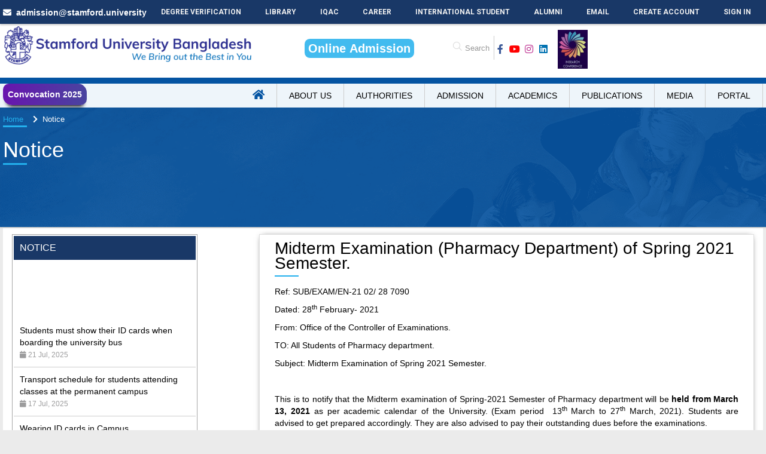

--- FILE ---
content_type: text/html; charset=UTF-8
request_url: https://stamforduniversity.edu.bd/index.php/stamford/details_notice/169
body_size: 53457
content:
<!doctype html>
<html lang="en" manifest="appcache.php" type="text/cache-manifest">

<head>
    <meta charset="utf-8">
    <title>Stamford University Bangladesh</title>
    <meta content="width=device-width,initial-scale=1" name="viewport">
    <meta content="Stamford, University, Bangladesh, Dhaka" name="keywords">
    <meta content="Stamford University Bangladesh" name="description">
    <meta content="Stamford University Bangladesh" name="author">
    <link href="https://stamforduniversity.edu.bd/asset/images/favicon.ico" rel="shortcut icon" type="image/x-icon">
    <link href="https://stamforduniversity.edu.bd/asset/site/css/bootstrap.css" rel="stylesheet" type="text/css">
    <link rel="preload" href="https://stamforduniversity.edu.bd/asset/css/style.css" as="style">
    <link rel="stylesheet" href="https://stamforduniversity.edu.bd/asset/css/style.css">
    <link
        href="https://stamforduniversity.edu.bd/asset/site/css/style.css?v=1730354944"
        rel="stylesheet" type="text/css">
    <link href="https://stamforduniversity.edu.bd/asset/site/css/menu/responsivemenu.css" rel="stylesheet" type="text/css">
    <link href="https://stamforduniversity.edu.bd/asset/site/css/menu/demo.css" rel="stylesheet" type="text/css">
    <link href="https://stamforduniversity.edu.bd/asset/includes/animate_scroll/aos.css" rel="stylesheet" type="text/css">
    <link
        href="https://fonts.googleapis.com/css?family=Roboto:400,100,100italic,300,300italic,400italic,500italic,700,500,700italic,900,900italic&display=swap"
        rel="stylesheet" type="text/css">
    <link
        href="https://stamforduniversity.edu.bd/asset/includes/breaking_news/css/breakingNews.css?v=1724315192"
        rel="stylesheet" type="text/css">
    <script src="https://stamforduniversity.edu.bd/asset/site/js/jquery.js"></script>
    <script src="https://stamforduniversity.edu.bd/asset/includes/lazyloader/jquery.lazy.min.js" type="text/javascript"
        defer></script>
    <script
        src="https://stamforduniversity.edu.bd/asset/site/js/myscript.js?v=1724315081"
        type="text/javascript"></script>
    <script
        src="https://stamforduniversity.edu.bd/asset/includes/breaking_news/js/breakingNews.js?v=1724315192"
        type="text/javascript"></script>
    <script
        src="https://stamforduniversity.edu.bd/asset/includes/animate_scroll/aos.js?v=1724315049"
        type="text/javascript"></script>
    <style type="text/css">
        .headertop {
            margin-top: 0 !important
        }

        @media only screen and (min-width:1200px) {
            .ml1 {
                font-weight: 900;
                font-size: 1.5em;
                margin: 0 0 2px;
                line-height: 30px
            }
        }

        @media only screen and (max-width:1199px) {
            .ml1 {
                font-weight: 900;
                font-size: 1em;
                margin: 0 0 2px;
                line-height: 20px
            }
        }

        .ml1 .letter {
            display: inline-block;
            line-height: 1em
        }

        .ml1 .text-wrapper {
            position: relative;
            display: inline-block;
            padding-top: .1em;
            padding-right: .05em;
            padding-bottom: .15em;
            background-color: #fff
        }

        .ml1 .line {
            opacity: 0;
            position: absolute;
            left: 0;
            height: 3px;
            width: 100%;
            background-color: #fff;
            transform-origin: 0 0
        }

        .ml1 .line1 {
            top: 0
        }

        .ml1 .line2 {
            bottom: 0
        }

        @media only screen and (max-width:800px) {
            #menubox {
                display: none
            }
        }
    </style><!-- Facebook Pixel Code -->
    <script>
        /*
        !function (f, b, e, v, n, t, s) {
            if (f.fbq) return; n = f.fbq = function () {
                n.callMethod ?
                    n.callMethod.apply(n, arguments) : n.queue.push(arguments)
            };
            if (!f._fbq) f._fbq = n; n.push = n; n.loaded = !0; n.version = '2.0';
            n.queue = []; t = b.createElement(e); t.async = !0;
            t.src = v; s = b.getElementsByTagName(e)[0];
            s.parentNode.insertBefore(t, s)
        }(window, document, 'script',
            'https://connect.facebook.net/en_US/fbevents.js');
        fbq('init', '1021610198675906');
        fbq('track', 'PageView');
        */
    </script>
   <!-- <noscript><img height="1" width="1" style="display:none"
            src="https://www.facebook.com/tr?id=1021610198675906&ev=PageView&noscript=1" /></noscript> -->
    <!--End Facebook Pixel Code-->
</head>

<!-- Google tag (gtag.js) -->
<script async src="https://www.googletagmanager.com/gtag/js?id=G-08KY5ZM99C"></script>
<script>
    window.dataLayer = window.dataLayer || [];
    function gtag() { dataLayer.push(arguments); }
    gtag('js', new Date());

    gtag('config', 'G-08KY5ZM99C');
</script>

<body>
    <style type="text/css">
.bottom-show { /* //border-bottom: : 1px solid red;*/ /*box-shadow: 0 4px 2px -2px gray;*/ /*box-shadow: 0 4px 4px rgba(0, 0, 0, 0.4);*/ box-shadow: rgb(0, 0, 0) 0px 5px 5px -5px; border-bottom: 0px none; z-index:50; } @media only screen and (max-width: 1023px) { .mobile-scroll-menu_bg { background-color: #EBEBEB; } #menu_container{margin-top: 6px;margin-left: -20px; width: 110%;} .navigation_container .rm-opened li { width: 98% !important; } .navigation_container ul { padding: 10px; } } @media only screen and (max-device-width : 306px) { .menu_img_responsive { height:40px !important; width:250px !important; } } @media only screen and (min-device-width : 307px) and (max-device-width : 360px) { .menu_img_responsive { height:40px !important; width:270px !important; } } @media only screen and (min-device-width : 361px) and (max-device-width : 374px) { .menu_img_responsive { height:40px !important; width:315px !important; } } @media only screen and (min-device-width : 375px) and (max-device-width : 420px) { .menu_img_responsive { height:40px !important; width:280px !important; } } @media only screen and (max-device-width : 991px) { .on_scroll_menu_container_adjust { margin-top: -1px !important; margin-left: 0px; width: 100%; } } @media (min-width:1024px) and (max-width:1025px) { /* CSS To Target 1024 px width of screen */ .on_scroll_menu_container_adjust { margin-top: -37px; } .main-menu li ul { margin-top: 8% !important; } .first-menu a { padding: 9px 10px !important; line-height: 12px !important; } } @media only screen and (max-device-width : 359px) { /* --- sticky stamford logo ---*/ #menu-img img { width: 225px !important; margin-left: 5px !important; } /* ---end sticky stamford logo ---*/ } .onlinepaymenthighlight { /* width: 20%; */ /* height: 80px; */ padding: 8px; display: inline-block; cursor: pointer; /* margin-left: 80px; */ color: #fff; font-weight: bold; font-size: 14px; border-radius: 10px 15px; -webkit-box-shadow: 0 8px 6px -6px black; -moz-box-shadow: 0 8px 6px -6px black; box-shadow: 0 8px 6px -6px black; background-color: #d9edf7; } @media only screen and (min-width: 1300px) { .onlineadmission_div { margin-left:105px; } } @media only screen and (min-device-width : 800px) and (max-device-width : 1299px) { .onlineadmission_div { margin-left:80px; } } @media only screen and (max-width: 799px) { .onlineadmission_div { text-align:center; } } /*@media only screen and (min-device-width : 1101px) and (max-device-width : 1299px) { .onlineadmission_div { margin-left:94px; } }*/

							

/* Style the sidenav links and the dropdown button */
 .dropdown-btn {
  /*padding: 6px 8px 6px 16px;*/
  /*padding: 3px 10px;*/
  text-decoration: none;
  font-size: 12px;
  color: #000;
  display: block;
  border: none;
  background-color:white ;
  font-weight: 400;
  border-bottom: 1px solid #ccc;
  width: 100%;
  text-align: left;
  cursor: pointer;
  outline: none;
}

.dropdown-btn a
{
	background-color:white !important ;
}

/*.dropdown-btn a:hover
{
	background-color:white !important ;
}*/

/* On mouse-over */
.dropdown-btn a:hover {
  color: #f1f1f1;
  background-color: #23B0ED !important;
  font-weight: bold;
}



</style>

<script defer src="https://stamforduniversity.edu.bd/asset/site/js/sticky/jquery.sticky.js" type="text/javascript"></script>
<link href="https://stamforduniversity.edu.bd/asset/site/css/scheme/site/jquery.sticky.css" rel="stylesheet" media="print" onload="this.media='all'" />
<script type="text/javascript">
// Start :: Sticky JS
$(window).load(function(){
     $("#menubox").sticky({ topSpacing: 0 });

			

			$(function(){
			  $(window).scroll(function(){


			    var aTop = ($('#menubox').height())+150;
			    //alert('Scroll Top '+$(this).scrollTop());
			    //alert("aTop : "+aTop);
			   // alert("value : "+aTop);
			    if($(this).scrollTop()>=aTop){
			       // alert('ad just passed.'+aTop);
			       if($('#menu-img').show())
			       {
			       		$('#menu_container').addClass('on_scroll_menu_container_adjust');
			       		$('#menubox').addClass('bottom-show');
			       		// js341('#menubox').attr('style', 'box-shadow: 0px 0px 8px 2px red');//#000000
			       }
			      
			    }
			    else
			    {
			    	$('#menu-img').hide();
			    	$('#menubox').removeClass('bottom-show');
			    	$('#menu_container').removeClass('on_scroll_menu_container_adjust');

			    }
			  });
			});

			var get_window_width = $(window).width();

			if(get_window_width<1024)
			{
				//js341("#menubox").appendTo("#menu-img");
				$('#menu-img').detach().prependTo('#menubox');
				$('#menu_container').addClass('mobile-scroll-menu_bg');

				//$('.menu_toggler').show();

			}
			//else{$('.menu_toggler').hide();}
			
    });
// END :: Sticky JS


</script>

	<!-- PAGE -->
	<div id="page">
		<!-- HEADER -->
		<header>
			<!-- MENU BLOCK -->
			<div class="menu_block">
				<div class="headertop">
					<div class="container clearfix">
					<!-- the :: menu_toggler is loaded from :: asset/js/myscript.js -->
						<div class="headerleft" style="font-size:14px !important">
							<i class="fa fa-envelope" aria-hidden="true"></i>&nbsp;&nbsp;admission@stamford.university
						</div>
						<div class="headerright">
							<div class="topnav" id="myTopnav">
							 <a href="#home"></a>	
							  									<a href="http://www.stamforduniversity.edu.bd/index.php/stamford/degree_verification" target="_parent">Degree Verification</a>
																		<a href="https://library.stamforduniversity.edu.bd" target="_blank">Library</a>
																		<a href="https://iqac.stamforduniversity.edu.bd" target="_blank">IQAC</a>
																		<a href="https://stamforduniversity.edu.bd/index.php/stamford/career" target="_parent">Career</a>
																		<a href="https://www.stamforduniversity.edu.bd/index.php/stamford/foreign_student" target="">International Student</a>
																		<a href="https://alumni.stamforduniversity.edu.bd" target="_blank">Alumni</a>
																		<a href="https://www.stamforduniversity.edu.bd/index.php/stamford/university_mail" target="_blank">Email</a>
																		<a href="https://www.stamforduniversity.edu.bd/index.php/stamford/create_account/" target="_parent">Create Account</a>
																		<a href="https://www.stamforduniversity.edu.bd/index.php/stamford/signin/" target="">Sign In</a>
																 <!--  <a href="javascript:void(0);" class="icon" onClick="myFunction()">
								<i class="fa fa-bars"></i>
							  </a> -->
							</div>
							<script>
							function myFunction() {
								  var x = document.getElementById("myTopnav");
								 
								  if (x.className === "topnav") {
									x.className += " responsive";
								  } else {
									x.className = "topnav";
								  }
								}

								$(document).ready(function (e) {

									$(".menu_toggler").on('click', function(){
										myFunction();
									});

							/*		$('.qololbl').trigger('click');*/
								});
							</script>
						</div>	 
					</div>
				</div>
				</div>
				<!-- CONTAINER -->
				<div class="container clearfix" style="padding-top:0px;">
					<div class="row">
						<div class="col-lg-4 col-md-4 col-sm-12 col-xs-12 col-ss-12 margbot30">
							<!-- LOGO -->
							<div class="logo pull-left">
								<a href="https://stamforduniversity.edu.bd/" ><img src="" id="sublogopic" alt="Stamford University Logo and Name"></a>
							</div><!-- //LOGO -->
						</div>
<div class="col-lg-2 col-md-2 col-sm-12 col-xs-12 col-ss-12 margbot30 onlineadmission_div" style="margin-top: 22px;">
						<h1 class="ml1">
							<a href="https://stamforduniversity.edu.bd/index.php/admission/apply_onlineAdmission">
  <span class="text-wrapper">
    <span class="line line1"></span>
    <button style="background-color: #23B0ED;border: 1px solid #fff;border-radius:10px;" href="https://stamforduniversity.edu.bd/index.php/admission/apply_onlineAdmission"><span class="letters" style="color:white">Online Admission</span></button>
    <span class="line line2"></span>
  </span>
</a>
</h1>

</div>
						
						<div class="col-lg-1 col-md-1 col-sm-3 col-xs-2 col-ss-2 margbot30" style="padding-left:0px;">
							<!-- SEARCH FORM -->
							<div id="search-form" class="pull-right">
								<form method="get" action="#">
									<input type="text" name="Search" value="Search" onFocus="if (this.value == 'Search') this.value = '';" onBlur="if (this.value == '') this.value = 'Search';" />
								</form>
							</div><!-- SEARCH FORM -->
						</div>
						<div class="col-lg-1 col-md-2 col-sm-2 col-xs-4 col-ss-4 margbot30">
							<!-- Social Media -->
							<div class="pull-left" style="position:relative; margin-left:0%;">
								<ul class="social_top">
									<li><a href="https://www.facebook.com/stamfordedubd" target="_blank"><i class="fab fa-facebook-f" style="margin-top:12px;color: #3b5998;"></i></a></li>

									<li><a href="https://www.youtube.com/c/istamfordian" target="_blank"><i class="fab fa-youtube" aria-hidden="true" style="margin-top:12px;color: #FF0000"></i>
									</a></li>

									<li><a href="https://www.instagram.com/stamforduniversityedubd/" target="_blank"><i class="fab fa-instagram" style="margin-top:12px;color: #bc2a8d;"></i></a></li>
									<li><a href="https://www.linkedin.com/school/istamfordian/" target="_blank"><i class="fab fa-linkedin" aria-hidden="true" style="margin-top:12px;color: #0072b1;"></i>
		</a></li>
									
								</ul>
							</div><!-- //Social Media -->
						</div>
						
						<!-- insearch -->
						<div class="col-lg-1 col-md-1 col-sm-3 col-xs-3 col-ss-3 margbot30">
						<!--<#?php echo base_url().'asset/images/suborno50.png'?>-->
							<a href="https://netinsearch.com/" target="_blank"><img src="https://www.stamforduniversity.edu.bd/asset/images/insearchconf.jpg" id="" width="100%" height="auto" alt="" style="vertical-align:middle;margin-top:10px;height: 65px;width: 50px;float: left;" align="right"></a>
						</div>
						<!-- End insearch -->
						
						<div class="col-lg-1 col-md-1 col-sm-3 col-xs-3 col-ss-3 margbot30">
						<!--<#?php echo base_url().'asset/images/suborno50.png'?>-->
							<!-- <a href="<#?php echo $this->baselink.'index.php/stamford/years50Celebration_Bangladesh'; ?>" ><img src="<#?php echo base_url().'asset/images/suborno_50.png'?>" id=""  width="100%" height="auto" alt="50 Years of Independence" style="vertical-align:middle; margin-top:10px;" align="right"></a> -->
						</div>
						<div class="col-lg-1 col-md-1 col-sm-3 col-xs-3 col-ss-3 margbot30">
							<!-- <a href="<#?php echo $this->baselink.'index.php/stamford/special_details'; ?>" ><img src="" id="mujib_borsho"  width="100%" height="auto" alt="Mujib Borsho" style="vertical-align:middle; margin-top:4px;" align="right"></a> -->
						</div>
				</div><!-- //CONTAINER -->
			</div><!-- //ROW -->
	<div class="navigation_container float-panel" data-top="0" data-scroll="210" id="menubox">
	  <!-- CONTAINER -->
	  <div class="container clearfix">	
	  	<div class="col-sm-12 col-xs-12" id="menu_container">
	  		<span style="float: left;display: none;" id="menu-img">
	  			<a href="http://www.stamforduniversity.edu.bd/" style="cursor:pointer"><img src="https://stamforduniversity.edu.bd/asset/images/logoname.png"  height="40px" width="250px" class="menu_img_responsive" alt="Stamford University Logo and Name"></a>
	  		</span>

	  		<button style="background:transparent;padding: 0px !important;border-width: 0px !important;" onclick="window.location.href='https://stamforduniversity.edu.bd/index.php/convocation-2025'"><span class="onlinepaymenthighlight">Convocation 2025</span></button>

	  		<!-- onclick="window.location.href='https://stamforduniversity.edu.bd/index.php/convocation-2025'" | onclick="open_payment_gallery()" -->


	  <ul class="main-menu"><!-- pull-left -->
	  	
	  		
					<li class="first-menu"> <a href="https://www.stamforduniversity.edu.bd"><i class="fa fa-home home-fontawesome" aria-hidden="true"></i><!--  --></a></li>	
			    <li class="menu-has-child"> <a href="#">About US</a>
		<ul>
			
						
							<li>
								
								<span class=""><a href="https://stamforduniversity.edu.bd/index.php/stamford/details_view/62" >Mission, Vision And Goals										</a></span>
										  											</li>

						
						
							<li>
								
								<span class=""><a href="https://stamforduniversity.edu.bd/index.php/stamford/details_view/5" >General Information										</a></span>
										  											</li>

						
						
							<li>
								
								<span class=""><a href="https://stamforduniversity.edu.bd/index.php/stamford/details/3" >Offices										</a></span>
										  											</li>

						
						
							<li>
								
								<span class=""><a href="https://stamforduniversity.edu.bd/index.php/stamford/details_view/60" >Our Centre										</a></span>
										  											</li>

						
						
							<li>
								
								<span class=""><a href="https://stamforduniversity.edu.bd/index.php/stamford/details_view/61" >Our Forum										</a></span>
										  											</li>

						
						
							<li>
								
								<span class=""><a href="https://stamforduniversity.edu.bd/index.php/stamford/details/4" >Our Campus										</a></span>
										  											</li>

						
						
							<li>
								
								<span class=""><a href="https://stamforduniversity.edu.bd/index.php/stamford/details/7" >Contact Us										</a></span>
										  											</li>

												</ul>
	  </li>
	  	    <li class="menu-has-child"> <a href="#">Authorities</a>
		<ul>
			
						
							<li>
								
								<span class=""><a href="https://stamforduniversity.edu.bd/index.php/stamford/details_view/12" >Board of Trustees										</a></span>
										  											</li>

						
						
							<li>
								
								<span class=""><a href="https://stamforduniversity.edu.bd/index.php/stamford/details/9" >Syndicate										</a></span>
										  											</li>

						
						
							<li>
								
								<span class=""><a href="https://stamforduniversity.edu.bd/index.php/stamford/details/10" >Academic Council										</a></span>
										  											</li>

						
						
							<li>
								
								<span class=""><a href="https://stamforduniversity.edu.bd/index.php/stamford/details_view/32" >Honorable Founder										</a></span>
										  											</li>

						
						
							<li>
								
								<span class=""><a href="https://stamforduniversity.edu.bd/index.php/stamford/details_view/31" >Honorable Chairman										</a></span>
										  											</li>

						
						
							<li>
								
								<span class=""><a href="https://stamforduniversity.edu.bd/index.php/stamford/details_view/15" >Vice Chancellor										</a></span>
										  											</li>

						
						
							<li>
								
								<span class=""><a href="https://stamforduniversity.edu.bd/index.php/stamford/details_view/64" >Pro Vice Chancellor										</a></span>
										  											</li>

						
						
							<li>
								
								<span class=""><a href="https://stamforduniversity.edu.bd/index.php/stamford/details_view/65" >Treasurer										</a></span>
										  											</li>

						
						
							<li>
								
								<span class=""><a href="https://stamforduniversity.edu.bd/index.php/stamford/details_view/59" >Emeritus Professor										</a></span>
										  											</li>

												</ul>
	  </li>
	  	    <li class="menu-has-child"> <a href="#">Admission</a>
		<ul>
			
						
							<li>
								
								<span class=""><a href="https://stamforduniversity.edu.bd/index.php/stamford/details/19" >Admission Requirements										</a></span>
										  											</li>

						
						
							<li>
								
								<span class=""><a href="https://stamforduniversity.edu.bd/index.php/stamford/details_view/66" >Admission Circular										</a></span>
										  											</li>

						
						
							<li>
								
								<span class=""><a href="https://stamforduniversity.edu.bd/index.php/stamford/details_view/23" >Required Documents For Admission										</a></span>
										  											</li>

						
						
							<li>
								
								<span class=""><a href="https://stamforduniversity.edu.bd/index.php/stamford/details_view/24" >Semester Information										</a></span>
										  											</li>

						
						
							<li>
								
								<span class=""><a href="https://stamforduniversity.edu.bd/index.php/stamford/details/66" >Programs at Stamford										</a></span>
										  											</li>

						
						
							<li>
								
								<span class=""><a href="https://stamforduniversity.edu.bd/index.php/stamford/details/27" >Tuition Fees										</a></span>
										  											</li>

						
						
							<li>
								
								<span class=""><a href="https://stamforduniversity.edu.bd/index.php/stamford/details_view/63" >Payment Ways										</a></span>
										  											</li>

						
						
							<li>
								
								<span class=""><a href="https://stamforduniversity.edu.bd/index.php/stamford/details_view/54" >Admission Test										</a></span>
										  											</li>

						
						
							<li>
								
								<span class=""><a href="https://stamforduniversity.edu.bd/index.php/stamford/details/73" >Course Outline										</a></span>
										  											</li>

						
						
							<li>
								
								<span class=""><a href="https://stamforduniversity.edu.bd/index.php/stamford/details_view/27" >Admission Test Sample Question										</a></span>
										  											</li>

						
						
							<li>
								
								<span class=""><a href="https://stamforduniversity.edu.bd/index.php/stamford/details_view/67" >Credit Transfer Policy										</a></span>
										  											</li>

						
						
							<li>
								
								<span class=""><a href="https://stamforduniversity.edu.bd/index.php/stamford/details/30" >Contact to Admission										</a></span>
										  											</li>

												</ul>
	  </li>
	  	    <li class="menu-has-child"> <a href="#">Academics</a>
		<ul>
			
						
							<li>
								
								<span class=""><a href="https://stamforduniversity.edu.bd/index.php/stamford/details/76" >Departments										</a></span>
										  											</li>

						
						
							<li>
								
								<span class="has-subchild"><a href="https://stamforduniversity.edu.bd/index.php/stamford/details/80" >Faculties										</a></span>
										  												<ul>
											
													
													 <li ><a href="https://stamforduniversity.edu.bd/index.php/stamford/sub_details/80/11">Faculty of Engineering</a>

													 	<!-- sub sub child -->
													 														 	
													 	<!-- sub sub child -->
													 </li>
													 
													
													 <li ><a href="https://stamforduniversity.edu.bd/index.php/stamford/sub_details/80/8">Faculty of Science</a>

													 	<!-- sub sub child -->
													 														 	
													 	<!-- sub sub child -->
													 </li>
													 
													
													 <li ><a href="https://stamforduniversity.edu.bd/index.php/stamford/sub_details/80/9">Faculty of Arts And Social Science</a>

													 	<!-- sub sub child -->
													 														 	
													 	<!-- sub sub child -->
													 </li>
													 
													
													 <li ><a href="https://stamforduniversity.edu.bd/index.php/stamford/sub_details/80/10">Faculty of Law</a>

													 	<!-- sub sub child -->
													 														 	
													 	<!-- sub sub child -->
													 </li>
													 
													
													 <li onmouseover="show_disciplines()" onmouseout="hide_disciplines()"><a href="https://dba.stamforduniversity.edu.bd/">Faculty of Business Studies</a>

													 	<!-- sub sub child -->
													 														 			<div style="border-bottom: 1px solid #ccc;border-left: 2px solid #51a6fb;margin-bottom: 2%;display: none;" id="dba_disciplines">
													 			 <div class="dropdown-btn">
													 			 <a href="https://ais.stamforduniversity.edu.bd/" target="_blank">Accounting and Information Systems</a>
													 			 </div>
													 			 <div class="dropdown-btn">
													 			 	<a href="https://fin.stamforduniversity.edu.bd/" target="_blank">Finance</a>
													 			 </div>
													 			 <div class="dropdown-btn">
													 			 	<a href="https://hrm.stamforduniversity.edu.bd/" target="_blank">Human Resource Management</a></div>
													 			 <div class="dropdown-btn">
													 			 	<a href="https://mkt.stamforduniversity.edu.bd/" target="_blank">Marketing</a>
													 			 </div>
													 			</div>
													 																 	
													 	<!-- sub sub child -->
													 </li>
													 												</ul>
																						</li>

						
						
							<li>
								
								<span class=""><a href="https://stamforduniversity.edu.bd/index.php/stamford/details/72" >Faculty Members										</a></span>
										  											</li>

						
						
							<li>
								
								<span class=""><a href="https://stamforduniversity.edu.bd/index.php/stamford/details_view/21" >Academic Information										</a></span>
										  											</li>

						
						
							<li>
								
								<span class=""><a href="https://stamforduniversity.edu.bd/index.php/stamford/details_view/22" >Grading System										</a></span>
										  											</li>

						
						
							<li>
								
								<span class=""><a href="https://stamforduniversity.edu.bd/index.php/stamford/details_view/28" >Code of Conduct										</a></span>
										  											</li>

						
						
							<li>
								
								<span class=""><a href="https://stamforduniversity.edu.bd/index.php/stamford/details_view/29" >Facilities of Students										</a></span>
										  											</li>

						
						
							<li>
								
								<span class=""><a href="https://stamforduniversity.edu.bd/index.php/stamford/details/36" >Academic Calender										</a></span>
										  											</li>

						
						
							<li>
								
								<span class=""><a href="https://stamforduniversity.edu.bd/index.php/stamford/details/74" >Exam Schedule										</a></span>
										  											</li>

												</ul>
	  </li>
	  	    <li class="menu-has-child"> <a href="#">Publications</a>
		<ul>
			
						
							<li>
								
								<span class=""><a href="https://stamforduniversity.edu.bd/index.php/stamford/details/42" >Journals										</a></span>
										  											</li>

						
						
							<li>
								
								<span class=""><a href="https://stamforduniversity.edu.bd/index.php/stamford/details/41" >Research Center										</a></span>
										  											</li>

												</ul>
	  </li>
	  	    <li class="menu-has-child"> <a href="#">Media</a>
		<ul>
			
						
							<li>
								
								<span class=""><a href="https://stamforduniversity.edu.bd/index.php/stamford/details/44" >Photo Gallery										</a></span>
										  											</li>

						
						
							<li>
								
								<span class=""><a href="https://stamforduniversity.edu.bd/index.php/stamford/details/45" >Press Release										</a></span>
										  											</li>

						
						
							<li>
								
								<span class=""><a href="https://stamforduniversity.edu.bd/index.php/stamford/details/46" >Achievements										</a></span>
										  											</li>

												</ul>
	  </li>
	  	    <li class="menu-has-child"> <a href="#">Portal</a>
		<ul>
			
						
							<li>
								
								<span class=""><a href="https://stamforduniversity.edu.bd/index.php/stamford/details/64" >Student Portal										</a></span>
										  											</li>

						
						
							<li>
								
								<span class=""><a href="https://stamforduniversity.edu.bd/index.php/stamford/details/68" >Faculty Portal										</a></span>
										  											</li>

						
						
							<li>
								
								<span class=""><a href="https://stamforduniversity.edu.bd/index.php/stamford/details/69" >Staff Portal										</a></span>
										  											</li>

						
						
							<li>
								
								<span class=""><a href="https://stamforduniversity.edu.bd/index.php/stamford/admin" target='_blank'>Admin Portal										</a></span>
										  											</li>

												</ul>
	  </li>
	  
	  
	</ul>
	</div><!-- col -->
	  </div><!-- //CONTAINER -->
	</div>

<!-- loading apollo dependancy -->
<script src="https://stamforduniversity.edu.bd/asset/site/js/top_master_js.js" ></script>
<!-- loading responsive menu -->

<script type="text/javascript">

//start responsive menu 
responsivemenu.init({
	  wrapper: document.querySelector('.navigation_container'),
	   togglecontent: '<i class="fa fa-bars" aria-hidden="true">&nbsp;<span style="font-weight:bold;">MENU</span></i>',
	  toggleclass:"rm-togglebutton",
	  sticky: 1
	});

// end responsive menu

function show_disciplines()
{
	$('#dba_disciplines').show();
}

function hide_disciplines()
{
	$('#dba_disciplines').hide();
}
</script>
	</header>

	<!-- Start custom JS -->
	<!--<script src="<#?php echo base_url().'asset/site/js/custom/onlinepayment_highlight.js'?>" defer></script>
	<script src="<#?php echo base_url().'asset/site/js/custom/onlineadmission_highlight.js'?>" defer></script>
	<script src="<#?php echo base_url().'asset/site/js/sublogo_imgsrc.js'?>" defer></script>-->
	<!-- End Custom JS -->
	
    <!-- Animation Script Starts -->
    <script>
       // AOS.init();
    </script>
    <!-- Animation Script Starts -->


    <script src="https://stamforduniversity.edu.bd/asset/includes/pdfjsexpress/lib/webviewer.min.js" type="text/javascript"></script>
<style type="text/css">
		@media (max-width: 600px)
		{
			#blockContainer {
				    display: -webkit-box;
				    display: -moz-box;
				    display: box;
				    
				    -webkit-box-orient: vertical;
				    -moz-box-orient: vertical;
				    box-orient: vertical;
				}

				#main_content
				{
					    -webkit-box-ordinal-group: 1;
					    -moz-box-ordinal-group: 1;
					    box-ordinal-group: 1;
				}

				#left_menu {
					    -webkit-box-ordinal-group: 2;
					    -moz-box-ordinal-group: 2;
					    box-ordinal-group: 2;
					}


			#news_title
			{
				font-size: 16px !important;
			}
		}
	</style>
	<!-- HOME -->
		<section id="home" class="padbot0">
				
			<!-- TOP Picture -->
			<div class="mission" style="background:#11579C url(https://stamforduniversity.edu.bd/asset/headerimage/catalog.png);">
				<!-- CONTAINER -->
				<div class="container">
					<div class="col-lg-12 col-md-12 col-sm-12 col-xs-12 col-ss-12 margbot30">
						<div class="breathcumb">Home<span style="color:#fff;" > &nbsp;<span style="color:#fff;" > &nbsp;<i class="fa fa-chevron-right" aria-hidden="true"></i>&nbsp;</span><span style="color:#fff;"> Notice</span></div>
					</div>
					<div class="col-lg-12 col-md-12 col-sm-12 col-xs-12 col-ss-12 margbot30">
						<div class="page_title"><p><b> Notice</b></p></div>
					</div>
				</div>
			</div>
		</section><!-- //HOME -->
		
		
		<!-- ABOUT -->
		<section id="about">
			
			<!-- Our Mission -->
			<div class="whatsnew_block padbot40" data-appear-top-offset="-200" data-animated="fadeInUp">
				
				<!-- CONTAINER -->
				<div class="container">
				
				<div class="col-lg-12 col-md-12 col-sm-12 col-xs-12 col-ss-12 margbot30 left_right_pad_adjust" id="blockContainer">
					<!-- ROW -->
					<!-- <div class="row"> -->
					    <div class="col-lg-3 col-md-3 col-sm-12 col-xs-12 col-ss-12 margbot30" id="left_menu">
                            <div class="sidemenuboder">
                            <div class="pagenav">Notice</div>
                            <ul class="pagenavigation">
							<marquee behavior="scroll" direction="up" height="400px;" onmouseover="this.stop();" onMouseOut="this.start()">
								
							
                            <li><a href="https://stamforduniversity.edu.bd/index.php/stamford/details_notice/444" target="_parent" class="notice_event">Students must show their ID cards when boarding the university bus</a><br/><span style="font-size:12px; color:#9C9C9D;"><i class="fa fa-calendar" aria-hidden="true"></i>&nbsp;21 Jul, 2025</span></li>
                            	
							
                            <li><a href="https://stamforduniversity.edu.bd/index.php/stamford/details_notice/442" target="_parent" class="notice_event">Transport schedule for students attending classes at the permanent campus</a><br/><span style="font-size:12px; color:#9C9C9D;"><i class="fa fa-calendar" aria-hidden="true"></i>&nbsp;17 Jul, 2025</span></li>
                            	
							
                            <li><a href="https://stamforduniversity.edu.bd/index.php/stamford/details_notice/432" target="_parent" class="notice_event">Wearing ID cards in Campus</a><br/><span style="font-size:12px; color:#9C9C9D;"><i class="fa fa-calendar" aria-hidden="true"></i>&nbsp;7 May, 2025</span></li>
                            							 </marquee>
                            </ul>
                            </div>
							<p>&nbsp;</p>
					        <div style="margin-left:15px;">
							Share This:
							<!-- AddToAny BEGIN -->
							<div class="a2a_kit a2a_kit_size_32 a2a_default_style">
							<a class="a2a_button_facebook"></a>
							<a class="a2a_button_twitter"></a>
							<a class="a2a_button_google_plus"></a>
							<a class="a2a_button_email"></a>
							<a class="a2a_dd" href="https://www.addtoany.com/share"></a>
							</div>
							<script async src="https://static.addtoany.com/menu/page.js"></script>
							<!-- AddToAny END -->
							<p>&nbsp;</p>
							<p>&nbsp;</p>
							<p>&nbsp;</p>
							</div>
                        </div>
						<div class="col-lg-8 col-lg-offset-1 col-md-8 col-md-8 col-sm-12 col-xs-12 col-ss-12 margbot30 left_right_pad_adjust" id="main_content" style="box-shadow: 0px 0px 10px -5px rgb(41 41 41);border: 1px solid rgba(0,0,0,.125);background-color: #fff;margin-bottom: 10px !important;">
							<div class="content_item" style="margin: 10px;">
																<h3 id='news_title'>Midterm Examination (Pharmacy Department) of Spring 2021 Semester.</h3>
								<p>Ref: SUB/EXAM/EN-21 02/ 28 7090            </p>
<p>Dated: 28<sup>th</sup> February- 2021</p>
<p>From: Office of the Controller of Examinations.</p>
<p>TO: All Students of Pharmacy department.</p>
<p>Subject: Midterm Examination of Spring 2021 Semester.</p>
<p> </p>
<p>This is to notify that the Midterm examination of Spring-2021 Semester of Pharmacy department will be <strong>held from March 13, 2021 </strong>as per academic calendar of the University. (Exam period  13<sup>th</sup> March to 27<sup>th</sup> March, 2021). Students are advised to get prepared accordingly. They are also advised to pay their outstanding dues before the examinations.</p>
<p> </p>
<p>Controller of Examinations</p>
<p>Stamford University Bangladesh.</p>
<p> </p>
																							</div>
							<script>
								  WebViewer({
								    path: 'https://stamforduniversity.edu.bd/asset/includes/pdfjsexpress/lib', // path to the PDF.js Express'lib' folder on your server
								    licenseKey: 'HiMsH9jnb1tv9cxSVxaW',
								    initialDoc: '',
								    // initialDoc: '/path/to/my/file.pdf',  // You can also use documents on your server
								  }, document.getElementById('viewer'))
								  .then(instance => {

								  	instance.setFitMode(instance.FitMode.FitWidth);
								    // now you can access APIs through the WebViewer instance
								    const { Core, UI } = instance;

								    // adding an event listener for when a document is loaded
								    Core.documentViewer.addEventListener('documentLoaded', () => {
								      console.log('document loaded');
								    });

								    // adding an event listener for when the page number has changed
								    Core.documentViewer.addEventListener('pageNumberUpdated', (pageNumber) => {
								      console.log(`Page number is: ${pageNumber}`);
								    });
								  });
							</script>
						</div>
					<!-- </div> -->
					
					</div><!--12-12 div ( main div ) --> 
				</div><!-- //CONTAINER -->
			</div><!-- //Our Mission -->
			
			
		</section><!-- //ABOUT -->
	</div><!-- //PAGE -->
<style type="text/css">
	
.breakingNews
{
	background:#0454A2 !important;
}	

.breakingNews>ul>li>a
{
	color: white !important;
	font-weight: bold;
}

.bottom {
  position: fixed;
  bottom: 0px;
  left: 0;
  width: 100%;
  z-index: 999999999999999;
}

.footer_campus 
{
	box-shadow: 0.1rem 0.2rem 0.8rem rgba(255,255,255,0.5);
	border-radius:5px;
	transition: all 0.3s linear;	
	
	cursor: pointer;
	touch-action: manipulation;

}

.footer_campus:hover
{
	transform: scale(1.2);
	box-shadow: 0.1rem 0.2rem 0.8rem rgba(0,0,0,0.5);
}

@media screen and (max-width: 600px)
{
	.footer_campus img 
	{
		width: 100% !important;
	}

	.footer_campus_2
	{
		margin-top: 2rem;
		margin-bottom: 2rem;
	}
}

	</style>

<!-- Admission News -->
<div class="breakingNews col-lg-12 col-md-12 col-sm-12 col-xs-12 col-ss-12 bottom" style="display: none;  id="bn7"><!-- style="display: none;" -->
    	<div class="bn-title"><h2>Admission News</h2><span></span></div>
        <ul>
        	<!-- <li><a href="#"><span>CNN News</span> - Mauris interdum elit non sapien imperdiet, ac dapibus mi maximus</a></li> -->
            <li><a href="https://www.facebook.com/stamfordedubd" target="_blank">ভর্তি চলছে ! স্টামফোর্ড ইউনিভার্সিটি বাংলাদেশ - এ সামার ২০২৩ (২য় ইনটেক) সেশনে ভর্তি চলছে !</a></li>
            <li><a href="https://www.facebook.com/stamfordedubd" target="_blank">ভর্তির ডেডলাইনঃআগস্ট ৩১, ২০২৩ খ্রিঃ। ভর্তি এবং ওয়েভার সংক্রান্ত তথ্যের জন্য যোগাযোগ: 09613 622 622 , +8801321-143632 এবং 01321-143635</a></li>
            <!-- <li><a href="https://www.facebook.com/stamfordedubd" target="_blank"><span></span>যোগাযোগ: 09613 622 622 , +8801321-143632 এবং 01321-143635</a></li>-->
            <!-- <li><a href="https://www.facebook.com/" target="_blank"><span></span>০১৩২১-১৪৩ ৬৩৪, ০১৩২১-১৪৩ ৬৩৫ এবং www.stamforduniversity.edu.bd/</a></li> -->
        </ul>
        <div class="bn-navi">
        	<span></span>
            <span></span>
        </div>
    </div>
<!-- Admission News -->



<!-- FOOTER -->
	<footer>
		<div>
		<div style="background-image:linear-gradient(#050F1E, #050F1E 100%, #050F1E 100%);"></div>
		<div style="height:auto; padding:15px 0px 0px 0px;  background-color: #192F59;">
			<div class="container">
				<div class="row">
				<div class="col-lg-12 col-md-12 col-sm-3">
					<!-- <div class="col-lg-3 col-md-3 col-sm-3">
						<div class="borderwidth-map">Dhanmondi Campus</div>
						<div class="google-maps">
						<iframe src="https://www.google.com/maps/d/embed?mid=1uXLt8-CNgJdsKVE81r-Cj0iqkIA&amp;hl=en" width="250" height="190"></iframe>
						</div>
					</div>  -->

									 
					<div class="col-lg-6 col-md-6 col-sm-6 resp1024-footer-box">
						<div class="borderwidth-map">Siddeswari Campus</div>
					<div class="google-maps">
					<iframe src="https://www.google.com/maps/embed?pb=!1m18!1m12!1m3!1d3652.080601325421!2d90.4062474144557!3d23.7445049949196!2m3!1f0!2f0!3f0!3m2!1i1024!2i768!4f13.1!3m3!1m2!1s0x3755b88bfd0133c5%3A0xfde0a96bf5fecf99!2sStamford%20University%20Bangladesh!5e0!3m2!1sen!2sbd!4v1602658342574!5m2!1sen!2sbd" width="550" height="190"></iframe>
					</div>
					</div> 
				 
					<div class="col-lg-3 col-md-3 col-sm-3 resp1024-footer-box">
						<div class="borderwidth">Quick Links</div>
						<div id="footer_links">
						  <ul>
							<li><a alt="" title="" href="https://stamforduniversity.edu.bd/index.php/stamford/details/4" class="btn-footer">Our Campus</a></li>
							<li><a alt="" title="" href="https://stamforduniversity.edu.bd/index.php/stamford/details/36" class="btn-footer">Academic Calendar</a></li>
							<li><a alt="" title="" href="https://stamforduniversity.edu.bd/index.php/stamford/details/74" class="btn-footer">Exam Schedule</a></li>
							<li><a alt="" title="" href="https://stamforduniversity.edu.bd/index.php/stamford/download/download_general" target="_parent" class="btn-footer">Download</a></li>
							<li><a alt="" title="" href="https://stamforduniversity.edu.bd/index.php/stamford/details/7" class="btn-footer">Contact Us</a></li>
						  </ul>
					    </div>
					</div>
				 
					<div class="col-lg-3 col-md-3 col-sm-3 resp1024-ULfooter-box">
						<div class="borderwidth">Useful Links</div>
						<div id="footer_links">
						  <ul>
							<li><a alt="" title="" href="http://www.ugc.gov.bd/en" class="btn-footer">University Grants Commission</a></li>
							<li><a alt="" title="" href="https://moedu.gov.bd/" class="btn-footer">Ministry Of Education</a></li>
							<li><a alt="" title="" href="http://www.educationboard.gov.bd/" class="btn-footer">Education Board Bangladesh</a></li>
							<!-- <li><a alt="" title="" href="https://bangladesh.gov.bd/index.php" class="btn-footer">Government Of Bangladesh</a></li> -->
							<li><a alt="" title="" href="http://www.stamforduniversity.edu.bd/asset/download/Sexual_Harassement-Bang1.pdf" target="_blank" class="btn-footer">Direction Against Sexual Harassment</a></li>
							<li><a alt="" title="" href="http://www.stamfordcollege.edu.bd" class="btn-footer">Stamford College</a></li>
						  </ul>
					 </div>
					</div>
				</div> <!-- Col-12 -->
				</div><!-- ROW -->
			</div><!-- CONTAINER -->
		</div>
		</div>
		<div style="margin-bottom:20px;"></div>
		<!-- CONTAINER -->
		<div class="container">
			
			<!-- ROW -->
			<div class="row">
				
				<div class="col-lg-4 col-md-4 col-sm-4 padbot30">
					
					<div class="recent_posts_small clearfix">
						<div class="post_item_img_small" align="left">
							<h5 style="font-weight:bold; color:#FFFFFF; font-size:18px;">Stamford University Bangladesh</h5>
							<h6 style="color:#FFFFFF; margin-top:-13px; font-family:monotype corsiva;font-size:18px;"><i>We Bring Out The Best In You</i></h6>
						</div>
						<div class="post_item_content_small">
						51 Siddeswari Road (Ramna), Dhaka-1217.<br/>
												09613622622<br/>						
						41032671, 41032672, 41032673, 41032674<br/> 41032675, 41032676, 41032678, 41032679<br/>41032680, 41032681						<br/>
						
						</div>
					</div>
				</div>
				
				<div class="respond_clear"></div>
				
				<div class="col-lg-5 col-md-5 col-sm-12 col-xs-12 col-ss-12 padbot30" style="z-index: 99;"> 
					<!-- <img src="" id="all_campuspic" alt="Stamford University Campus" /> -->
					
					<a href="https://stamforduniversity.edu.bd/index.php/stamford/permanentcampus_photogallery" target="_blank" style="display: block;">
					<div class="col-lg-5 col-md-5 col-sm-12 col-xs-12 col-ss-12 footer_campus">
						
						
						<img src="https://stamforduniversity.edu.bd/asset/images/permanent_campus/permanent_campus_fullview.jpeg" width="310px;" height="auto" alt="Permanent Campus - Stamford University Bangladesh" align="left">

						<div class="col-lg-12 col-md-12 col-sm-12 col-xs-12 col-ss-12">
						<p style="font-size: 11px;text-align: center;color: white;">Permanent Campus</p>
						</div>
					
					</div>
					</a>
					

					<!-- <a href="#" target="_blank"> -->
					<div class="col-lg-5 col-md-5 col-lg-offset-1 col-md-offset-1 col-sm-12 col-xs-12 col-ss-12 footer_campus footer_campus_2">
						<div class="col-lg-12 col-md-12 col-sm-12 col-xs-12 col-ss-12">				
						<img src="https://stamforduniversity.edu.bd/asset/images/siddeswari_campus/siddeswari_campus.jpg" width="310px" height="113px" alt="Siddeswar - Stamford University Bangladesh"  align="right">
						</div>
						<p style="font-size: 11px;text-align: center;color: white;">Siddeswari Campus</p>
					</div>
					<!-- </a> -->
					
				</div>
				
				<div class="col-lg-3 col-md-3 padbot30">
					<!-- CONTACT FORM -->
					<div class="span9 contact_form">
						<ul class="social">
						    <li><a href="https://www.facebook.com/stamfordedubd" style="background-color: #3b5998;color:white;border:1px solid #4267B2;" target="_blank"><i class="fab fa-facebook-f" style="margin-top:12px;"></i></a></li>

						    <li><a href="https://www.youtube.com/c/istamfordian" style="background-color: #FF0000;color:white;border:1px solid #c4302b;" target="_blank"><i class="fab fa-youtube" aria-hidden="true" style="margin-top:12px;"></i>
							</a></li>

						    <li><a href="https://www.instagram.com/stamforduniversityedubd/" target="_blank" style="background: radial-gradient(circle at 30% 107%, #fdf497 0%, #fdf497 5%, #fd5949 45%,#d6249f 60%,#285AEB 90%);color:white;border:1px solid #fdf497;"><i class="fab fa-instagram" style="margin-top:12px;"></i></a></li>
						    <li><a href="https://www.linkedin.com/school/istamfordian/" target="_blank" style="background-color: #0072b1;color:white;border:1px solid #0095e6;"><i class="fab fa-linkedin" aria-hidden="true" style="margin-top:12px;"></i>
</a></li>
						    
					    </ul>
						
						<span style="color:#fff;">
						Developed & Maintained By - IT Division<br/>
						web@stamforduniversity.edu.bd
						</span>
					</div><!-- //CONTACT FORM -->
				</div>
			</div><!-- //ROW -->
			
		</div><!-- //CONTAINER -->
		<div class="row">
				<div class="col-lg-12">
					<!-- CONTAINER -->
					<div class="container copyright">
					  Copyright © 2025. Stamford University Bangladesh || All rights reserved.
					  
					</div>
				</div>
			</div><!-- //ROW -->
	</footer><!-- //FOOTER -->
	<script>
	$(window).load(function(e) {
        
		$("#bn7").breakingNews({
			// effect		:"slide-v",
            effect      :"slide-h",
			autoplay	:true,
			timer		:6000,
			color		:'darkred'
		});
		
		
		
    });
 </script>

 

	<script defer src="https://stamforduniversity.edu.bd/asset/site/js/footer_imgsrc.js" type="text/javascript"></script>

    <!--<div
        class="paymentprocedure_gallery" style="display:none"><a
            href="<#?php echo base_url() . 'asset/online_applicant/payment/nagadnexuspay.jpg' ?>" id="nagadnexus"><img
                alt="" src="#" title=""></a><a
            href="<#?php echo base_url() . 'asset/online_applicant/payment/bkash01.jpg' ?>" id="bkash1pic"
            class="big"><img alt="" src="#" title="bKash_01737883508_Stamford University"></a><a
            href="<#?php echo base_url() . 'asset/online_applicant/payment/bkash02.jpg' ?>" id="bkash2pic"><img alt=""
                src="#" title="Pay Tution Fees Of Stamford University Bangladesh with bKash"></a><a
            href="<#?php echo base_url() . 'asset/online_applicant/payment/bkash03.jpg' ?>" id="bkash3pic"><img alt=""
                src="#" title="Pay Tution Fees Of Stamford University Bangladesh with bKash"></a><a
            href="<#?php echo base_url() . 'asset/online_applicant/payment/rock1.jpg' ?>" id="rocket1pic"><img alt=""
                src="#" title="Rocket Payment Process for Stamford University Bangladesh"></a><a
            href="<#?php echo base_url() . 'asset/online_applicant/payment/rock2.jpg' ?>" id="rocket2pic"><img alt=""
                src="" title="Rocket Payment Process for Stamford University Bangladesh"></a><a
            href="<#?php echo base_url() . 'asset/online_applicant/payment/rock3.jpg' ?>" id="rocket3pic"><img alt=""
                src="#" title="Rocket Payment Process for Stamford University Bangladesh"></a>
        <div class="clear"></div>-->

    </div>

        <!-- Bootstrap Show Image on Page Load -->
    <!-- Bootstrap Modal -->
    <div class="bootstrap-iso">
<div class="modal fade" id="popupModal" tabindex="-1" aria-labelledby="popupModalLabel" aria-hidden="true">
    <div class="modal-dialog modal-dialog-centered" style="background: transparent !important;">
        <div class="modal-content" style="background: transparent !important; border: none; box-shadow: none;">
            <div class="modal-body text-center" style="background: transparent !important; padding: 0;">
                <!-- <img src="<#?php echo base_url() . 'asset/images/web_popup_exchairman.jpg' ?>" alt="Chairman Image" style="max-width: 75% !important; height: auto !important;"> -->
                <!-- <button type="button" class="btn btn-secondary mt-3" data-bs-dismiss="modal">Close</button> -->
            </div>
        </div>
    </div>
</div>
</div>
<!-- Bootstrap Show Image on Page Load -->

    <!-- Bootstrap Show Image on Page Load-->
    <link href="https://stamforduniversity.edu.bd/asset/includes/simplelightbox/simple-lightbox.css?v2.2.1" rel="stylesheet"
        media="print" onload='this.media="all"'>
    <link href="https://stamforduniversity.edu.bd/asset/includes/fontawesome5_11_2/css/all.min_site.css" rel="stylesheet"
        type="text/css" media="all" onload='this.media="all"'>
    <script src="https://stamforduniversity.edu.bd/asset/site/js/key-faculty-js/amazingcarousel.js"
        type="text/javascript"></script>
    <script src="https://stamforduniversity.edu.bd/asset/site/js/key-faculty-js/initcarousel-1.js"
        type="text/javascript"></script>
    <script src="https://stamforduniversity.edu.bd/asset/site/js/header_master_js.js" type="text/javascript"></script>
    <link href="https://stamforduniversity.edu.bd/asset/site/css/key-faculty/initcarousel-1.css" rel="stylesheet" type="text/css" media="print" onload='this.media="all"'>
    <style type="text/css">
        .modal-backdrop.in {
            filter: alpha(opacity = 50) !important;
            opacity: .3 !important;
        }
    </style>
    <script type="text/javascript">
        /*var Tawk_API=Tawk_API||{},Tawk_LoadStart=new Date;!function(){var e=document.createElement("script"),t=document.getElementsByTagName("script")[0];e.async=!0,e.src="https://embed.tawk.to/5e5655de298c395d1ce9e3c9/default",e.charset="UTF-8",e.setAttribute("crossorigin","*"),t.parentNode.insertBefore(e,t)}(),*/
        $(document).ready(function (e) {
            $(".notice-board-carousel").easyTicker({
                direction: "up",
                easing: "swing"
            })
        }), $(function () {
            $(".lazy").Lazy()
        }), $(window).load(function () {
            $("#menubox").show()
        })


        // Load Image on Page Load 
        // Show the modal on page load
        //$('#popupModal').modal('show');

        // Automatically close the modal after 5 seconds
      /* setTimeout(function () {
            $('#popupModal').modal('hide');
        }, 4000); // 5000ms = 5 seconds
      */
    //Load Image on Page Load
    </script>

    <!--Messenger Chat Plugin Code -->
    <!-- <div id="fb-root"></div> -->

    <!-- Your Chat Plugin code -->
    <!-- <div id="fb-customer-chat" class="fb-customerchat">
    </div> -->

    <script>
       /* var chatbox = document.getElementById('fb-customer-chat');
        chatbox.setAttribute("page_id", "1013061385427520");
        chatbox.setAttribute("attribution", "biz_inbox");

        window.fbAsyncInit = function () {
            FB.init({
                xfbml: true,
                version: 'v11.0'
            });
        };

        (function (d, s, id) {
            var js, fjs = d.getElementsByTagName(s)[0];
            if (d.getElementById(id)) return;
            js = d.createElement(s); js.id = id;
            js.src = 'https://connect.facebook.net/en_US/sdk/xfbml.customerchat.js';
            fjs.parentNode.insertBefore(js, fjs);
        }(document, 'script', 'facebook-jssdk'));
    */
        //copy text 

        function copy_text(text, msg) {
            var dummy = document.createElement("textarea");
            document.body.appendChild(dummy);
            dummy.value = text;
            dummy.select();
            document.execCommand("copy");
            document.body.removeChild(dummy);

            alert(msg + " Copied !");
        }
    </script>

    

    <script src="https://stamforduniversity.edu.bd/asset/js/no_devtool.js"></script>

</html>


--- FILE ---
content_type: text/css
request_url: https://stamforduniversity.edu.bd/asset/css/style.css
body_size: 154626
content:
/*-----------------------------------------------------------------------------------*/


/*	GENERAL STYLING
/*-----------------------------------------------------------------------------------*/

::selection {
    background: #000;
    color: #fff;
}

::-moz-selection {
    background: #000;
    color: #fff;
}

footer ::selection {
    background: #fff;
    color: #000;
}

footer ::-moz-selection {
    background: #fff;
    color: #000;
}

.breadcrumbs_block ::selection {
    background: #fff;
    color: #000;
}

.breadcrumbs_block ::-moz-selection {
    background: #fff;
    color: #000;
}

.cleancode_block ::selection {
    background: #fff;
    color: #000;
}

.cleancode_block ::-moz-selection {
    background: #fff;
    color: #000;
}

body {
    overflow-x: hidden;
    position: relative;
    margin: 0;
    padding: 0;
    font-family: 'Roboto', sans-serif;
    font-weight: 300;
    font-size: 14px;
    line-height: 20px;
    color: #000;
    background-color: #EBEBEB;
}

#page {
    overflow-x: hidden;
    overflow-y: hidden;
    position: relative;
    z-index: 1;
    /*top:-20px;*/
}

.preloader_hide {
    opacity: 0;
    margin: 0;
    margin-top: -20px;
}

#preloader {
    position: fixed;
    left: 50%;
    top: 50%;
    width: 32px;
    height: 32px;
    margin: -16px 0 0 -16px;
    display: block;
}

.headertop {
    background: #193867;
    height: 40px;
    /* position: fixed;*/
    width: 100%;
    margin-top: 20px;
}

.headerleft {
    float: left;
    margin-top: 11px;
    font-size: 11px;
    color: #fff;
    font-weight: bold;
}

#myTopnav a:first-child {
    display: none;
}

@media (min-width: 992px) {
    .headerright {
        float: right;
        margin-top: 11px;
        font-size: 12px;
        color: #fff;
        font-weight: 400;
    }
}

@media (max-width: 991px) {
    .headerright {
        float: left;
        margin-top: 4px;
        font-size: 12px;
        color: #fff;
        font-weight: 400;
        width: 112%;
        margin-left: -17px;
    }
    .topnav {
        background-color: #234e90 !important;
        margin-top: -3px !important;
    }
    .topnav.responsive a/*:not(:first-child)*/
    {
        border-bottom: 1px solid #ddd;
    }
    .topnav.responsive a:first-child {
        display: none;
    }
}

section {
    /* background-color:#fff; */
}

.container {
    padding-left: 0;
    padding-right: 0;
}

.parallax {
    background-position: 0 0;
    width: 100%;
    background-attachment: fixed !important;
}

textarea {
    resize: none;
}

img {
    outline: 0;
    vertical-align: top;
    border: 0;
    max-width: 100%;
}

a {
    color: #000;
    transition: all 0.3s ease-in-out;
    -webkit-transition: all 0.3s ease-in-out;
}

a:hover,
a:focus {
    text-decoration: none;
    color: #333;
}

.margbot0 {
    margin-bottom: 0;
}

.margbot5 {
    margin-bottom: 5px !important;
}

.margbot10 {
    margin-bottom: 10px;
}

.margbot20 {
    margin-bottom: 20px;
}

.margbot25 {
    margin-bottom: 25px;
}

.margbot30 {
    margin-bottom: 0px !important;
}

.margbot40 {
    margin-bottom: 40px;
}

.margbot50 {
    margin-bottom: 50px;
}

.margbot60 {
    margin-bottom: 60px;
}

.margbot70 {
    margin-bottom: 70px;
}

.margbot80 {
    margin-bottom: 80px;
}

.margbotright30 {
    margin-bottom: 0px !important;
    background: #0454A2;
    margin-top: 0.15%;
    /*z-index:1;*/
}

.margbotright301 {
    margin-bottom: 0px !important;
    padding-right: 0px;
}

.pad0 {
    padding: 0 !important;
}

.padbot0 {
    padding-bottom: 0 !important;
}

.padbot10 {
    padding-bottom: 10px !important;
}

.padbot20 {
    padding-bottom: 20px !important;
}

.padbot30 {
    padding-bottom: 10px !important;
}

.padbot40 {
    padding-bottom: 0px !important;
}

.padbot50 {
    padding-bottom: 50px !important;
}

.padbot60 {
    padding-bottom: 60px !important;
}

.padbot70 {
    padding-bottom: 70px !important;
}

.padbot80 {
    padding-bottom: 80px !important;
}

.padtop0 {
    padding-top: 0 !important;
}

.overlay {
    position: absolute;
    z-index: 1;
    left: 0;
    top: 0;
    width: 100%;
    height: 100%;
    background-color: rgba(48, 166, 124, 0.5);
}

.relative_block {
    position: relative;
    z-index: 5;
}


/*-----------------------------------------------------------------------------------*/


/*	TYPOGRAPHY
/*-----------------------------------------------------------------------------------*/

hr {
    border-color: #ededed;
}

ul,
ol {
    padding: 0;
    margin: 0;
    font-size: 14px;
}

li {
    padding: 0;
    margin: 0;
    list-style: none;
}

p {
    margin: 0 0 10px;
    text-align: justify;
    font-size: 14px;
    color: #000;
}

h1,
h2,
h3,
h4,
h5,
h6 {
    margin-top: 0;
    font-family: 'Roboto', sans-serif;
    text-transform: none;
    font-weight: 300;
    color: #333;
}

h1 {
    margin: 0 0 26px;
    line-height: 46px;
    font-size: 46px;
}

h2 {
    margin: 0 0 26px;
    line-height: 40px;
    font-size: 40px;
}

h2 b {
    font-weight: 500;
}

h3 {
    margin: 0 0 21px;
    line-height: 25px;
    font-size: 22px;
}

h3 b {
    font-weight: 900;
}

h4 {
    margin: 0 0 14px;
    line-height: 25px;
    font-size: 20px;
}

h4 b {
    font-weight: 500;
}

h5 {
    margin: 0 0 15px;
    line-height: 20px;
    font-size: 15px;
}

h6 {
    margin: 0 0 15px;
    line-height: 20px;
    font-size: 12px;
}

.btn-info h4 {
    color: #FFFFFF;
    margin-top: 6px;
    margin-bottom: 6px;
    font-size: 20px;
    line-height: 24px;
    font-weight: 700;
}

.emsubtitle {
    line-height: normal;
    font-size: 16px;
    font-weight: 500;
    text-decoration: none;
}

.center {
    text-align: center;
}

.right {
    text-align: right;
}

.color_text {
    color: #30a67c;
}

.color_dark {
    color: #505050;
}

.color_light {
    color: #979797;
}

.color_white {
    color: #fff;
}

.color_red {
    color: #c10707;
}

.color_yellow {
    color: #fec400;
}

.color_bg {
    background: #30a67c;
}


/* __________ blockquote __________ */

blockquote {
    position: relative;
    margin: 0 0 13px;
    padding: 0 0 0 47px;
    border: 0;
    font-style: italic;
    font-size: 16px;
    color: #979797;
}

blockquote:before {
    content: '“';
    position: absolute;
    left: 15px;
    top: 13px;
    font-style: italic;
    font-size: 70px;
    color: #979797;
}


/*-----------------------------------------------------------------------------------*/


/*	SHORTCODES
/*-----------------------------------------------------------------------------------*/


/* __________ Buttons __________ */

.btn {
    margin: 0;
    padding: 10px 20px 10px;
    border: 2px solid #ccc;
    border-radius: 0;
    box-shadow: none;
    text-transform: uppercase;
    font-weight: 900;
    line-height: 20px;
    font-size: 13px;
    color: #fff;
    text-shadow: none;
    background-image: none !important;
    transition: all 0.3s ease-in-out;
    -webkit-transition: all 0.3s ease-in-out;
}

.btn:focus,
.btn:hover {
    color: #ccc;
    border-color: #23B0ED;
}

.btn-active {
    background-color: #23B0ED;
    color: #fff;
    border-color: #23B0ED;
}

.btn-active:hover {
    color: #fff;
}

.btn-lg {
    padding: 19px 30px;
    font-size: 18px;
}

.btn-sm {
    padding: 6px 20px 5px;
    font-size: 13px;
}

.btn-xs {
    padding: 2px 15px 3px;
    font-size: 11px;
}

.btn_shortcodes .btn {
    margin: 0 7px 10px 0;
}

.btn_shortcodes .btn:last-child {
    margin-right: 0;
}

.ie .btn,
.ie .btn-default {
    filter: none !important;
}


/* __________ breadcrumb __________ */

.breadcrumbs_block {
    padding: 81px 0;
    background-image: url(../images/clean_code_bg.jpg);
    background-repeat: no-repeat;
    background-size: cover;
}

.breadcrumbs_block h2 {
    margin-bottom: 15px;
    line-height: 80px;
    font-size: 80px;
    color: #fff;
}

.breadcrumbs_block p {
    margin: 0;
    line-height: 34px;
    font-size: 26px;
    color: #999;
}


/*-----------------------------------------------------------------------------------*/


/*	HEADER
/*-----------------------------------------------------------------------------------*/

header {
    position: relative;
    height: auto;
    background-color: #fff;
}


/* __________ Logo __________ */

.logo {
    float: left;
}

.logo a {
    text-transform: uppercase;
    line-height: 50px;
    font-size: 26px;
    color: #333;
}

.logo a span {
    display: inline-block;
    padding-right: 18px;
}

.logo a span.b1 {
    font-weight: 900;
}

.logo a span.b2 {
    font-weight: 700;
}

.logo a span.b3 {
    font-weight: 400;
}

.logo a span.b4 {
    font-weight: 300;
}

.logo a span.b5 {
    font-weight: 100;
}


/* __________ Menu __________ */

.menu_block {
    position: relative;
    z-index: 1;
    left: 0;
    top: 0;
    right: 0;
    height: auto;
    width: 100%;
    background-color: #fff;
    box-shadow: 0 2px 3px rgba(0, 0, 0, 0.2);
}

@charset "UTF-8";

/* Base Styles */

.cssmenumain {
    border-top: 4px solid #0454A2;
    background: #EBEBEB;
    margin-top: 17px;
}

#cssmenumain>ul,
#cssmenumain>ul li,
#cssmenumain>ul ul {
    list-style: none;
    margin: 0;
    padding: 0;
    float: right;
    position: relative;
    z-index: 1000;
    display: block;
    overflow: visible;
}

#cssmenumain>ul li::-webkit-scrollbar {
    /* This is the magic bit */
    display: none;
}

#cssmenumain>ul {
    position: relative;
    z-index: 597;
}

#cssmenumain>ul li {
    float: left;
    min-height: 1px;
    line-height: 1.3em;
    vertical-align: middle;
    display: block;
}

#cssmenumain>ul li.hover,
#cssmenumain>ul li:hover {
    position: relative;
    z-index: 599;
    cursor: default;
}

#cssmenumain>ul ul {
    visibility: hidden;
    position: absolute;
    top: 100%;
    left: 0;
    z-index: 598;
    width: 100%;
}

#cssmenumain>ul ul li {
    float: none;
    z-index: +1;
}

#cssmenumain>ul ul ul {
    top: 1px;
    left: 99%;
}

#cssmenumain>ul li:hover>ul {
    visibility: visible;
}


/* Align last drop down RTL */

#cssmenumain>ul>li.last ul ul {
    left: auto !important;
    right: 99%;
}

#cssmenumain>ul>li.last ul {
    left: auto;
    right: 0;
}

#cssmenumain>ul>li.last {
    text-align: right;
}


/* Theme Styles */

#cssmenumain>ul {
    font-size: 14px;
    width: auto;
    zoom: 1;
    text-transform: uppercase;
    font-weight: 500;
}

#cssmenumain>ul:before {
    content: '';
    display: block;
}

#cssmenumain>ul:after {
    content: '';
    display: table;
    clear: both;
}

#cssmenumain>ul li a {
    display: inline-block;
    padding: 10px 22px;
}

#cssmenumain>ul>li.active,
#cssmenumain>ul>li.active:hover {
    background-color: #EBEBEB;
}

#cssmenumain>ul>li>a:link,
#cssmenumain>ul>li>a:active,
#cssmenumain>ul>li>a:visited {
    color: #000000;
}

#cssmenumain>ul>li>a:hover {
    color: #3ABCF1;
}

#cssmenumain>ul ul ul {
    top: 0;
    z-index: +1;
}

#cssmenumain>ul li li {
    background-color: #ffffff;
    border-bottom: 1px solid #ebebeb;
    font-size: 12px;
}

#cssmenumain>ul li.hover,
#cssmenumain>ul li:hover {
    background-color: #F5F5F5;
}

#cssmenumain>ul>li.hover,
#cssmenumain>ul>li:hover {
    background-color: #EBEBEB;
    -webkit-box-shadow: inset 0 -3px 0 rgba(0, 0, 0, 0.15);
    -moz-box-shadow: inset 0 -3px 0 rgba(0, 0, 0, 0.15);
    box-shadow: inset 0 -3px 0 rgba(0, 0, 0, 0.15);
}

#cssmenumain>ul a:link,
#cssmenumain>ul a:visited {
    color: #9a9a9a;
    text-decoration: none;
}

#cssmenumain>ul a:hover {
    color: #3ABCF1;
}

#cssmenumain>ul a:active {
    color: #3ABCF1;
}

#cssmenumain>ul ul {
    border: 1px solid #CCC \9;
    -webkit-box-shadow: 0 0px 2px 1px rgba(0, 0, 0, 0.15);
    -moz-box-shadow: 0 0px 2px 1px rgba(0, 0, 0, 0.15);
    box-shadow: 0 0px 2px 1px rgba(0, 0, 0, 0.15);
    width: 150px;
    z-index: +1;
}


/*------------------------------------------------------------------------------------*/


/*  Header Top Menu
/*------------------------------------------------------------------------------------*/

.headermenu ul li {
    position: relative;
    display: inline-block;
}

.headermenu ul li a {
    display: block;
    margin: 0 0 0 0px;
    padding: 0px 10px 8px 0px;
    text-transform: uppercase;
    font-weight: 400;
    line-height: 20px;
    font-size: 12px;
    color: #fff;
    transition: all 0.3s ease-in-out;
    -webkit-transition: all 0.3s ease-in-out;
}

.headermenu ul li:last-child a {
    padding-right: 0;
    left: auto;
}

.headermenu li:hover a,
.headermenu li.active a {
    color: #666;
}


/*------------------------------------------------------------------------------------*/


/*  Footer Top Menu
/*------------------------------------------------------------------------------------*/

h4:before {
    content: '';
    position: absolute;
    left: 0;
    margin-top: 40px;
    margin-left: 14px;
    width: 40px;
    height: 2px;
    background-color: #23B0ED;
}

.footermmenu ul li {
    position: relative;
    display: block;
}

.footermmenu ul li a {
    display: block;
    margin: 0 0 0 0px;
    padding: 0px 10px 6px 0px;
    text-transform: uppercase;
    font-weight: 400;
    line-height: 20px;
    font-size: 13px;
    color: #fff;
    transition: all 0.3s ease-in-out;
    -webkit-transition: all 0.3s ease-in-out;
}

.footermmenu ul li:last-child a {
    padding-right: 0;
    left: auto;
}

.footermmenu li:hover a,
.footermmenu li.active a {
    color: #666;
}


/*------------------------------------------------------------------------------------*/


/*  Footer Bottom Menu
/*------------------------------------------------------------------------------------*/

.bottommenu ul li {
    position: relative;
    display: inline-block;
}

.bottommenu ul li a {
    display: block;
    margin: 0 0 0 -3px;
    padding: 0px 10px;
    text-transform: uppercase;
    font-weight: 400;
    line-height: 20px;
    font-size: 13px;
    color: #98B8D3;
    transition: all 0.3s ease-in-out;
    -webkit-transition: all 0.3s ease-in-out;
}

.bottommenu ul li:last-child a {
    padding-right: 0;
    left: auto;
}

.bottommenu li:hover a,
.bottommenu li.active a {
    color: #666;
}


/*-----------------------------------------------------------------------------------*/


/*	SEARCH FORM TOP
/*-----------------------------------------------------------------------------------*/

#search-form form {
    position: relative;
    height: 40px;
    margin: 20px 0 10px 19px;
    padding-left: 49px;
    padding-right: 6px;
    border-right: 1px solid #ccc;
    font-family: FontAwesome;
}

@media only screen and (min-device-width: 320px) and (max-device-width: 480px) {
    #search-form form {
        position: relative;
        height: 40px;
        margin: 10px 0 10px 19px;
        padding-left: 49px;
        padding-right: 6px;
        border-right: 1px solid #ccc;
        font-family: FontAwesome;
    }
}

#search-form form:before {
    content: "\f002";
    position: absolute;
    left: 29px;
    top: -2px;
    height: 40px;
    line-height: 40px;
    font-size: 15px;
    color: #cccc;
}

#search-form input {
    width: 42px;
    margin: 0;
    padding: 11px 0;
    text-transform: none;
    font-family: 'Roboto', sans-serif;
    font-weight: 300;
    line-height: 20px;
    font-size: 13px;
    color: #999;
    background: none;
    border: 0;
    box-shadow: none;
    transition: all 0.3s ease-in-out;
    -webkit-transition: all 0.3s ease-in-out;
}

#search-form input:focus {
    width: 140px;
    padding: 11px 20px 11px 0;
}


/*-----------------------------------------------------------------------------------*/


/*	HOME
/*-----------------------------------------------------------------------------------*/

#home {
    position: relative;
    border-bottom: solid 2px rgba(0, 0, 0, 0.1);
    z-index: -1;
}


/*-----------------------------------------------------------------------------------*/


/*	ABOUT
/*-----------------------------------------------------------------------------------*/

#about {
    padding-top: 0px;
    top: -20px;
}


/* __________ Content Block __________ */

.content_item {
    display: block;
    cursor: default;
    color: #000000;
}

.content_item h3 {
    position: relative;
    margin-bottom: 15px;
    padding-bottom: 10px;
    text-transform: none;
    font-weight: 500;
    font-size: 28px;
    color: #000000;
}

.content_item p {
    color: #000000;
}

.content_item h3:before {
    content: '';
    position: absolute;
    left: 0;
    bottom: 0;
    width: 40px;
    height: 2px;
    background-color: #23B0ED;
}

.content_item .title {
    position: relative;
    margin-top: 20px;
    padding-bottom: 0px;
    text-transform: none;
    font-weight: 500;
    font-size: 16px;
    color: #000;
}


/* __________ Services __________ */

.services_block {
    padding: 0px 0 0px 0px;
    background: #FAFAFA;
}

.services_item {
    display: block;
    cursor: default;
}

.services_item p {
    position: relative;
    margin-bottom: 15px;
    padding-bottom: 19px;
    text-transform: none;
    font-weight: 500;
    font-size: 28px;
    color: #000;
}

.title {
    position: relative;
    margin-top: 20px;
    padding-bottom: 10px;
    text-transform: none;
    font-weight: 400;
    font-size: 24px;
    color: #000;
}

.subtitle {
    position: relative;
    margin-top: 20px;
    padding-bottom: 10px;
    text-transform: none;
    font-weight: 400;
    font-size: 20px;
    color: #000;
}

.texttitle {
    position: relative;
    margin-top: 20px;
    padding-bottom: 10px;
    text-transform: none;
    font-weight: 400;
    font-size: 18px;
    color: #000;
}

.text {
    position: relative;
    margin-top: 0px;
    padding-bottom: 10px;
    text-transform: none;
    font-weight: 400;
    font-size: 14px;
    color: #666;
}

.services_item p b {
    font-weight: 500;
}

.services_item p:before {
    content: '';
    position: absolute;
    left: 0;
    bottom: 0;
    width: 40px;
    height: 2px;
    background-color: #23B0ED;
}

.services_item span {
    display: block;
    padding-bottom: 9px;
    font-weight: 300;
    font-size: 14px;
    color: #000;
}

.services_item ul {
    margin-left: 15px;
    margin-top: 10px;
    color: #000;
    font-size: 14px;
}

.services_item li {
    list-style-type: disc;
    padding-bottom: 6px;
}

.services_item h5 {
    color: #B5B8BC;
    font-size: 16px;
    font-weight: 400;
    margin-bottom: -10px;
}

.services_item hr {
    background-color: #B5B8BC;
    margin-bottom: 10px;
}

ol.d {
    list-style-type: lower-alpha;
}

.campus_item {
    display: block;
    cursor: default;
    margin-left: -12px;
}

.campus_item p {
    position: relative;
    text-transform: none;
    font-weight: 400;
    font-size: 20px;
    color: #000;
    margin-bottom: 6px;
}

.campus_item span {
    display: block;
    padding-bottom: 9px;
    font-weight: 300;
    font-size: 14px;
    color: #000;
}

.campus_item ul {
    margin-left: 15px;
    margin-top: 10px;
}

.campus_item li {
    list-style-type: disc;
    padding-bottom: 6px;
}

.whatsnew_block {
    padding: 10px 0 0;
}

.whatsnew_item {
    display: block;
    cursor: default;
}

.whatsnew_item p {
    position: relative;
    margin-bottom: 15px;
    padding-bottom: 19px;
    text-transform: none;
    font-weight: 300;
    font-size: 28px;
    color: #333;
    text-align: center;
}

.whatsnew_item p b {
    font-weight: 500;
}

.whatsnew_item p:before {
    content: '';
    position: absolute;
    left: 48%;
    bottom: 0;
    width: 50px;
    height: 2px;
    background-color: #23B0ED;
    text-align: center;
}

.whatsnew_item span {
    display: block;
    padding-bottom: 9px;
    font-weight: 300;
    font-size: 14px;
    color: #000;
}

.whatsnew_item img {
    display: block;
    padding-bottom: 0px;
    align: center;
    border: 4px solid #ddd;
}

.faculty_member {
    display: block;
    cursor: default;
    margin-left: 10px;
    margin-right: 10px;
    margin-bottom: 5px;
    padding-left: 10px;
    padding-right: 10px;
    background: #FFFFFF;
    font-family: 'Roboto', sans-serif;
    text-align: center;
    height: 300px;
}

.faculty_member .factitle {
    position: relative;
    text-transform: none;
    font-weight: 400;
    font-size: 16px;
    color: #000;
    margin-bottom: 0px;
    margin-top: 15px;
    padding-top: 15px;
}

.faculty_member .facdesig {
    display: block;
    padding-bottom: 0px;
    font-weight: 300;
    font-size: 14px;
    color: #94919E;
}

.faculty_member .email {
    display: block;
    padding-bottom: 9px;
    font-weight: 300;
    font-size: 12px;
    color: #000;
}

.message_block {
    padding: 10px 0 0;
    background: #FAFAFA;
}

.degdepart_block {
    padding: 60px 0 0;
}

.degdepart_item {
    display: block;
    cursor: default;
}

.degdepart_item p {
    position: relative;
    margin-bottom: 15px;
    padding-bottom: 19px;
    text-transform: none;
    font-weight: 300;
    font-size: 28px;
    color: #333;
    text-align: center;
}

.degdepart_item p b {
    font-weight: 500;
}

.degdepart_item p:before {
    content: '';
    position: absolute;
    left: 48%;
    bottom: 0;
    width: 50px;
    height: 2px;
    background-color: #23B0ED;
    text-align: center;
}

.degdepart_item span {
    display: block;
    padding-bottom: 9px;
    font-weight: 400;
    font-size: 15px;
    color: #000;
    text-align: center;
}

.business_item {
    display: block;
    cursor: default;
}

.business_item p {
    position: relative;
    margin-bottom: 10px;
    padding-bottom: 10px;
    text-transform: none;
    font-weight: 300;
    font-size: 16px;
    color: #333;
    text-align: left;
    line-height: normal;
}

.business_item p b {
    font-weight: 500;
}

.business_item p:before {
    content: '';
    position: absolute;
    left: 0%;
    bottom: 0;
    width: 50px;
    height: 3px;
    background-color: #356E12;
    text-align: center;
}

.business_item span {
    display: block;
    padding-bottom: 9px;
    font-weight: 400;
    font-size: 12px;
    color: #666;
    font-style: italic;
}

.business_item a {
    color: #0066CC;
}

.business_item a:hover {
    color: #6A6A66;
}

.forum_item {
    display: block;
    cursor: default;
    padding-bottom: 15px;
}

.forum_item p {
    position: relative;
    margin-bottom: 10px;
    padding-bottom: 10px;
    text-transform: none;
    font-weight: 300;
    font-size: 16px;
    color: #333;
    text-align: left;
    line-height: normal;
}

.forum_item p b {
    font-weight: 500;
}

.forum_item p:before {
    content: '';
    position: absolute;
    left: 0%;
    bottom: 0;
    width: 50px;
    height: 3px;
    background-color: #356E12;
    text-align: center;
}

.forum_item span {
    display: block;
    padding-bottom: 9px;
    font-weight: 400;
    font-size: 12px;
    color: #666;
    font-style: italic;
}

.forum_item a {
    color: #0066CC;
}

.forum_item a:hover {
    color: #6A6A66;
}

.pharmacy_item {
    display: block;
    cursor: default;
}

.pharmacy_item p {
    position: relative;
    margin-bottom: 10px;
    padding-bottom: 10px;
    text-transform: none;
    font-weight: 300;
    font-size: 16px;
    color: #333;
    text-align: left;
    line-height: normal;
}

.pharmacy_item p b {
    font-weight: 500;
}

.pharmacy_item p:before {
    content: '';
    position: absolute;
    left: 0%;
    bottom: 0;
    width: 50px;
    height: 3px;
    background-color: #00951D;
    text-align: center;
}

.pharmacy_item span {
    display: block;
    padding-bottom: 9px;
    font-weight: 400;
    font-size: 12px;
    color: #666;
    font-style: italic;
}

.pharmacy_item a {
    color: #0066CC;
}

.pharmacy_item a:hover {
    color: #6A6A66;
}

.envscience_item {
    display: block;
    cursor: default;
}

.envscience_item p {
    position: relative;
    margin-bottom: 10px;
    padding-bottom: 10px;
    text-transform: none;
    font-weight: 300;
    font-size: 16px;
    color: #333;
    text-align: left;
    line-height: normal;
}

.envscience_item p b {
    font-weight: 500;
}

.envscience_item p:before {
    content: '';
    position: absolute;
    left: 0%;
    bottom: 0;
    width: 50px;
    height: 3px;
    background-color: #7FBF14;
    text-align: center;
}

.envscience_item span {
    display: block;
    padding-bottom: 9px;
    font-weight: 400;
    font-size: 12px;
    color: #666;
    font-style: italic;
}

.envscience_item a {
    color: #0066CC;
}

.envscience_item a:hover {
    color: #6A6A66;
}

.microbiology_item {
    display: block;
    cursor: default;
}

.microbiology_item p {
    position: relative;
    margin-bottom: 10px;
    padding-bottom: 10px;
    text-transform: none;
    font-weight: 300;
    font-size: 16px;
    color: #333;
    text-align: left;
    line-height: normal;
}

.microbiology_item p b {
    font-weight: 500;
}

.microbiology_item p:before {
    content: '';
    position: absolute;
    left: 0%;
    bottom: 0;
    width: 50px;
    height: 3px;
    background-color: #29022E;
    text-align: center;
}

.microbiology_item span {
    display: block;
    padding-bottom: 9px;
    font-weight: 400;
    font-size: 12px;
    color: #666;
    font-style: italic;
}

.microbiology_item a {
    color: #0066CC;
}

.microbiology_item a:hover {
    color: #6A6A66;
}

.english_item {
    display: block;
    cursor: default;
}

.english_item p {
    position: relative;
    margin-bottom: 10px;
    padding-bottom: 10px;
    text-transform: none;
    font-weight: 300;
    font-size: 16px;
    color: #333;
    text-align: left;
    line-height: normal;
}

.english_item p b {
    font-weight: 500;
}

.english_item p:before {
    content: '';
    position: absolute;
    left: 0%;
    bottom: 0;
    width: 50px;
    height: 3px;
    background-color: #7777C6;
    text-align: center;
}

.english_item span {
    display: block;
    padding-bottom: 9px;
    font-weight: 400;
    font-size: 12px;
    color: #666;
    font-style: italic;
}

.english_item a {
    color: #0066CC;
}

.english_item a:hover {
    color: #6A6A66;
}

.flimedia_item {
    display: block;
    cursor: default;
}

.flimedia_item p {
    position: relative;
    margin-bottom: 10px;
    padding-bottom: 10px;
    text-transform: none;
    font-weight: 300;
    font-size: 16px;
    color: #333;
    text-align: left;
    line-height: normal;
}

.flimedia_item p b {
    font-weight: 500;
}

.flimedia_item p:before {
    content: '';
    position: absolute;
    left: 0%;
    bottom: 0;
    width: 50px;
    height: 3px;
    background-color: #AC6FA0;
    text-align: center;
}

.flimedia_item span {
    display: block;
    padding-bottom: 9px;
    font-weight: 400;
    font-size: 12px;
    color: #666;
    font-style: italic;
}

.flimedia_item a {
    color: #0066CC;
}

.flimedia_item a:hover {
    color: #6A6A66;
}

.economics_item {
    display: block;
    cursor: default;
}

.economics_item p {
    position: relative;
    margin-bottom: 10px;
    padding-bottom: 10px;
    text-transform: none;
    font-weight: 300;
    font-size: 16px;
    color: #333;
    text-align: left;
    line-height: normal;
}

.economics_item p b {
    font-weight: 500;
}

.economics_item p:before {
    content: '';
    position: absolute;
    left: 0%;
    bottom: 0;
    width: 50px;
    height: 3px;
    background-color: #AC6FA0;
    text-align: center;
}

.economics_item span {
    display: block;
    padding-bottom: 9px;
    font-weight: 400;
    font-size: 12px;
    color: #666;
    font-style: italic;
}

.economics_item a {
    color: #0066CC;
}

.economics_item a:hover {
    color: #6A6A66;
}

.administration_item {
    display: block;
    cursor: default;
}

.administration_item p {
    position: relative;
    margin-bottom: 10px;
    padding-bottom: 10px;
    text-transform: none;
    font-weight: 300;
    font-size: 16px;
    color: #333;
    text-align: left;
    line-height: normal;
}

.administration_item p b {
    font-weight: 500;
}

.administration_item p:before {
    content: '';
    position: absolute;
    left: 0%;
    bottom: 0;
    width: 50px;
    height: 3px;
    background-color: #E50558;
    text-align: center;
}

.administration_item span {
    display: block;
    padding-bottom: 9px;
    font-weight: 400;
    font-size: 12px;
    color: #666;
    font-style: italic;
}

.administration_item a {
    color: #0066CC;
}

.administration_item a:hover {
    color: #6A6A66;
}

.honours_item {
    display: block;
    cursor: default;
}

.honours_item p {
    position: relative;
    margin-bottom: 10px;
    padding-bottom: 10px;
    text-transform: none;
    font-weight: 300;
    font-size: 16px;
    color: #333;
    text-align: left;
    line-height: normal;
}

.honours_item p b {
    font-weight: 500;
}

.honours_item p:before {
    content: '';
    position: absolute;
    left: 0%;
    bottom: 0;
    width: 50px;
    height: 3px;
    background-color: #EF001A;
    text-align: center;
}

.honours_item span {
    display: block;
    padding-bottom: 9px;
    font-weight: 400;
    font-size: 12px;
    color: #666;
    font-style: italic;
}

.honours_item a {
    color: #0066CC;
}

.honours_item a:hover {
    color: #6A6A66;
}

.civil_item {
    display: block;
    cursor: default;
}

.civil_item p {
    position: relative;
    margin-bottom: 10px;
    padding-bottom: 10px;
    text-transform: none;
    font-weight: 300;
    font-size: 16px;
    color: #333;
    text-align: left;
    line-height: normal;
}

.civil_item p b {
    font-weight: 500;
}

.civil_item p:before {
    content: '';
    position: absolute;
    left: 0%;
    bottom: 0;
    width: 50px;
    height: 3px;
    background-color: #EF001A;
    text-align: center;
}

.civil_item span {
    display: block;
    padding-bottom: 9px;
    font-weight: 400;
    font-size: 12px;
    color: #666;
    font-style: italic;
}

.civil_item a {
    color: #0066CC;
}

.civil_item a:hover {
    color: #6A6A66;
}

.architecture_item {
    display: block;
    cursor: default;
}

.architecture_item p {
    position: relative;
    margin-bottom: 10px;
    padding-bottom: 10px;
    text-transform: none;
    font-weight: 300;
    font-size: 16px;
    color: #333;
    text-align: left;
    line-height: normal;
}

.architecture_item p b {
    font-weight: 500;
}

.architecture_item p:before {
    content: '';
    position: absolute;
    left: 0%;
    bottom: 0;
    width: 50px;
    height: 3px;
    background-color: #FDAC00;
    text-align: center;
}

.architecture_item span {
    display: block;
    padding-bottom: 9px;
    font-weight: 400;
    font-size: 12px;
    color: #666;
    font-style: italic;
}

.architecture_item a {
    color: #0066CC;
}

.architecture_item a:hover {
    color: #6A6A66;
}

.electrical_item {
    display: block;
    cursor: default;
}

.electrical_item p {
    position: relative;
    margin-bottom: 10px;
    padding-bottom: 10px;
    text-transform: none;
    font-weight: 300;
    font-size: 16px;
    color: #333;
    text-align: left;
    line-height: normal;
}

.electrical_item p b {
    font-weight: 500;
}

.electrical_item p:before {
    content: '';
    position: absolute;
    left: 0%;
    bottom: 0;
    width: 50px;
    height: 3px;
    background-color: #FDE400;
    text-align: center;
}

.electrical_item span {
    display: block;
    padding-bottom: 9px;
    font-weight: 400;
    font-size: 12px;
    color: #666;
    font-style: italic;
}

.electrical_item a {
    color: #0066CC;
}

.electrical_item a:hover {
    color: #6A6A66;
}

.computer_item {
    display: block;
    cursor: default;
}

.computer_item p {
    position: relative;
    margin-bottom: 10px;
    padding-bottom: 10px;
    text-transform: none;
    font-weight: 300;
    font-size: 16px;
    color: #333;
    text-align: left;
    line-height: normal;
}

.computer_item p b {
    font-weight: 500;
}

.computer_item p:before {
    content: '';
    position: absolute;
    left: 0%;
    bottom: 0;
    width: 50px;
    height: 3px;
    background-color: #04A2AC;
    text-align: center;
}

.computer_item span {
    display: block;
    padding-bottom: 9px;
    font-weight: 400;
    font-size: 12px;
    color: #666;
    font-style: italic;
}

.computer_item a {
    color: #0066CC;
}

.computer_item a:hover {
    color: #6A6A66;
}

.engineering_item {
    display: block;
    cursor: default;
}

.engineering_item p {
    position: relative;
    margin-bottom: 10px;
    padding-bottom: 10px;
    text-transform: none;
    font-weight: 300;
    font-size: 16px;
    color: #333;
    text-align: left;
    line-height: normal;
}

.engineering_item p b {
    font-weight: 500;
}

.engineering_item p:before {
    content: '';
    position: absolute;
    left: 0%;
    bottom: 0;
    width: 50px;
    height: 3px;
    background-color: #07C0B0;
    text-align: center;
}

.engineering_item span {
    display: block;
    padding-bottom: 9px;
    font-weight: 400;
    font-size: 12px;
    color: #666;
    font-style: italic;
}

.engineering_item a {
    color: #0066CC;
}

.engineering_item a:hover {
    color: #6A6A66;
}

.print_item {
    display: block;
    cursor: default;
}

.print_item p {
    position: relative;
    margin-bottom: 10px;
    padding-bottom: 10px;
    text-transform: none;
    font-weight: 300;
    font-size: 16px;
    color: #333;
    text-align: left;
    line-height: normal;
}

.print_item p b {
    font-weight: 500;
}

.print_item p:before {
    content: '';
    position: absolute;
    left: 0%;
    bottom: 0;
    width: 50px;
    height: 3px;
    background-color: #8ACDBF;
    text-align: center;
}

.print_item span {
    display: block;
    padding-bottom: 9px;
    font-weight: 400;
    font-size: 12px;
    color: #666;
    font-style: italic;
}

.print_item a {
    color: #0066CC;
}

.print_item a:hover {
    color: #6A6A66;
}

.university_block {
    padding: 0px 0 0;
}

.university_item {
    display: block;
    cursor: default;
}

.student_item {
    display: block;
    cursor: default;
    background: #EEF5FA;
}

.student_item h4 {
    position: relative;
    margin-bottom: 10px;
    padding-bottom: 10px;
    text-transform: none;
    font-weight: 300;
    font-size: 18px;
    color: #333;
    text-align: left;
    line-height: normal;
    padding: 10px 10px 0px 10px;
}

.student_item h4 b {
    font-weight: 500;
}

.student_item h4:before {
    content: '';
    position: absolute;
    left: -1%;
    bottom: -8px;
    width: 50px;
    height: 3px;
    background-color: #23B0ED;
    text-align: center;
}

.student_item span {
    display: block;
    padding-bottom: 9px;
    font-weight: 400;
    font-size: 14px;
    color: #000;
    padding: 0px 10px 0px 10px;
}

.student_item h5 {
    display: block;
    font-weight: 400;
    font-size: 14px;
    color: #333;
    padding: 20px 10px 0px 10px;
    margin-bottom: -0px;
}

.student_item h6 {
    display: block;
    font-weight: 400;
    font-size: 12px;
    color: #666;
    font-style: italic;
    padding: 20px 10px 0px 10px;
    margin-top: -25px;
    margin-bottom: -4px;
}

.student_item a {
    color: #333333;
}

.student_item a:hover {
    color: #6A6A66;
}

.morestories {
    padding: 10px 10px 0px 0px;
}

@media (min-width: 992px) and (max-width: 1199px) {
    .morestories {
        padding: 0px 10px 0px 0px;
        margin-top: -10px;
    }
}


/*-----------Board Of Trustee-------------*/

.board_trustees {
    background-color: #f5f5f5;
    padding: 25px;
    height: 300px;
    width: 95%;
    margin-top: 20px;
    margin-bottom: 20px;
    cursor: pointer;
    -webkit-box-shadow: 0 1px 9px 1px rgba(25, 47, 89, 0.42);
    -moz-box-shadow: 0 1px 9px 1px rgba(25, 47, 89, 0.42);
    box-shadow: 0 1px 9px 1px rgba(25, 47, 89, 0.42);
    border-radius: 5px;
}

@media (max-width: 991px) {
    .board_trustees {
        width: 100% !important;
    }
}

.bot-img {
    height: 160px;
    border-radius: 12%;
    webkit-box-shadow: 0 1px 9px 1px rgba(25, 47, 89, 0.42);
    -moz-box-shadow: 0 1px 9px 1px rgba(25, 47, 89, 0.42);
    box-shadow: 0 1px 9px 1px rgba(25, 47, 89, 0.42);
}

.bot-chairman-img {
    margin-top: -1.5%;
    height: 216px;
    border-radius: 12%;
    webkit-box-shadow: 0 1px 9px 1px rgba(25, 47, 89, 0.42);
    -moz-box-shadow: 0 1px 9px 1px rgba(25, 47, 89, 0.42);
    box-shadow: 0 1px 9px 1px rgba(25, 47, 89, 0.42);
}

.bot-chairman-box {
    width: 98.5%;
    height: 100%;
}

.trustee-sec-title {
    display: inline-block;
    margin-bottom: 0px;
}

.bot-name-p {
    margin-top: 12px;
}

.board_trustees p {
    position: relative;
    margin-bottom: 0px;
    padding-bottom: 0px;
    text-transform: none;
    font-weight: 300;
    font-size: 14px;
    color: #6093ca;
    text-align: center;
    line-height: normal;
}

.board_trustees p b {
    font-weight: 500;
}

.board_trustees h6 {
    display: block;
    /*padding-bottom:9px;*/
    font-weight: 400;
    font-size: 14px;
    color: #6093ca;
    font-style: normal;
    text-align: center;
}

.board_trustees p:last-child {
    font-size: 13px;
    color: #555652;
}

.board_trustees p:nth-child(3) {
    margin-top: 10px;
    color: #555652;
}

.managementteam {
    background: #D6D7D7;
}

.managementteam p {
    position: relative;
    margin-bottom: 0px;
    padding-bottom: 0px;
    text-transform: none;
    font-weight: 400;
    font-size: 16px;
    color: #333;
    text-align: left;
    line-height: normal;
}

.managementteam p b {
    font-weight: 500;
}

.managementteam span {
    display: block;
    padding-bottom: 9px;
    font-weight: 400;
    font-size: 12px;
    color: #989797;
    font-style: normal;
    text-align: left;
    height: 50px;
}


/*-----------End Board of Trustee---------*/

.readmore {
    color: #0066CC;
    text-align: right;
    font-size: 12px;
}

.readmore: link {
    display: block;
    right: 0%;
    padding: 0px 10px;
    font-weight: 400;
    line-height: 20px;
    font-size: 12px;
    color: #23B0ED;
    transition: all 0.3s ease-in-out;
    -webkit-transition: all 0.3s ease-in-out;
    text-align: right;
}

.readmore:hover,
.readmore:active {
    color: #333;
}

.profile {
    color: #FFFFFF;
    text-align: center;
    font-size: 14px;
    background: #5BC0DE;
    padding: 6px 40px;
}

.profile: link {
    display: block;
    right: 0%;
    padding: 0px 10px;
    font-weight: 400;
    line-height: 20px;
    font-size: 14px;
    color: #23B0ED;
    transition: all 0.3s ease-in-out;
    -webkit-transition: all 0.3s ease-in-out;
    text-align: center;
    margin-bottom: 25px;
}

.profile:hover,
.profile:active {
    color: #333;
}

@media (min-width: 1200px) {
    .right_content {
        padding: 10px 0px 10px 0px;
        height: 623px;
    }
}

@media (min-width: 1024px) and (max-width: 1199px) {
    .right_content {
        padding: 10px 0px 10px 0px;
        height: 690px;
    }
}

.right_content .title {
    padding: 4px 0px 10px 0px;
    font-size: 40px;
    color: #3CC7F3;
    font-weight: 600;
    text-align: center;
}

.right_content h5 {
    color: #FFFFFF;
    text-align: center;
}

.right_content span {
    color: #97B0C9;
    text-align: justify;
    font-weight: 400;
    font-size: 14px;
    padding-right: 8px;
    padding-left: 10px;
    line-height: normal;
    display: block;
}

hr {
    display: block;
    border-style: inset;
    color: #666;
}


/* __________ Notice & Upcoming Event __________ */

.noticeevent_block {
    padding: 20px 0 0;
}

.notice_item {
    display: block;
}

.recenewspad {
    margin-right: 0px;
    margin-left: 0px;
}

.notice_item h6 {
    color: #ccc;
    padding: 0px 10px 0px 0px;
}

.notice_item p {
    position: relative;
    margin-bottom: 0px;
    padding-bottom: 2px;
    padding-top: 15px;
    text-transform: none;
    font-weight: 300;
    font-size: 24px;
    color: #333;
    text-align: left;
    line-height: normal;
    padding: 20px 10px 0px 10px;
    margin-bottom: 15px;
}

.notice_item p b {
    font-weight: 500;
}

.notice_item p:before {
    content: '';
    position: absolute;
    left: 3%;
    bottom: -8px;
    width: 50px;
    height: 3px;
    background-color: #23B0ED;
    text-align: center;
}

.notice_item span {
    display: block;
    padding-bottom: 9px;
    font-weight: 400;
    font-size: 14px;
    color: #333;
    padding: 20px 10px 0px 0px;
}

.notice_item h6 {
    color: #999;
    margin-bottom: 0px;
}

.event_item {
    display: block;
    background-color: #ECECEC;
    height: 500px;
    overflow-y: scroll;
}

.recenewspad {
    margin-right: 0px;
    margin-left: 0px;
}

.event_item img {
    display: block;
    padding-bottom: 9px;
}

.event_item h1 {
    color: #23B0ED;
    font-weight: 500;
    padding-top: 20px;
    margin-bottom: 0px;
}

.event_item h6 {
    color: #666;
    font-weight: 400;
}

.event_item p {
    position: relative;
    margin-bottom: 0px;
    padding-bottom: 0px;
    padding-top: 15px;
    text-transform: none;
    font-weight: 300;
    font-size: 24px;
    color: #333;
    text-align: left;
    line-height: normal;
    padding: 20px 10px 0px 10px;
}

.event_item p b {
    font-weight: 500;
}

.event_item p:before {
    content: '';
    position: absolute;
    left: 3%;
    bottom: -8px;
    width: 50px;
    height: 3px;
    background-color: #23B0ED;
    text-align: center;
}

.event_item .title {
    display: block;
    padding-bottom: 9px;
    font-weight: 500;
    font-size: 18px;
    color: #000;
    padding: 20px 0px 0px 0px;
}

.event_item span {
    display: block;
    padding-bottom: 9px;
    font-weight: 400;
    font-size: 14px;
    color: #666;
    padding: 20px 10px 0px 10px;
}

.event_item ul {
    list-style: none;
    /* Remove list bullets */
    padding: 0;
    margin: 0;
    font-size: 14px;
}

.event_item li {
    padding-left: 16px;
}

.event_item li:before {
    content: "*";
    /* Insert content that looks like bullets */
    padding-right: 8px;
    color: black;
    /* Or a color you prefer */
}


/* Discover More */

.notice-discover-more:hover {
    color: #ccc;
    background-color: #192F59;
    border: 1px solid white;
    cursor: pointer;
    text-shadow: 2px 2px 4px #000000;
}


/* __________ Recent News __________ */

.recenews_block {
    padding: 20px 0 0;
    display: block;
}

.recenews_item {
    /*display: inline-table; */
}

.recenews_item .recenews_item {
    border-left: 1px solid #ccc;
    border-right: 1px solid #ccc;
    border-bottom: 1px solid #ccc;
    border-top: 1px solid #ccc;
    border-radius: 4px 4px 4px 4px;
    padding-bottom: 15px;
    width: 100%;
    margin-bottom: 15px;
    background-color: #ebebeb;
}

.recenews_item .recenews_item1 {
    border-left: 1px solid #ccc;
    border-right: 1px solid #ccc;
    border-bottom: 1px solid #ccc;
    border-top: 1px solid #ccc;
    border-radius: 4px 4px 4px 4px;
    padding-bottom: 15px;
    width: 100%;
    margin-bottom: 15px;
    background-color: #ebebeb;
    /*margin-left:15px*/
}

.recenews_item .recenews_item2 {
    border-left: 1px solid #ccc;
    border-right: 1px solid #ccc;
    border-bottom: 1px solid #ccc;
    border-top: 1px solid #ccc;
    border-radius: 4px 4px 4px 4px;
    padding-bottom: 15px;
    width: 100%;
    margin-bottom: 15px;
    background-color: #ebebeb;
    /*margin-left:15px*/
}

.recenews_item .recenews_item3 {
    border-left: 1px solid #ccc;
    border-right: 1px solid #ccc;
    border-bottom: 1px solid #ccc;
    border-top: 1px solid #ccc;
    border-radius: 4px 4px 4px 4px;
    padding-bottom: 15px;
    width: 100%;
    margin-bottom: 15px;
    background-color: #ebebeb;
    /*float:right;*/
    /*margin-left:15px*/
}

.recenews-img {
    width: 100%;
    height: 135px;
}

@media only screen and (width:768px) {
    .recenews-img {
        width: 100%;
        height: 30%;
    }
}

@media only screen and (width:800px) {
    .recenews-img {
        width: 100%;
        height: 50%;
    }
}

@media (min-width: 992px) and (max-width: 1199px) {
    .recenews_item .recenews_item3 {
        border-left: 1px solid #ccc;
        border-right: 1px solid #ccc;
        border-bottom: 1px solid #ccc;
        border-top: 1px solid #ccc;
        border-radius: 4px 4px 4px 4px;
        padding-bottom: 15px;
        width: 100%;
        margin-bottom: 15px;
        float: right;
        /*margin-left:15px*/
    }
}

.recenewspad {
    margin-right: 0px;
    margin-left: 0px;
}

.recenews_item img {
    display: block;
    padding-bottom: 9px;
}

.recenews_item h6 {
    color: #BABDC1;
    padding: 0px 10px 0px 10px;
}

.recenews_item_block {
    overflow-y: auto;
    height: 270px;
}

.recenews_item_block p {
    position: relative;
    margin-bottom: 0px;
    padding-bottom: 0px;
    padding-top: 15px;
    text-transform: none;
    font-weight: 300;
    font-size: 14px;
    color: #000;
    text-align: justify;
    line-height: normal;
    padding: 0px 10px 0px 10px;
}

.recenews_item p b {
    font-weight: 500;
}

.recenews_item_block h3 {
    position: relative;
    margin-bottom: 0px;
    padding-bottom: 0px;
    padding-top: 15px;
    text-transform: none;
    font-weight: 300;
    font-size: 16px;
    color: #333;
    text-align: justify;
    line-height: normal;
    padding: 0px 10px 0px 10px;
}

.recenews_item h5 {
    font-weight: 500;
    padding-left: 25px;
}

.recenews_item span {
    display: block;
    padding-bottom: 9px;
    font-weight: 400;
    font-size: 14px;
    color: #666;
    padding: 0px 0px 0px 0px;
}

.recenews_item a:link {
    display: block;
    padding-bottom: 0px;
    font-weight: 500;
    font-size: 16px;
    color: #0066CC;
    text-align: justify;
}

.recenews_item a:visited {
    display: block;
    padding-bottom: 0px;
    font-weight: 500;
    font-size: 16px;
    color: #23B0ED;
    text-align: justify;
}

.recenews_item a:hover {
    display: block;
    padding-bottom: 0px;
    font-weight: 500;
    font-size: 16px;
    color: #666;
    text-align: justify;
}


/* __________ Clean Code __________ */

.cleancode_block {
    padding: 96px 0 78px;
    background-image: url(../images/clean_code_bg.jpg);
    background-size: cover;
    background-position: 0 0;
    background-attachment: fixed !important;
}

.cleancode_block .tab-content {
    overflow: hidden;
    padding: 0;
    margin: 0 0 80px;
}

.cleancode_block p.title {
    margin: 0 0 17px;
    font-weight: 100;
    line-height: 80px;
    font-size: 80px;
    color: #fff;
}

.cleancode_block p.title b {
    font-weight: 500;
}

.cleancode_block span {
    font-weight: 300;
    line-height: 34px;
    font-size: 26px;
    color: #999;
}

.cleancode_block .tab-pane {
    display: block;
    height: 0;
    transform: translateY(-50%);
    -o-transform: translateY(-50%);
    -ms-transform: translateY(-50%);
    -webkit-transform: translateY(-50%);
    transition: all 0.5s ease-in-out;
    -webkit-transition: all 0.5s ease-in-out;
}

.cleancode_block .tab-pane.active {
    height: auto;
    transform: translateY(0);
    -o-transform: translateY(0);
    -ms-transform: translateY(0);
    -webkit-transform: translateY(0);
}

.ie .cleancode_block .tab-pane {
    display: none;
}

.ie .cleancode_block .tab-pane.active {
    display: block;
}

.cleancode_block .nav-tabs {
    margin: 0 -15px;
    border: 0;
}

.cleancode_block .nav-tabs li {
    margin: 0;
    padding: 0 15px;
}

.cleancode_block .nav-tabs li a {
    width: 170px;
    height: 170px;
    margin: 0;
    padding: 54px 0 0;
    text-align: center;
    border: 0 !important;
    border-radius: 0;
    transition: background-color 0.3s ease-in-out;
    -webkit-transition: background-color 0.3s ease-in-out;
}

.cleancode_block .nav-tabs li a i {
    display: block;
    width: 60px;
    height: 60px;
    margin: 0 auto;
    background-repeat: no-repeat;
    background-position: 0 -60px;
    background-size: 100% auto;
    -webkit-background-size: 100% auto;
    transition: transform 0.2s ease-in-out;
    -webkit-transition: -webkit-transform 0.2s ease-in-out;
}

.cleancode_block .nav-tabs li a.i1 i {
    background-image: url(../images/i1.png);
}

.cleancode_block .nav-tabs li a.i2 i {
    background-image: url(../images/i2.png);
}

.cleancode_block .nav-tabs li a.i3 i {
    background-image: url(../images/i3.png);
}

.cleancode_block .nav-tabs li a.i4 i {
    background-image: url(../images/i4.png);
}

.cleancode_block .nav-tabs li a.i5 i {
    background-image: url(../images/i5.png);
}

.cleancode_block .nav-tabs li a.i6 i {
    background-image: url(../images/i6.png);
}

.nav-tabs li a:hover,
.nav-tabs li a:focus {
    background-color: transparent;
}

.nav-tabs li.active a,
.nav-tabs li.active a:hover,
.nav-tabs li.active a:focus {
    background-color: #fff;
}

.nav-tabs li a:hover i {
    background-position: 0 -120px;
    transform: translateY(-10px);
    -o-transform: translateY(-10px);
    -ms-transform: translateY(-10px);
    -webkit-transform: translateY(-10px);
}

.nav-tabs li.active a i {
    background-position: 0 0;
    transform: translateY(-16px);
    -o-transform: translateY(-16px);
    -ms-transform: translateY(-16px);
    -webkit-transform: translateY(-16px);
}

.cleancode_block .nav-tabs li a span {
    display: block;
    font-family: 'Roboto', sans-serif;
    font-weight: 400;
    line-height: 20px;
    font-size: 20px;
    color: #333;
    opacity: 0;
    transform: translateY(-30px);
    -o-transform: translateY(-30px);
    -ms-transform: translateY(-30px);
    -webkit-transform: translateY(-30px);
    transition: all 0.5s ease-in-out;
    -webkit-transition: all 0.5s ease-in-out;
}

.nav-tabs li.active a span {
    opacity: 1;
    transform: translateY(-6px);
    -o-transform: translateY(-6px);
    -ms-transform: translateY(-6px);
    -webkit-transform: translateY(-6px);
}


/* __________ Multi Purpose __________ */

.purpose_block {
    padding: 72px 0 0;
}

.purpose_block p {
    margin-bottom: 26px;
    font-weight: 300;
    line-height: 26px;
    font-size: 17px;
    color: #666;
}

.purpose_block .btn {
    margin-top: 30px;
    margin-right: 16px;
}

.purpose_block .btn-active {
    overflow: hidden;
}

.purpose_block .btn-active span:before {
    content: attr(data-hover);
    position: absolute;
    top: 100%;
    left: 0;
    width: 100%;
    text-transform: uppercase;
    text-align: center;
    font-weight: 900;
    line-height: 20px;
    font-size: 13px;
    color: #1C1C1C;
    transition: all 0.3s ease-in-out;
    -webkit-transition: all 0.3s ease-in-out;
}

.purpose_block .btn-active:hover span:before {
    color: #fff;
}

.purpose_block .btn-active span {
    position: relative;
    display: inline-block;
    transition: all 0.3s ease-in-out;
    -webkit-transition: all 0.3s ease-in-out;
}

.purpose_block .btn-active:hover span,
.purpose_block .btn-active:focus span {
    color: #1c1c1c;
    -webkit-transform: translateY(-100%);
    -moz-transform: translateY(-100%);
    transform: translateY(-100%);
}

.purpose_block .ipad_img1 {
    margin-top: -116px;
}


/*-----------------------------------------------------------------------------------*/


/*	FEATURED WORKS
/*-----------------------------------------------------------------------------------*/

#projects {
    padding-top: 0px;
}

.work_item {
    position: relative;
    transition: all 0.3s ease-in-out;
    -webkit-transition: all 0.3s ease-in-out;
}

.owl-item:hover .work_item {
    transform: scale(0.95);
    -o-transform: scale(0.95);
    -ms-transform: scale(0.95);
    -webkit-transform: scale(0.95);
}

.work_item .work_description {
    position: absolute;
    z-index: 20;
    left: 0;
    top: 0;
    width: 100%;
    height: 100%;
    text-align: center;
    opacity: 0;
    background-color: rgba(0, 0, 0, 0.8);
    transition: all 0.3s ease-in-out;
    -webkit-transition: all 0.3s ease-in-out;
}

.work_item:hover .work_description {
    opacity: 1;
}

.work_item .work_description .work_descr_cont {
    position: absolute;
    left: 0;
    top: 50%;
    width: 100%;
    opacity: 0;
    transform: translateY(-100%);
    -o-transform: translateY(-100%);
    -ms-transform: translateY(-100%);
    -webkit-transform: translateY(-100%);
    transition: all 0.3s ease-in-out;
    -webkit-transition: all 0.3s ease-in-out;
}

.work_item:hover .work_description .work_descr_cont {
    opacity: 1;
    transform: translateY(-50%);
    -o-transform: translateY(-50%);
    -ms-transform: translateY(-50%);
    -webkit-transform: translateY(-50%);
}

.work_item .work_description a {
    display: block;
    margin: 0 0 6px;
    font-weight: 300;
    line-height: 24px;
    font-size: 24px;
    color: #fff;
}

.work_item .work_description span {
    color: #666;
}

.work_item a.zoom {
    position: absolute;
    z-index: 30;
    left: 50%;
    bottom: 0;
    width: 60px;
    height: 36px;
    margin-left: -30px;
    opacity: 0;
    background-image: url(../images/zoom.png);
    background-repeat: no-repeat;
    background-position: 0 0;
    background-size: 100% auto;
    -webkit-background-size: 100% auto;
    transition: bottom 0.3s ease-in-out, opacity 0.3s ease-in-out;
    -webkit-transition: bottom 0.3s ease-in-out, opacity 0.3s ease-in-out;
}

.work_item:hover a.zoom {
    bottom: 56px;
    opacity: 1;
}

.work_item a.zoom:hover {
    background-image: url(../images/zoom_h.png);
}


/* __________ WORKS DETAILS __________ */

#project_prev,
#project_close,
#project_next {
    position: relative;
    z-index: 1;
    display: inline-block;
    width: 50px;
    height: 50px;
    margin: 0 -2px 0 -3px;
    border: 2px solid #ccc;
    font-family: FontAwesome;
    transition: all 0.2s ease-in-out;
    -webkit-transition: all 0.2s ease-in-out;
}

#project_prev:hover,
#project_close:hover,
#project_next:hover {
    z-index: 2;
    border-color: #333;
}

#project_prev i,
#project_close i,
#project_next i {
    line-height: 46px;
    font-size: 26px;
    color: #ccc;
    transition: all 0.2s ease-in-out;
    -webkit-transition: all 0.2s ease-in-out;
}

#project_close i {
    margin: 0 -2px;
}

#project_prev:hover i,
#project_close:hover i,
#project_next:hover i {
    color: #333;
}

#project_prev.first,
#project_next.last {
    cursor: default;
}

#project_prev.first:hover,
#project_next.last:hover {
    border-color: #ccc;
}

#project_prev.first:hover i,
#project_next.last:hover i {
    color: #ccc;
}

ul.project_info li {
    margin-bottom: 3px;
    font-style: italic;
    color: #505050;
}

ul.project_info li span {
    color: #979797;
}

ul.project_info li span {
    color: #979797;
}

.project_shared {
    padding: 15px 0;
}

.project_shared a {
    display: inline-block;
    width: 36px;
    height: 36px;
    margin-right: 5px;
    border: 1px solid #ccc;
    text-align: center;
    line-height: 34px;
    font-size: 20px;
    color: #ccc;
}

.project_shared a:hover {
    border-color: #333;
    color: #333;
}


/*------- Key Faculties ------------*/

.key_faculties {
    padding: 25px 0 25px;
    background: #FCFAFA;
    margin-top: -2%;
}

.key_faculties h5 {
    text-align: center;
    padding-bottom: 10px;
    font-weight: bold;
    margin-top: 10%;
    font-size: 130%;
}

.kf-heding-line {
    height: 0px;
    border-top: 2px solid rgba(52, 52, 52, 0.1);
    display: block;
    position: relative;
    top: 0px;
    width: 100%;
}

.vc_sep_holder {
    height: 1px;
    position: relative;
    -webkit-box-flex: 1;
    -webkit-flex: 1 1 auto;
    -ms-flex: 1 1 auto;
    flex: 1 1 auto;
    min-width: 10%;
}

.vc_sep_holder .vc_sep_line {
    height: 1px;
    border-top: 1px solid #EBEBEB;
    display: block;
    position: relative;
    top: 1px;
    width: 100%;
}

.vc_separator.vc_sep_border_width_2 .vc_sep_holder .vc_sep_line {
    border-top-width: 2px;
}

.vc_separator.vc_sep_color_grey .vc_sep_line {
    border-color: #EBEBEB;
}

.vc_separator {
    display: -webkit-box;
    display: -webkit-flex;
    display: -ms-flexbox;
    display: flex;
    -webkit-box-orient: horizontal;
    -webkit-box-direction: normal;
    -webkit-flex-direction: row;
    -ms-flex-direction: row;
    flex-direction: row;
    -webkit-flex-wrap: nowrap;
    -ms-flex-wrap: nowrap;
    flex-wrap: nowrap;
    -webkit-box-align: center;
    -webkit-align-items: center;
    -ms-flex-align: center;
    align-items: center;
}

.vc_sep_pos_align_center {
    margin-left: auto;
    margin-right: auto;
}

.vc_sep_width_100,
.wpb_single_image img.vc_img-placeholder {
    width: 100%;
}

.wpb_content_element,
.vc_btn3-container {
    margin-bottom: 0 !important;
}

.vc_icon_element.vc_icon_element-outer.vc_icon_element-align-left {
    text-align: left;
}

.vc_icon_element.vc_icon_element-outer {
    box-sizing: border-box;
    text-align: center;
}

.vc_separator .vc_icon_element {
    margin-bottom: 0;
}

.vc_icon_element {
    line-height: 0;
    font-size: 14px;
    margin-bottom: 35px;
}

.vc_icon_element.vc_icon_element-outer .vc_icon_element-inner.vc_icon_element-background-color-white.vc_icon_element-outline {
    border-color: rgba(52, 52, 52, 0.1);
}

.vc_icon_element.vc_icon_element-outer .vc_icon_element-inner.vc_icon_element-size-xl.vc_icon_element-have-style-inner {
    width: 10.15em!important;
    height: 3.15em!important;
}

.vc_icon_element.vc_icon_element-outer .vc_icon_element-inner.vc_icon_element-style-rounded-less,
.vc_icon_element.vc_icon_element-outer .vc_icon_element-inner.vc_icon_element-style-rounded-less .vc_gitem-link,
.vc_icon_element.vc_icon_element-outer .vc_icon_element-inner.vc_icon_element-style-rounded-less .vc_icon_element-link,
.vc_icon_element.vc_icon_element-outer .vc_icon_element-inner.vc_icon_element-style-rounded-less-outline,
.vc_icon_element.vc_icon_element-outer .vc_icon_element-inner.vc_icon_element-style-rounded-less-outline .vc_gitem-link,
.vc_icon_element.vc_icon_element-outer .vc_icon_element-inner.vc_icon_element-style-rounded-less-outline .vc_icon_element-link {
    border-radius: 5px;
}

.vc_icon_element.vc_icon_element-outer .vc_icon_element-inner.vc_icon_element-size-xl {
    max-width: 100%!important;
    line-height: 5em!important;
}

.vc_icon_element.vc_icon_element-outer .vc_icon_element-inner {
    text-align: center;
    display: inline-block;
    border: 2px solid rgba(52, 52, 52, 0.1);
    width: 4em;
    height: 4em;
    box-sizing: content-box;
    position: relative;
}


/* __________ Our Clients __________ */

.our_clients {
    padding: 25px 0 25px;
    background: #EEF5FA;
}

.our_clients .client_img {
    opacity: 1;
}

.our_clients h5 {
    text-align: center;
    padding-bottom: 10px;
}

.our_clients h5 b {
    font-weight: bold;
    text-align: center;
    padding-bottom: 10px;
}


/*-----------------------------------------------------------------------------------*/


/*	OUR TEAM
/*-----------------------------------------------------------------------------------*/

#team {
    padding: 75px 0 100px;
    background-image: url(../images/team_bg.jpg);
    background-size: cover;
    background-attachment: fixed !important;
}

.crewman_item {
    position: relative;
    margin: 0 15px;
}

.crewman_item .crewman_descr {
    position: absolute;
    z-index: 20;
    left: 0;
    top: 0;
    width: 100%;
    height: 100%;
    text-align: center;
    opacity: 0;
    background-color: rgba(0, 0, 0, 0.8);
    transition: all 0.5s ease-in-out;
    -webkit-transition: all 0.5s ease-in-out;
}

.crewman_item:hover .crewman_descr {
    opacity: 1;
}

.crewman_item .crewman_descr .crewman_descr_cont {
    position: absolute;
    left: 0;
    top: 50%;
    width: 100%;
    opacity: 0;
    transform: translateY(-100%);
    -o-transform: translateY(-100%);
    -ms-transform: translateY(-100%);
    -webkit-transform: translateY(-100%);
    transition: all 0.5s ease-in-out;
    -webkit-transition: all 0.5s ease-in-out;
}

.crewman_item:hover .crewman_descr .crewman_descr_cont {
    opacity: 1;
    transform: translateY(-50%);
    -o-transform: translateY(-50%);
    -ms-transform: translateY(-50%);
    -webkit-transform: translateY(-50%);
}

.crewman_item .crewman_descr p {
    margin: 0 0 6px;
    font-weight: 300;
    line-height: 24px;
    font-size: 24px;
    color: #fff;
}

.crewman_item .crewman_descr span {
    color: #666;
}

.crewman_item .crewman_social {
    position: absolute;
    z-index: 30;
    left: 0;
    bottom: 0;
    width: 100%;
    opacity: 0;
    text-align: center;
    transition: bottom 0.5s ease-in-out, opacity 0.5s ease-in-out;
    -webkit-transition: bottom 0.5s ease-in-out, opacity 0.5s ease-in-out;
}

.crewman_item .crewman_social a {
    display: inline-block;
    width: 60px;
    height: 60px;
    margin: 0 7px 0 10px;
    border: 2px solid #333;
    border-radius: 50%;
    line-height: 58px;
    font-size: 26px;
    color: #333;
}

.crewman_item:hover .crewman_social {
    bottom: 56px;
    opacity: 1;
}

.crewman_item .crewman_social a:hover {
    color: #fff;
    border-color: #fff;
}


/*-----------------------------------------------------------------------------------*/


/*	Admission
/*-----------------------------------------------------------------------------------*/

#admission_block {
    padding: 25px 0 0px;
}

.admission_item {
    display: block;
    cursor: default;
}

.clearfix {
    zoom: 1;
}

.column,
.columns {
    float: left;
    margin: 0 1% 40px;
    width: 100%;
}

.column-margin-30px .column {
    margin-bottom: 30px !important;
}

.one.column {
    width: 98%;
    /*height: 52%;*/
}

.promo_box {
    position: relative;
}

.promo_box_wrapper {
    overflow: hidden;
}

.promo_box_wrapper .photo_wrapper {
    width: 36%;
    float: left;
    text-align: left;
    line-height: 0;
    padding-top: 3%;
}

img.scale-with-grid {
    max-width: 100%;
    height: auto;
    border: 1px solid #ddd;
    border-radius: 8px;
    padding: 2px;
    box-shadow: 0 0 2px 1px rgba(0, 140, 186, 0.5);
}

.promo_box_wrapper .desc_wrapper {
    width: 56%;
    margin: 0 2% 0 6%;
    float: left;
    padding-top: 10px;
}

.promo_box_wrapper .desc_wrapper .desc {
    margin-bottom: 15px;
}

.admisson-date-time {
    -moz-border-radius: 6px;
    -webkit-border-radius: 6px;
    background-color: #87D2CD;
    border: solid 1px #3498db;
    padding-left: 12px;
    border-radius: 6px;
    line-height: 18px;
    overflow: hidden;
    height: auto;
    width: auto;
}

.admisson-datetime-letter {
    color: crimson;
    font-weight: bold;
    display: inline;
    font-size: 97%;
}

.admission-callnow {
    float: right;
    padding-left: 25%;
    margin-top: -3%;
}

.admisson-schedule-box {
    /*padding-left: 20%;*/
    padding-left: 10%;
    margin-top: -4%;
}

.admissionDateInfo_txt {
    color: #000000;
    font-size: 97%;
}

.admission_info_call {
    color: #000000;
    font-size: 82%;
    padding-left: 2%;
}

@media (max-width: 1199px) and (min-width: 992px) {
    .admisson-schedule-box {
        padding-left: 14% !important;
        margin-top: -4% !important;
    }
    .admissionDateInfo_txt {
        color: #000000;
        font-size: 12px !important;
    }
    .admisson-datetime-letter {
        font-size: 12px !important;
    }
    .admission_item p b {
        font-size: 27px !important;
    }
    .admission-callnow {
        float: right !important;
        padding-left: 21% !important;
        margin-top: 2% !important;
    }
    .admission_info_call {
        color: #000000;
        font-size: 88%;
        padding-left: 1%;
    }
}

@media (min-width: 1200px) {
    .admission_item {
        display: block;
        cursor: default;
        border-radius: 15px;
        background-color: #add8e6;
        border: 1px solid #F9EBEB;
        padding-top: 10px;
        padding-bottom: 2px;
        /*margin-left:-15px;*/
        margin-left: 0px;
    }
    .introductionst {
        text-align: justify;
        font-size: 16px;
        padding-right: 15px;
        padding-left: 15px;
        padding-top: 30px;
        margin-left: -15px;
        background: #EEF5FA;
    }
}

@media (min-width: 1024px) {
    .admission_item {
        display: block;
        cursor: default;
        border-radius: 15px;
        background-color: #add8e6;
        border: 1px solid #F9EBEB;
        padding-top: 10px;
        padding-bottom: 2px;
        margin-bottom: -2%;
        margin-top: 0.2%;
    }
    .introductionst {
        text-align: justify;
        font-size: 16px;
        padding-right: 15px;
        padding-left: 15px;
        padding-top: 30px;
        background: #EEF5FA;
    }
}

@media only screen and (min-device-width: 320px) and (max-device-width: 480px) {
    .introductionst {
        text-align: justify;
        font-size: 16px;
        padding-right: 15px;
        padding-left: 15px;
        padding-top: 30px;
        background: #EEF5FA;
    }
    .services_item p {
        line-height: normal;
        text-align: left;
    }
}

.admission_item p {
    position: relative;
    margin-bottom: 15px;
    padding-bottom: 19px;
    text-transform: none;
    font-weight: 300;
    font-size: 28px;
    color: #333;
    text-align: center;
    line-height: normal;
}

.admission_item p b {
    font-weight: 500;
}

.admission_item p:before {
    content: '';
    position: absolute;
    left: 48%;
    bottom: 0;
    width: 50px;
    height: 2px;
    background-color: #23B0ED;
    text-align: center;
    line-height: normal;
}


/*.admission_item span {
	display:block;
	padding-bottom:9px;
	font-weight:400;
	font-size:15px;
	color:#000;
	text-align:center;
}
*/

.admission_item .btn {
    margin: 0;
    padding: 10px 12px 10px 12px;
    border: 2px solid #ccc;
    border-radius: 0;
    box-shadow: none;
    text-transform: uppercase;
    font-weight: 900;
    line-height: 20px;
    font-size: 13px;
    color: #fff;
    text-shadow: none;
    background-image: none !important;
    transition: all 0.3s ease-in-out;
    -webkit-transition: all 0.3s ease-in-out;
    border-radius: 4px;
}

.admission_item .btn:focus,
.btn:hover {
    color: #333;
    border-color: #23B0ED;
}

.admission_item .btn-active {
    background-color: #23B0ED;
    color: #fff;
    border-color: #23B0ED;
}

.admission_item .btn-active:hover {
    color: #333;
}

.testimonials {
    margin-bottom: 77px;
}

.testim_content {
    font-weight: 300;
    line-height: 38px;
    font-size: 26px;
    color: #333;
}

.testim_author {
    padding-top: 46px;
    font-weight: 300;
    font-size: 16px;
    color: #666;
}

.testim_author b {
    font-weight: 500;
    color: #333;
}

@media screen and (max-width: 600px) and (min-width: 300px) {
    .promo_box_wrapper .photo_wrapper {
        width: 100%;
        float: none;
        line-height: 0;
        margin-bottom: 15px;
        margin-top: 3%;
        padding-left: 3%;
    }
    .promo_box_wrapper .desc_wrapper {
        width: 100%;
        margin: 0!important;
        float: none;
        padding-top: 0;
    }
    .admisson-schedule-box {
        padding-left: 0%;
    }
    .admission-callnow {
        float: left;
        padding-left: 0%;
        margin-top: 12px !important;
    }
    .admission_info_call {
        color: #000000;
        font-size: 11px !important;
        padding-left: 2%;
    }
    .admission_item p b {
        font-weight: 500;
        font-size: 21px !important;
    }
    .admission_item {
        display: block;
        cursor: default;
        border-radius: 15px;
        background-color: #add8e6;
        border: 1px solid #F9EBEB;
        padding-top: 20px;
        padding-bottom: 2px;
        margin-left: -0.5%;
        margin-top: 2.2%;
    }
    img.scale-with-grid {
        padding-left: 3%;
        max-width: 100%;
        height: auto;
        border: 1px solid #ddd;
        border-radius: 8px;
        padding: 2px;
        box-shadow: 0 0 2px 1px rgba(0, 140, 186, 0.5);
    }
}

@media screen and (max-width: 900px) and (min-width: 601px) {
    .promo_box_wrapper .photo_wrapper {
        width: 100%;
        float: none;
        line-height: 0;
        margin-bottom: 15px;
        margin-top: 3%;
        padding-left: 3%;
    }
    .promo_box_wrapper .desc_wrapper {
        width: 100%;
        margin: 0!important;
        float: none;
        padding-top: 0;
    }
    .admisson-schedule-box {
        padding-left: 0%;
    }
    .admission-callnow {
        float: left;
        padding-left: 0%;
    }
    .admission_item {
        display: block;
        cursor: default;
        border-radius: 15px;
        background-color: #add8e6;
        border: 1px solid #F9EBEB;
        padding-top: 20px;
        padding-bottom: 2px;
        margin-left: -0.5%;
        margin-top: 0.2%;
        margin-bottom: 0.8%;
    }
    img.scale-with-grid {
        padding-left: 3%;
        max-width: 100%;
        height: auto;
        border: 1px solid #ddd;
        border-radius: 8px;
        padding: 2px;
        box-shadow: 0 0 2px 1px rgba(0, 140, 186, 0.5);
    }
}


/*-----------------------------------------------------------------------------------*/


/*	RECENT POSTS
/*-----------------------------------------------------------------------------------*/

.post_item_img {
    position: relative;
}

.post_item_img:before {
    content: '';
    position: absolute;
    z-index: 0;
    left: 0;
    top: 0;
    width: 100%;
    height: 100%;
    transition: all 0.3s ease-in-out;
    -webkit-transition: all 0.3s ease-in-out;
}

.post_item:hover .post_item_img:before {
    background-color: rgba(0, 0, 0, 0.8);
}

.post_item_content {
    padding: 23px 0 0;
}

.post_item_content a.title {
    font-weight: 300;
    line-height: 34px;
    font-size: 24px;
    color: #333;
}

.post_item_inf {
    padding-top: 2px;
}

.post_item_inf li {
    display: inline-block;
    padding-right: 12px;
    color: #ccc;
}

.post_item_inf a {
    padding-right: 12px;
    font-weight: 300;
    font-size: 14px;
}

.post_item_img a.link {
    position: absolute;
    z-index: 30;
    left: 50%;
    bottom: 30%;
    width: 60px;
    height: 36px;
    margin: 0 0 -18px -30px;
    opacity: 0;
    background-image: url(../images/zoom.png);
    background-repeat: no-repeat;
    background-position: 0 0;
    background-size: 100% auto;
    -webkit-background-size: 100% auto;
    transition: bottom 0.3s ease-in-out, opacity 0.3s ease-in-out;
    -webkit-transition: bottom 0.3s ease-in-out, opacity 0.3s ease-in-out;
}

.post_item:hover .post_item_img a.link {
    bottom: 50%;
    opacity: 1;
}

.post_item_img a.link:hover {
    background-image: url(../images/zoom_h.png);
}


/* __________ Recent Posts Small __________ */

.recent_posts_small {
    margin-top: 15px;
    margin-bottom: 15px;
}

.post_item_img_small {
    float: left;
    margin: 2px 15px 13px 0;
    width: 100%;
}

.post_item_img_small img {
    width: 103px;
    max-width: none;
    height: 117px;
}

.recent_posts_small:hover .post_item_img_small img {
    opacity: 0.5;
}

.post_item_content_small {
    display: block;
    line-height: 17px;
    font-size: 12px;
    color: #fff;
    width: 100%;
    letter-spacing: 0.5px;
}


/*----
.post_item_content_small a.title:hover {color:#666;}
*/

.post_item_inf_small li {
    display: inline-block;
    padding-top: 4px;
    padding-right: 10px;
    line-height: 17px;
    font-size: 11px;
    color: #666;
}


/* __________ Recent Posts Sidebar __________ */

.recent_posts_widget {
    margin-bottom: 25px;
}

.post_item_img_widget {
    overflow: hidden;
    width: 270px;
    height: 180px;
    margin-bottom: 16px;
    background-color: #000;
}

.post_item_img_widget img {
    width: auto;
    max-width: none;
    height: 100%;
    transition: opacity 0.3s ease-in-out;
    -webkit-transition: opacity 0.3s ease-in-out;
}

.recent_posts_widget:hover .post_item_img_widget img {
    opacity: 0.5;
}

.post_item_content_widget a.title {
    display: block;
    line-height: 21px;
    font-size: 18px;
    color: #333;
}

.post_item_content_widgeta.title:hover {
    color: #666;
}

.post_item_inf_widget li {
    display: inline-block;
    padding-top: 12px;
    padding-right: 10px;
    line-height: 17px;
    font-size: 11px;
    color: #999;
}


/*-----------------------------------------------------------------------------------*/


/*	FOOTER
/*-----------------------------------------------------------------------------------*/

#contacts {
    position: relative;
    z-index: 0;
    padding: 0;
    background: transparent;
}

footer {
    overflow: hidden;
    position: static;
    z-index: 1;
    bottom: 0;
    left: 50%;
    opacity: 0;
    width: 100%;
    padding: 0px 0 10px;
    color: #999;
    background-color: #050F1E;
    transform: translateX(-0%);
    -ms-transform: translateX(-0%);
    -webkit-transform: translateX(-0%);
}

footer h4 {
    color: #fff;
}

.copyright {
    border-top: solid 1px #213958;
}

.footer-left {
    float: left;
    color: #4B749F;
    padding-top: 8px;
}

.footer-right {
    float: right;
    color: #4B749F;
    padding-top: 8px;
}


/* __________ Footer About Block __________ */

.foot_about_block p {
    margin-bottom: 24px;
    padding-right: 71px;
    line-height: 24px;
    font-size: 12px;
}


/*-----------------------------------------------------------------------------------*/


/*	MAP
/*-----------------------------------------------------------------------------------*/

#map {
    position: fixed;
    z-index: 3;
    bottom: -100%;
    left: 0;
    right: 0;
    height: 401px;
    transition: all 0.3s ease-in-out;
    -webkit-transition: all 0.3s ease-in-out;
}

#map iframe {
    width: 100%;
    height: 399px;
}

#map.showed {
    bottom: 0;
}

.map_hide {
    position: absolute;
    left: 50%;
    z-index: 20;
    display: block;
    width: 50px;
    height: 50px;
    margin-left: 525px;
    background-color: #333;
    font-family: FontAwesome;
    text-align: center;
}

.map_hide:hover {
    background-color: #fff;
}

.map_hide i {
    line-height: 46px;
    font-size: 26px;
    color: #fff;
    transition: all 0.3s ease-in-out;
    -webkit-transition: all 0.3s ease-in-out;
}

.map_hide i {
    margin: 0 -2px;
}

.map_hide:hover i {
    color: #333;
}


/*-----------------------------------------------------------------------------------*/


/*	SOCIAL BUTTONS
/*-----------------------------------------------------------------------------------*/

.social li {
    display: inline-block;
    margin: 0 7px 10px 0;
}

.social li a {
    display: block;
    width: 50px;
    height: 50px;
    border: 1px solid #ccc;
    text-align: center;
    line-height: 46px;
    font-size: 23px;
    color: #333;
}

.social li a:hover {
    color: #ccc;
    border-color: #ccc;
}

.social_top {
    position: relative;
}

.social_top li {
    display: inline-block;
    margin: 20px 0px 20px 0px;
    text-align: right;
    border: 0px;
}

.social_top li a {
    display: block;
    width: 20px;
    height: 50px;
    text-align: center;
    line-height: 46px;
    font-size: 16px;
    color: #ccc;
}

.social_top li a:hover {
    color: #333;
    border-color: #333;
}

@media (min-width: 992px) and (max-width: 1199px) {
    .social_top li a {
        display: block;
        width: 20px;
        height: 50px;
        text-align: center;
        line-height: 46px;
        font-size: 16px;
        color: #ccc;
    }
}

@media only screen and (min-device-width: 320px) and (max-device-width: 480px) {
    .social_top li {
        display: inline-block;
        margin: 10px 0px 10px 0px;
        text-align: right;
        border: 0px;
    }
    .social_top li a {
        display: block;
        width: 20px;
        height: 40px;
        text-align: center;
        line-height: 46px;
        font-size: 16px;
        color: #ccc;
    }
}


/*-----------------------------------------------------------------------------------*/


/*	CONTACT FORM
/*-----------------------------------------------------------------------------------*/


/* __________ Contact Form __________ */

textarea,
input[type="text"] {
    width: 100%;
    margin: 0 0 0px;
    padding: 5px 8px;
    text-transform: none;
    font-family: 'Roboto', sans-serif;
    font-weight: 400;
    line-height: 20px;
    font-size: 12px;
    color: #333;
    font-style: normal;
    border-radius: 0;
    background: none;
    border: 1px solid #cccccc;
    box-shadow: none;
    transition: border-color 0.8s ease-in-out;
    -webkit-transition: border-color 0.8s ease-in-out;
}

input[type="password"] {
    width: 100%;
    margin: 0 0 10px;
    padding: 5px 8px;
    text-transform: none;
    font-family: 'Roboto', sans-serif;
    font-weight: 400;
    line-height: 20px;
    font-size: 12px;
    color: #333;
    font-style: normal;
    border-radius: 0;
    background: none;
    border: 1px solid #cccccc;
    box-shadow: none;
    transition: border-color 0.8s ease-in-out;
    -webkit-transition: border-color 0.8s ease-in-out;
}

input[type="email"] {
    width: 100%;
    margin: 0 0 10px;
    padding: 5px 8px;
    text-transform: none;
    font-family: 'Roboto', sans-serif;
    font-weight: 400;
    line-height: 20px;
    font-size: 12px;
    color: #333;
    font-style: normal;
    border-radius: 0;
    background: none;
    border: 1px solid #cccccc;
    box-shadow: none;
    transition: border-color 0.8s ease-in-out;
    -webkit-transition: border-color 0.8s ease-in-out;
}

select {
    padding: 2px 4px;
    border: 1px solid #cccccc;
    background: white;
}

textarea {
    overflow: hidden;
    min-height: 95px;
    resize: none;
}

textarea,
input[type="text"].last {
    margin-right: 0;
}

textarea:focus,
input[type="text"]:focus,
input[type="password"]:focus,
input[type="datetime"]:focus,
input[type="datetime-local"]:focus,
input[type="date"]:focus,
input[type="month"]:focus,
input[type="time"]:focus,
input[type="week"]:focus,
input[type="number"]:focus,
input[type="email"]:focus,
input[type="url"]:focus,
input[type="search"]:focus,
input[type="tel"]:focus,
input[type="color"]:focus {
    outline: 0;
    box-shadow: none;
    color: #666;
    border-color: #000;
}

.contact_btn {
    display: inline-block;
    cursor: pointer;
    margin: 0 7px 10px 0;
    padding: 13px 30px;
    border: 2px solid #242424;
    border-radius: 0;
    box-shadow: 0;
    text-shadow: none;
    text-decoration: none;
    text-transform: uppercase;
    font-family: 'Roboto', sans-serif;
    font-weight: 900;
    line-height: 20px;
    font-size: 13px;
    color: #333;
    background: none;
    transition: all 0.3s ease-in-out;
    -webkit-transition: all 0.3s ease-in-out;
}

.contact_btn.active,
.contact_btn:hover {
    background: none;
    color: #fff;
    border-color: #ccc;
}

.notification_error {
    color: #30a67c;
}


/*-----------------------------------------------------------------------------------*/


/*	BLOG
/*-----------------------------------------------------------------------------------*/

.single_page #blog {
    padding-top: 50px;
}

.blog_block hr {
    border-top: 2px solid #e9e9e9;
}


/* __________ Blog Post __________ */

.blog_post_img {
    overflow: hidden;
    float: left;
    position: relative;
    width: 470px;
    height: 369px;
    margin-right: 30px;
    background-color: #000;
}

.blog_post_img img {
    width: auto;
    max-width: none;
    height: 100%;
    transition: all 0.3s ease-in-out;
    -webkit-transition: all 0.3s ease-in-out;
}

.blog_post:hover .blog_post_img img {
    opacity: 0.5;
}

.blog_post a.zoom {
    position: absolute;
    z-index: 30;
    left: 50%;
    bottom: 50px;
    width: 60px;
    height: 36px;
    margin: 0 0 -30px -30px;
    opacity: 0;
    background-image: url(../images/zoom.png);
    background-repeat: no-repeat;
    background-position: 0 0;
    background-size: 100% auto;
    -webkit-background-size: 100% auto;
    transition: bottom 0.3s ease-in-out, opacity 0.3s ease-in-out;
    -webkit-transition: bottom 0.3s ease-in-out, opacity 0.3s ease-in-out;
}

.blog_post:hover a.zoom {
    bottom: 50%;
    opacity: 1;
}

.blog_post a.zoom:hover {
    background-image: url(../images/zoom_h.png);
}

.blog_post_descr hr {
    border-color: #e9e9e9;
    margin: 25px 0;
}

.blog_post_date {
    margin-top: -3px;
    text-transform: uppercase;
    line-height: 14px;
    font-size: 11px;
}

.blog_post_title {
    display: block;
    padding-bottom: 19px;
    line-height: 36px;
    font-size: 30px;
    color: #333;
}

.blog_post_title:hover {
    color: #666;
}

.blog_post_info li {
    position: relative;
    display: inline-block;
    padding-right: 22px;
}

.blog_post_info li:before {
    content: '';
    position: absolute;
    right: 9px;
    top: 4px;
    height: 12px;
    width: 1px;
    background-color: #d3d3d3;
}

.blog_post_info li:last-child:before {
    display: none;
}

.blog_post_info li a {
    font-size: 14px;
}

.blog_post_content {
    padding-bottom: 18px;
    line-height: 26px;
    font-size: 17px;
}

.blog_post .read_more_btn {
    font-weight: 500;
    font-size: 16px;
    color: #333;
}

.blog_post .read_more_btn:hover {
    color: #666;
}


/* __________ Pagination __________ */


/*.pagination {
	display:block;
	margin:0 0 50px;
	padding:0;
	border-radius:0;
}
.pagination li {
	float:left;
	width:68px;
	height:70px;
}
.pagination li a {
	float:none;
	display:block;
	margin:0;
	padding:0;
	border:0;
	font-weight:900;
	text-align:center;
	line-height:68px;
	font-size:20px;
	color:#999;
}
.pagination li a:focus,
.pagination li a:hover {
	background:none !important;
	color:#333 !important;
}
.pagination li.active a {
	border:2px solid #333 !Important;
	font-size:26px;
	color:#333 !important;
	background:none !important;
}
*/


/* __________ Single Blog Post __________ */

.single_blog_post_date {
    margin: -2px 0 -4px;
    line-height: 13px;
    font-size: 11px;
    color: #999;
}

.single_blog_post_title {
    padding-bottom: 12px;
    line-height: 60px;
    font-size: 50px;
    color: #333;
}

.single_blog_post_info {
    padding-bottom: 20px;
}

.single_blog_post_info li {
    position: relative;
    display: inline-block;
    padding: 0 25px 4px 0;
}

.single_blog_post_info li:before {
    content: '';
    position: absolute;
    right: 9px;
    top: 4px;
    height: 12px;
    width: 1px;
    background-color: #d3d3d3;
}

.single_blog_post_info li:last-child:before {
    display: none;
}

.single_blog_post_info li a {
    font-size: 14px;
}

.single_blog_post_img img {
    margin-bottom: 23px;
    width: 100%;
}

.single_blog_post_content {
    line-height: 26px;
    font-size: 17px;
}


/* __________ Single Blog Post Tags __________ */

.single_blog_post_tags li {
    display: inline-block;
    margin: 0 3px 5px 0;
}

.single_blog_post_tags li a {
    display: block;
    padding: 9px 19px;
    font-size: 16px;
    border: 1px solid #e9e9e9;
    transition: color 0.3s ease-in-out, border-color 0.3s ease-in-out;
    -webkit-transition: color 0.3s ease-in-out, border-color 0.3s ease-in-out;
}

.single_blog_post_tags li a:hover {
    padding: 8px 18px;
    border: 2px solid #333;
}


/* __________ Comments __________ */

#comments .avatar {
    overflow: hidden;
    margin: 3px 30px 0 0;
    width: 70px;
    height: 70px;
    border: 1px solid #efefef;
}

#comments .avatar img {
    width: 100%;
}

.comment_right {
    display: table;
}

.comment_info {
    padding-bottom: 11px;
}

#comments .comment_author {
    font-weight: 500;
    font-size: 16px;
    color: #333;
}

#comments .comment_date {
    color: #999;
    font-size: 11px;
}

#comments .comment_inf_sep {
    padding: 0 12px;
    font-size: 16px;
    color: #ccc;
}

#comments .comment_right p {
    font-size: 12px;
}

#comment_form textarea,
#comment_form input[type="text"] {
    padding: 10px 8px 11px;
    border-color: #e9e9e9;
    text-transform: uppercase;
    font-size: 11px;
    color: #666;
}

#comment_form textarea {
    min-height: 140px;
}

#comment_form .contact_btn {
    background-color: #1c1c1c;
    color: #fff;
}

#comment_form .contact_btn:hover {
    background-color: #ccc;
}

.comment_note {
    padding-top: 11px;
    font-size: 12px;
}


/*-----------------------------------------------------------------------------------*/


/*	Portfolio Single
/*-----------------------------------------------------------------------------------*/

.single_page #portfolio {
    padding-top: 50px;
}

.portfolio_block hr {
    border-top: 2px solid #e9e9e9;
}


/* __________ Single Portfolio Post __________ */

.single_portfolio_post_title {
    padding-bottom: 20px;
    line-height: 40px;
    font-size: 40px;
    color: #333;
}


/*-----------------------------------------------------------------------------------*/


/*	SIDEBAR
/*-----------------------------------------------------------------------------------*/

.sidepanel {
    margin-bottom: 25px;
}

.sidebar hr {
    border-color: #e9e9e9;
    margin: 25px 0;
}


/* __________ Widjet Meta __________ */

.widget_meta li {
    position: relative;
    padding: 13px 10px 12px 30px;
    border-top: 1px solid #e9e9e9;
}

.widget_meta li:last-child {
    border-bottom: 1px solid #e9e9e9;
}

.widget_meta li:before {
    content: '°';
    position: absolute;
    left: 10px;
    top: 20px;
    font-size: 27px;
    color: #ccc;
    transition: all 0.3s ease-in-out;
    -webkit-transition: all 0.3s ease-in-out;
}

.widget_meta li:hover:before {
    color: #333;
}

.widget_meta li a {
    display: inline-block;
    line-height: 24px;
    font-size: 20px;
    color: #666;
}

.widget_meta li a:hover {
    color: #333;
}


/* __________ Popular Tags __________ */

.widget_tags li {
    display: inline-block;
    margin: 0 3px 5px 0;
}

.widget_tags li a {
    display: block;
    padding: 9px 19px;
    font-size: 16px;
    border: 1px solid #e9e9e9;
    transition: color 0.3s ease-in-out, border-color 0.3s ease-in-out;
    -webkit-transition: color 0.3s ease-in-out, border-color 0.3s ease-in-out;
}

.widget_tags li a:hover {
    padding: 8px 18px;
    border: 2px solid #333;
}


/* __________ Text Widget __________ */

.widget_text p {
    line-height: 26px;
    font-size: 16px;
}


/* __________ Work Info __________ */

.work_info {
    padding-bottom: 25px;
}

.work_info li {
    padding-bottom: 6px;
    font-size: 14px;
    color: #999;
}

.work_info li a {
    color: #333;
}


/* __________ Shared __________ */

.shared li {
    display: inline-block;
    margin: 0 7px 10px 0;
}

.shared li a {
    display: block;
    width: 50px;
    height: 50px;
    padding: 1px;
    border: 1px solid #e9e9e9;
    text-align: center;
    line-height: 46px;
    font-size: 23px;
    color: #ccc;
    transition: color 0.3s ease-in-out, border-color 0.3s ease-in-out;
    -webkit-transition: color 0.3s ease-in-out, border-color 0.3s ease-in-out;
}

.shared li a:hover {
    padding: 0;
    color: #333;
    border: 2px solid #242424;
}


/*-----------------------------------------------------------------------------------*/


/*	RESPONSIVE STYLES
/*-----------------------------------------------------------------------------------*/

@media screen and (-webkit-min-device-pixel-ratio:0) {
    .parallax,
    .cleancode_block,
    #team,
    .top_slider .slide1,
    .top_slider .slide2,
    .top_slider .slide3 {
        background-attachment: scroll !important;
        background-position: 0 0;
    }
    .top_slider .slide1,
    .top_slider .slide2,
    .top_slider .slide3 {
        background-size: cover !important;
    }
}

@media (max-width: 1024px) {}

@media (min-width: 992px) and (max-width: 1199px) {
    .parallax,
    .cleancode_block,
    #team {
        background-attachment: scroll !important;
        background-size: 100% auto !important;
        -webkit-background-size: 100% auto !important;
    }
    h2 {
        font-size: 35px;
        line-height: 35px;
    }
    /* __________ Menu __________ */
    .navmenu ul li a {
        padding-left: 15px;
        padding-right: 15px;
    }
    /* __________ Index __________ */
    .cleancode_block p.title {
        font-size: 70px;
        line-height: 70px;
    }
    .cleancode_block .nav-tabs li a {
        width: 136px;
        height: 136px;
        padding-top: 35px;
    }
    .cleancode_block .nav-tabs li a i {
        width: 45px;
        height: 45px;
    }
    .cleancode_block .nav-tabs li a span {
        font-size: 16px;
    }
    .cleancode_block .nav-tabs li a i {
        background-position: 0 -45px;
    }
    .nav-tabs li a:hover i {
        background-position: 0 -90px;
        transform: translateY(-5px);
        -o-transform: translateY(-5px);
        -ms-transform: translateY(-5px);
        -webkit-transform: translateY(-5px);
    }
    .nav-tabs li.active a i {
        background-position: 0 0;
        transform: translateY(-10px);
        -o-transform: translateY(-10px);
        -ms-transform: translateY(-10px);
        -webkit-transform: translateY(-10px);
    }
    .purpose_block p {
        font-size: 15px;
        line-height: 22px;
    }
    .work_item a.zoom {
        width: 40px;
        height: 24px;
        margin-left: -20px;
    }
    .work_item:hover a.zoom {
        bottom: 30px;
    }
    .img_wrapper {
        width: 137px !important;
    }
    .post_item_img a.link {
        width: 40px;
        height: 24px;
        margin: 0 0 -12px -20px;
    }
    .post_item_img a.link:hover {
        background-position: 0 -24px;
    }
    .post_item_content a.title {
        font-size: 19px;
        line-height: 24px;
    }
    .owl-theme .owl-controls {
        top: -69px;
    }
    .owl-theme .owl-controls .owl-buttons div {
        width: 50px;
        height: 50px;
    }
    .owl-theme .owl-controls .owl-buttons div:before {
        width: 48px;
        height: 48px;
        line-height: 46px;
    }
    /* __________ Blog __________ */
    .blog_post_descr hr {
        margin: 15px 0;
    }
    .blog_post_img {
        width: 400px;
        height: 314px;
    }
    .blog_post_title {
        font-size: 24px;
        line-height: 27px;
    }
    .blog_post_content {
        font-size: 14px;
        line-height: 22px;
    }
    .single_blog_post_title {
        font-size: 44px;
        line-height: 50px;
    }
    /* __________ Sidebar __________ */
    .widget_meta li a {
        font-size: 17px;
        line-height: 20px;
    }
    .post_item_img_widget {
        width: 220px;
        height: 146px;
    }
    .post_item_content_widget a.title {
        font-size: 16px;
        line-height: 20px;
    }
    /* __________ All Styles __________ */
    .breadcrumbs_block {
        padding: 50px 0;
    }
    .map_hide {
        margin-left: 435px;
    }
}

@media (min-width: 768px) and (max-width: 991px) {
    .logo a {
        font-size: 22px;
    }
    #search-form input:focus {
        width: 42px;
    }
    /* __________ Menu __________ */
    .navmenu ul li a {
        padding-left: 10px;
        padding-right: 10px;
        font-size: 12px;
    }
    /* __________ Index __________ */
    .cleancode_block p.title {
        font-size: 60px;
        line-height: 60px;
    }
    .cleancode_block span {
        font-size: 20px;
        line-height: 24px;
    }
    .cleancode_block .nav-tabs li a {
        width: 100px;
        height: 100px;
        padding-top: 24px;
    }
    .cleancode_block .nav-tabs li a i {
        width: 45px;
        height: 45px;
    }
    .cleancode_block .nav-tabs li a span {
        font-size: 13px;
    }
    .cleancode_block .nav-tabs li a i {
        background-position: 0 -45px;
    }
    .nav-tabs li a:hover i {
        background-position: 0 -90px;
        transform: translateY(-5px);
        -o-transform: translateY(-5px);
        -ms-transform: translateY(-5px);
        -webkit-transform: translateY(-5px);
    }
    .nav-tabs li.active a i {
        background-position: 0 0;
        transform: translateY(-10px);
        -o-transform: translateY(-10px);
        -ms-transform: translateY(-10px);
        -webkit-transform: translateY(-10px);
    }
    .purpose_block {
        padding-top: 35px;
    }
    .purpose_block .ipad_img1 {
        margin-top: -50px;
    }
    .purpose_block p {
        font-size: 12px;
        line-height: 20px;
    }
    .work_item a.zoom {
        width: 40px;
        height: 24px;
        margin-left: -20px;
    }
    .work_item:hover a.zoom {
        bottom: 30px;
    }
    .img_wrapper {
        width: 100px !important;
    }
    .post_item_img a.link {
        width: 40px;
        height: 24px;
        margin: 0 0 -12px -20px;
    }
    .post_item_img a.link:hover {
        background-position: 0 -24px;
    }
    .post_item_content a.title {
        font-size: 15px;
        line-height: 20px;
    }
    .post_item_content {
        padding-top: 15px;
    }
    .post_item_inf a {
        font-size: 12px;
        padding-right: 5px;
    }
    .post_item_inf li {
        padding-right: 5px;
    }
    .owl-theme .owl-controls {
        top: -69px;
    }
    .owl-theme .owl-controls .owl-buttons div {
        width: 50px;
        height: 50px;
    }
    .owl-theme .owl-controls .owl-buttons div:before {
        width: 48px;
        height: 48px;
        line-height: 46px;
    }
    .crewman_item .crewman_social a {
        width: 36px;
        height: 36px;
        margin: 0 2px 0 5px;
        font-size: 17px;
        line-height: 34px;
    }
    .crewman_item:hover .crewman_social {
        bottom: 30px;
    }
    .testim_content {
        font-size: 17px;
        line-height: 24px;
    }
    /* __________ Blog __________ */
    .blog_post_descr hr {
        margin: 15px 0;
    }
    .blog_post_img {
        width: 400px;
        height: 314px;
    }
    .blog_post_title {
        font-size: 24px;
        line-height: 27px;
    }
    .blog_post_content {
        font-size: 14px;
        line-height: 22px;
    }
    .single_blog_post_title {
        font-size: 44px;
        line-height: 50px;
    }
    /* __________ Sidebar __________ */
    .widget_meta li a {
        font-size: 17px;
        line-height: 20px;
    }
    .post_item_img_widget {
        width: 220px;
        height: 146px;
        float: left;
        margin-right: 30px;
    }
    .post_item_content_widget a.title {
        font-size: 16px;
        line-height: 20px;
    }
    /* __________ All Styles __________ */
    .breadcrumbs_block {
        padding: 50px 0;
    }
    .breadcrumbs_block h2 {
        font-size: 60px;
        line-height: 64px;
    }
    .breadcrumbs_block p {
        font-size: 21px;
        line-height: 24px;
    }
    /* __________ Footer __________ */
    footer {
        position: fixed;
        left: auto;
        bottom: auto;
        transform: none;
        -webkit-transform: none;
    }
    .map_hide {
        margin-left: 325px;
    }
    .respond_clear {
        clear: both;
        height: 0;
        font-size: 0;
    }
}

@media (max-width: 767px) {
    .container {
        padding-left: 15px;
        padding-right: 15px;
    }
    h2 {
        font-size: 30px;
        line-height: 32px;
    }
    .logo a {
        font-size: 22px;
    }
    #search-form input:focus {
        width: 42px;
    }
    /* __________ Menu __________ */
    /*	a.menu_toggler {display:inline-block; float:right; margin: 20px 0 0 20px; width:40px; height:40px; text-align:center; line-height:38px; font-size:23px; color:#fff; background-color:#333;}
	a.menu_toggler:hover {background-color:#333;}
*/
    .navmenu {
        position: absolute;
        left: 0;
        right: 0;
        top: 80px;
        background-color: #fff;
    }
    .navmenu ul {
        padding: 10px 0;
    }
    .navmenu ul li {
        display: block;
        text-align: left;
    }
    .navmenu ul li a {
        padding: 4px 20px;
    }
    .sub-menu ul {
        display: block;
        position: static;
        width: 100%;
        box-shadow: none;
        padding: 0;
        margin: 0;
    }
    .sub-menu ul:before {
        display: none !important;
    }
    .navmenu li.sub-menu:hover,
    .navmenu li.sub-menu.active_page {
        background: none;
    }
    .sub-menu ul li a {
        background: none;
        border: 0;
        padding-left: 30px;
    }
    .sub-menu ul li a:hover,
    .sub-menu ul li.active a {
        background: none !important;
        color: #333 !Important;
    }
    .sub-menu ul li a:before {
        content: '-';
        position: absolute;
        z-index: 10;
        left: 17px;
        top: 4px;
        color: #666;
    }
    /* __________ Index __________ */
    .cleancode_block p.title {
        font-size: 40px;
        line-height: 40px;
    }
    .cleancode_block span {
        font-size: 15px;
        line-height: 22px;
    }
    .cleancode_block .nav-tabs {
        margin: 0 auto;
        width: 450px;
    }
    .cleancode_block .nav-tabs li a {
        width: 120px;
        height: 120px;
        padding-top: 24px;
    }
    .cleancode_block .nav-tabs li a i {
        width: 45px;
        height: 45px;
    }
    .cleancode_block .nav-tabs li a span {
        font-size: 13px;
    }
    .cleancode_block .nav-tabs li a i {
        background-position: 0 -45px;
    }
    .nav-tabs li a:hover i {
        background-position: 0 -90px;
        transform: translateY(-5px);
        -o-transform: translateY(-5px);
        -ms-transform: translateY(-5px);
        -webkit-transform: translateY(-5px);
    }
    .nav-tabs li.active a i {
        background-position: 0 0;
        transform: translateY(-10px);
        -o-transform: translateY(-10px);
        -ms-transform: translateY(-10px);
        -webkit-transform: translateY(-10px);
    }
    .purpose_block {
        padding-top: 35px;
    }
    .ipad_img_in {
        width: 350px;
        margin: 0 auto;
    }
    .purpose_block .ipad_img1 {
        margin-top: 40px;
    }
    .purpose_block p {
        font-size: 12px;
        line-height: 20px;
    }
    .work_item a.zoom {
        width: 40px;
        height: 24px;
        margin-left: -20px;
    }
    .work_item:hover a.zoom {
        bottom: 30px;
    }
    .our_clients .row {
        text-align: center;
        margin: 0 auto;
        width: 450px;
    }
    .client_img {
        width: 140px;
        display: inline-block;
    }
    .img_wrapper {
        width: 110px !important;
    }
    .post_item_img a.link {
        width: 40px;
        height: 24px;
        margin: 0 0 -12px -20px;
    }
    .post_item_img a.link:hover {
        background-position: 0 -24px;
    }
    .post_item_content a.title {
        font-size: 15px;
        line-height: 20px;
    }
    .post_item_content {
        padding-top: 15px;
    }
    .post_item_inf a {
        font-size: 12px;
        padding-right: 5px;
    }
    .post_item_inf li {
        padding-right: 5px;
    }
    .owl-theme .owl-controls {
        top: -69px;
    }
    .testimonials .owl-theme .owl-controls {
        top: -49px;
    }
    .owl-theme .owl-controls .owl-buttons div {
        width: 50px;
        height: 50px;
    }
    .owl-theme .owl-controls .owl-buttons div:before {
        width: 48px;
        height: 48px;
        line-height: 46px;
    }
    .crewman_item .crewman_social a {
        width: 36px;
        height: 36px;
        margin: 0 2px 0 5px;
        font-size: 17px;
        line-height: 34px;
    }
    .crewman_item:hover .crewman_social {
        bottom: 30px;
    }
    .testim_content {
        font-size: 17px;
        line-height: 24px;
    }
    #news .recent_posts {
        width: 450px;
        margin: 0 auto;
    }
    /* __________ Blog __________ */
    .blog_post_descr hr {
        margin: 15px 0;
    }
    .blog_post_img {
        width: 200px;
        height: 157px;
        margin-right: 20px;
    }
    .blog_post_title {
        font-size: 19px;
        line-height: 22px;
    }
    .blog_post_descr hr {
        clear: both;
        border: 0;
    }
    .blog_post_content {
        font-size: 14px;
        line-height: 22px;
    }
    .blog_post_info li a {
        font-size: 13px;
    }
    .blog_post_info li {
        padding-right: 15px;
    }
    .blog_post_info li:before {
        right: 6px;
    }
    .blog_post_content {
        padding-top: 20px;
    }
    /*.pagination li {width:40px; height:40px;}
	.pagination li a {font-size:16px; line-height:38px;}
	.pagination li.active a, .pagination li a:focus, .pagination li a:hover {font-size:18px;}*/
    .single_blog_post_title {
        font-size: 44px;
        line-height: 50px;
    }
    /* __________ Single Blog Post __________ */
    .single_blog_post_date {
        margin: 0;
    }
    .single_blog_post_title {
        font-size: 26px;
        line-height: 32px;
    }
    .comment_note {
        padding: 0 0 20px;
    }
    /* __________ Sidebar __________ */
    .widget_meta li a {
        font-size: 17px;
        line-height: 20px;
    }
    .post_item_img_widget {
        width: 220px;
        height: 146px;
        float: left;
        margin-right: 30px;
    }
    .post_item_content_widget a.title {
        font-size: 16px;
        line-height: 20px;
    }
    /* __________ All Styles __________ */
    .breadcrumbs_block {
        padding: 40px 0;
    }
    .breadcrumbs_block h2 {
        font-size: 50px;
        line-height: 54px;
    }
    .breadcrumbs_block p {
        font-size: 16px;
        line-height: 20px;
    }
    /* __________ Footer __________ */
    footer {
        position: static;
        left: auto;
        bottom: auto;
        transform: none;
        -webkit-transform: none;
    }
    .map_hide {
        margin: 0;
        left: auto;
        right: 15px;
    }
    .respond_clear {
        clear: both;
        height: 0;
        font-size: 0;
    }
}

@media (max-width: 479px) {
    #search-form {
        display: block;
    }
    /* __________ Index __________ */
    h2 {
        font-size: 26px;
        line-height: 26px;
    }
    .purpose_block .btn {
        padding: 10px;
        margin: 10px 5px 0 0;
    }
    .cleancode_block p.title {
        font-size: 26px;
        line-height: 26px;
    }
    .cleancode_block .nav-tabs {
        width: 290px;
    }
    .cleancode_block .nav-tabs li {
        padding: 0;
    }
    .cleancode_block .nav-tabs li a {
        width: 96px;
        height: 96px;
    }
    .ipad_img_in {
        width: 290px;
    }
    .our_clients .row {
        width: 290px;
    }
    .testimonials .owl-theme .owl-controls {
        top: 0;
    }
    #news .recent_posts {
        width: 290px;
    }
    /* __________ Blog __________ */
    .blog_post_img {
        float: none;
        margin: 0 0 20px;
        width: 290px;
        height: 227px;
    }
    .blog_post_descr hr {
        border-bottom: 2px solid #e9e9e9;
    }
    .blog_post_content {
        padding-top: 0;
    }
    /* __________ Single Blog Post __________ */
    .single_blog_post_title {
        font-size: 17px;
        line-height: 22px;
    }
    .single_blog_post_content {
        font-size: 13px;
        line-height: 20px;
    }
    /* __________ Sidebar __________ */
    .post_item_img_widget {
        float: none;
        margin-right: 0;
    }
    /* __________ Bootstrap Style __________ */
    .col-ss-1,
    .col-ss-2,
    .col-ss-3,
    .col-ss-4,
    .col-ss-5,
    .col-ss-6,
    .col-ss-7,
    .col-ss-8,
    .col-ss-9,
    .col-ss-10,
    .col-ss-11 {
        float: left;
    }
    .col-ss-12 {
        width: 100%;
    }
    .col-ss-11 {
        width: 91.66666666666666%;
    }
    .col-ss-10 {
        width: 83.33333333333334%;
    }
    .col-ss-9 {
        width: 75%;
    }
    .col-ss-8 {
        width: 66.66666666666666%;
    }
    .col-ss-7 {
        width: 58.333333333333336%;
    }
    .col-ss-6 {
        width: 50%;
    }
    .col-ss-5 {
        width: 41.66666666666667%;
    }
    .col-ss-4 {
        width: 33.33333333333333%;
    }
    .col-ss-3 {
        width: 25%;
    }
    .col-ss-2 {
        width: 16.666666666666664%;
    }
    .col-ss-1 {
        width: 8.333333333333332%;
    }
}


/*--------- Details Page -------------*/

@media (min-width: 601px) {
    .mission {
        /*background-image:url(../images/Mission.png);*/
        width: 100%;
        height: 200px;
    }
}

@media (max-width: 600px) {
    .mission {
        /*background-image:url(../images/Mission.png);*/
        width: 100%;
        height: 100px;
    }
}


/* Start :: code for -> when 'menu' toggle button is clicked in responsive view the related divs content will go downward*/

.mission {
    position: relative;
    overflow: hidden;
    visibility: visible;
    z-index: -1;
}


/* Start :: to show -> scroll bar when 'menu' toggle window is popped up */

.rm-opened {
    overflow-y: scroll;
    height: 300px;
}


/* End to show -> scroll bar when 'menu' toggle window is popped up */


/* End :: code for -> when 'menu' toggle button is clicked in responsive view the related divs content will go downward*/

.general {
    /* background-image:url(../images/generalinfo.png);*/
    width: 100%;
}

.general-library {
    background-image: url(../images/libraryhome.png);
    width: 100%;
    height: 500px;
}

.general-bottom {
    background: #F8F8F8;
    width: 100%;
    height: 50px;
}

.catalog {
    background-image: url(../images/catalog.png);
    width: 100%;
    height: 280px;
}

.page_title {
    display: block;
    cursor: default;
    margin-top: 20px;
}

.page_title p {
    position: relative;
    margin-bottom: 0px;
    padding-bottom: 4px;
    text-transform: none;
    font-weight: 300;
    font-size: 36px;
    color: #fff;
    line-height: normal;
}

.page_title p b {
    font-weight: 400;
}

.page_title p:before {
    content: '';
    position: absolute;
    left: 0;
    bottom: 0;
    width: 40px;
    height: 3px;
    background-color: #23B0ED;
}

.page_title p:after {
    content: '';
    position: absolute;
    left: 0;
    top: -20px;
    width: 40px;
    height: 3px;
    background-color: #23B0ED;
}

.breathcumb {
    margin-top: 10px;
    color: #23B0ED;
    font-weight: 400;
}


/*--------- End Details Page -------------*/

.pagenav {
    background: #193867;
    color: #fff;
    font-size: 16px;
    font-weight: 400;
    padding: 10px;
    text-transform: uppercase;
}

.pagenavigation li {
    padding: 10px;
    border-bottom: 1px solid #cccccc;
}

.pagenavigation li:last-child {
    border-bottom: 0px;
}

ul.pagenavigation a:link {
    color: #000;
    font-size: 14px;
    font-weight: 500;
}

ul.pagenavigation a:hover {
    color: #FFFFFF;
    font-size: 14px;
    font-weight: 500;
}

ul.pagenavigation li:hover {
    display: block;
    background-color: #23B0ED;
}

.active-nav {
    color: #FFFFFF;
    display: block;
    background-color: #23B0ED;
}

ul.pagenavigation .active-nav a {
    color: #FFFFFF;
}

ul.pagenavigation a:active {
    color: #000;
    font-size: 14px;
    font-weight: 500;
}

.dhanmondi_title {
    margin-left: -15px;
}

.dhanmondi_text {
    margin-left: -15px;
}

.home-fontawesome {
    color: #0454A2;
    font-size: 19px;
}

@media only screen and (min-width: 601px) and (max-width: 768px) {
    .main-menu>li a {}
}

@media only screen and (min-width: 1024px) and (max-width: 1279px) {
    /* ---------- Nav Bar Start -----*/
    .main-menu>li a {
        display: block;
        color: #000;
        padding: 8px 10px;
        line-height: 24px;
        text-decoration: none;
        font-family: 'Roboto', sans-serif;
        font-weight: 400;
        text-transform: uppercase;
        height: auto;
        border-right: 1px solid #ccc;
    }
    /* --- sticky stamford logo ---*/
    #menu-img img {
        height: 37px !important;
    }
    /* ---end sticky stamford logo ---*/
    li.first-menu a i {
        font-size: 23px;
        margin-top: 0px;
    }
    .navigation_container {
        height: 50px !important;
    }
    /*- start common--*/
    .first-menu {
        margin-left: 0px !important;
    }
    .main-menu li {
        display: inline-block;
        position: relative;
    }
    .main-menu>li {
        float: left;
    }
    .main-menu>li a:hover {
        color: white;
        background-color: #23B0ED;
        border-bottom-color: blue;
    }
    .main-menu li ul {
        /*background: #f2f5f9 none repeat scroll 0 0;*/
        background: #EEF5FA none repeat scroll 0 0;
        box-shadow: 0 3px 4px -2px rgba(0, 0, 0, 0.5);
        left: 0;
        padding: 0;
        position: absolute;
        width: 215px;
        z-index: 99;
        margin-top: 6%;
        visibility: hidden;
        opacity: 0;
        top: 75px;
        -webkit-transition: all 400ms ease;
        -moz-transition: all 400ms ease;
        -ms-transition: all 400ms ease;
        -o-transition: all 400ms ease;
        transition: all 400ms ease;
    }
    .menu-has-child:hover>ul {
        visibility: visible;
        opacity: 1;
        top: 32px;
    }
    .main-menu li ul li {
        display: block;
        margin: 0;
        padding: 0;
    }
    .main-menu li ul li:first-child:before {
        position: absolute;
        left: 0;
        top: -3px;
        height: 3px;
        background: #0454A2;
        content: " ";
        width: 100%;
        right: 0;
        z-index: 1;
    }
    .main-menu li ul li a {
        /*border-bottom: 1px solid #eee;*/
        border-bottom: 1px solid #ccc;
        display: block;
        padding: 5px 10px;
        outline: 0;
        color: black;
        text-decoration: none;
        text-transform: none;
        font-family: 'Acme', sans-serif;
    }
    .main-menu li ul li a:hover {
        color: white;
        /*  background-color: #651d3a;*/
        background-color: #23B0ED;
        border-bottom-color: #99badd;
    }
    .main-menu li ul li:last-child a {
        border-bottom: 0;
    }
    .main-menu li ul li ul {
        left: 215px;
        top: 0;
        background: #EEF5FA none repeat scroll 0 0;
        box-shadow: 0 3px 4px -2px rgba(0, 0, 0, 0.5);
        padding: 0;
        position: absolute;
        width: 215px;
        z-index: 99;
        margin-top: 0;
        visibility: hidden;
        opacity: 0;
        -webkit-transition: all 400ms ease;
        -moz-transition: all 400ms ease;
        -ms-transition: all 400ms ease;
        -o-transition: all 400ms ease;
        transition: all 400ms ease;
    }
    .menu-has-child:hover>ul>li:hover ul {
        visibility: visible;
        opacity: 1;
        top: 0;
    }
    .menu-has-child:hover>a:after {
        visibility: visible;
        opacity: 1;
        left: -2px;
    }
    .has-subchild:after {
        content: "\f0da";
        /*fa-caret-right*/
        color: black;
        font-family: FontAwesome;
        font-size: 15px;
        float: right;
        margin-top: -28px;
        margin-right: 25px;
        text-align: center
    }
    /* -- end common --*/
    /* ------------ Nav Bar End ---- */
}


/* ---------- University Leader's image --------*/

@media (min-width: 601px) {
    .university_item img {
        height: 579px !important;
    }
}

@media (max-width: 600px) {
    .university_item img {
        height: 289px !important;
    }
}


/* ---------- Univeristy Leader's Image - */

@media only screen and (min-width: 1150px) and (max-width: 1154px) {
    .main-menu li ul li:first-child:before {
        top: -1px !important;
    }
}

@media only screen and (min-width: 1280px) {
    .first-menu {
        margin-left: 0px !important;
    }
    li.first-menu a i {
        font-size: 18px;
    }
    /*li.first-menu a*/
    .first-menu a {
        /*padding: 11px 20px !important;*/
        padding: 8px 20px !important;
    }
    /*.navigation {
    padding: 17px 0 0;
	box-shadow: 0px 2px 2px rgba(0, 0, 0, 0.5);
    position: relative;
    margin-bottom: 15px;
}*/
    .main-menu {}
    .main-menu li {
        display: inline-block;
        position: relative;
        /*float: left;*/
        /*margin-left: 35px;*/
        /* padding-bottom: 12px;*/
    }
    .main-menu>li {
        float: left;
    }
    .main-menu>li a {
        display: block;
        color: #000;
        padding: 8px 20px;
        line-height: 24px;
        text-decoration: none;
        font-family: 'Roboto', sans-serif;
        font-weight: 400;
        text-transform: uppercase;
        height: auto;
        border-right: 1px solid #ccc;
    }
    /*.menu-has-child:before{
    content: "\f107";
    color: #FFFFFF;
    font-family: FontAwesome;
    font-size: 16px;
    left: auto;
    position: absolute;
    right: -14px;
    top: 0px;
    cursor: pointer;
}*/
    .main-menu>li a:hover {
        color: white;
        background-color: #23B0ED;
        border-bottom-color: blue;
    }
    .main-menu li ul {
        /*background: #f2f5f9 none repeat scroll 0 0;*/
        background: #EEF5FA none repeat scroll 0 0;
        box-shadow: 0 3px 4px -2px rgba(0, 0, 0, 0.5);
        left: 0;
        padding: 0;
        position: absolute;
        width: 215px;
        z-index: 99;
        margin-top: 6%;
        visibility: hidden;
        opacity: 0;
        top: 75px;
        -webkit-transition: all 400ms ease;
        -moz-transition: all 400ms ease;
        -ms-transition: all 400ms ease;
        -o-transition: all 400ms ease;
        transition: all 400ms ease;
    }
    .menu-has-child:hover>ul {
        visibility: visible;
        opacity: 1;
        top: 32px;
    }
    .main-menu li ul li {
        display: block;
        margin: 0;
        padding: 0;
    }
    .main-menu li ul li:first-child:before {
        position: absolute;
        left: 0;
        top: 0;
        height: 3px;
        background: #0454A2;
        content: " ";
        width: 100%;
        right: 0;
        z-index: 1;
    }
    .main-menu li ul li a {
        /*border-bottom: 1px solid #eee;*/
        border-bottom: 1px solid #ccc;
        display: block;
        padding: 5px 10px;
        outline: 0;
        color: black;
        text-decoration: none;
        text-transform: none;
        font-family: 'Acme', sans-serif;
    }
    .main-menu li ul li a:hover {
        color: white;
        /*  background-color: #651d3a;*/
        /*background-color: #23B0ED;*/
        background-color: #23B0ED;
        border-bottom-color: #99badd;
    }
    .main-menu li ul li:last-child a {
        border-bottom: 0;
    }
    .main-menu li ul li ul {
        left: 215px;
        top: 0;
        background: #EEF5FA none repeat scroll 0 0;
        box-shadow: 0 3px 4px -2px rgba(0, 0, 0, 0.5);
        padding: 0;
        position: absolute;
        width: 215px;
        z-index: 99;
        margin-top: 0;
        visibility: hidden;
        opacity: 0;
        -webkit-transition: all 400ms ease;
        -moz-transition: all 400ms ease;
        -ms-transition: all 400ms ease;
        -o-transition: all 400ms ease;
        transition: all 400ms ease;
    }
    .menu-has-child:hover>ul>li:hover ul {
        visibility: visible;
        opacity: 1;
        top: 0;
    }
    .menu-has-child:hover>a:after {
        visibility: visible;
        opacity: 1;
        left: -2px;
    }
    .has-subchild:after {
        content: "\f0da";
        /*fa-caret-right*/
        color: black;
        font-family: FontAwesome;
        font-size: 15px;
        float: right;
        margin-top: -28px;
        margin-right: 25px;
        text-align: center
    }
}

@import url(http://fonts.googleapis.com/css?family=Source+Sans+Pro:500);

/* 2f4b87 */


/* 2f4b87 */


/* #1f325d */


/* Menu CSS */


/*
#cssmenu {
  width: auto;
}
#cssmenu,
#cssmenu ul,
#cssmenu ul li,
#cssmenu ul li a {
  padding: 0;
  margin: 0;
  line-height: 1;
  font-weight: 500;
  font-size: 100%;
  color: #ffffff;
  -webkit-transition: all ease .3s;
  -o-transition: all ease .3s;
  -moz-transition: all ease .3s;
  -ms-transition: all ease .3s;
  transition: all ease .3s;
  text-transform:uppercase;
}
#cssmenu:before,
#cssmenu:after,
#cssmenu > ul:before,
#cssmenu > ul:after {
  content: "";
  display: table;
}
#cssmenu:after,
#cssmenu > ul:after {
  clear: both;
}
#cssmenu a {
  
}
#cssmenu ul {
 
  
}
#cssmenu ul > li {
  float: left;
  list-style: none;
}
#cssmenu ul > li > a {
  display: block;
  text-decoration: none;
  padding: 5px 5px;
  position: relative;
}
#cssmenu ul > li > a:hover {
  
  color:#52AEED;
}
#cssmenu ul > li > a:hover:before {
  content: "";
  z-index: 2;
  position: absolute;  
  border-top: 0;
  border-bottom: 0;
  border-right: 0;
  width: 100%;
  height: 100%;
  top: 0;
  left: -1px;
  opacity: .2;
}
#cssmenu ul > li > a:hover:after {
  content: "";
  z-index: 2;
  position: absolute;
  border-top: 0;
  border-bottom: 0;
  border-left: 0;
  width: 100%;
  height: 100%;
  top: 0;
  right: -1px;
  opacity: .2;
}
#cssmenu > ul > li > ul {
  opacity: 0;
  visibility: hidden;
  position: absolute;
}
#cssmenu > ul > li:hover > ul {
  opacity: 1;
  visibility: visible;
  position: absolute;
  border-radius: 0 0 3px 3px;
  -webkit-box-shadow: none;
  -o-box-shadow: none;
  -moz-box-shadow: none;
  -ms-box-shadow: none;
  box-shadow: none;
}
#cssmenu > ul > li > ul {
  width: 200px;
  position: absolute;
  background:#ffffff;
  z-index: 1;
  margin-top:7px;
  
}
#cssmenu > ul > li > ul > li {
  float: none;
  position: relative;
  
}
#cssmenu > ul > li > ul > li > ul {
  opacity: 0;
  visibility: hidden;
  position: absolute;
}
#cssmenu > ul > li > ul > li:hover > ul {
  opacity: 1;
  visibility: visible;
  position: absolute;
}
#cssmenu > ul > li > ul > li > ul {
  left: 200px;
  top: 1px;
  width: 200px;
  z-index:1px;
  background:#ffffff;
}
#cssmenu > ul > li > ul > li > ul > li {
  float: none;
}
.has-sub ul li a{
	color:#FFFFFF !important;
	border-bottom:1px solid #F0F0F0;
	padding-bottom:8px;
	 z-index: 1;
}

.has-sub ul li a:hover{
	color:#52AEED !important;
}
*/

tr:nth-child(even) {
    background: #FFF
}

tr:nth-child(odd) {
    /*background: #F8F8F8*/
}

tr {
    padding-bottom: 10px;
}

ul.header-bot-nav {
    list-style-type: none;
    margin: 0;
    padding: 0;
    overflow: hidden;
}

ul.header-bot-nav li {
    float: left;
}

ul.header-bot-nav li a {
    display: block;
    color: #3AA9E8;
    text-align: center;
    padding: 16px 30px 18px 0px;
    text-decoration: none;
    font-weight: 500;
    font-size: 16px;
}

ul.header-bot-nav li a:hover {
    color: black;
}

ul.header-bot-nav li a:highlight {
    color: black !important;
}

td.tabletitle {
    text-align: center;
    padding-left: 10px;
    font-size: 16px;
    font-weight: bold;
}

td.tabletext {
    text-align: left;
    padding-top: 4px;
    padding-bottom: 4px;
    padding-left: 10px;
    font-size: 14px;
    font-weight: bold;
}

.imgborder {
    border: 8px solid #ccc;
}

.imgmargin {
    margin-top: 9px;
}

.sidemenuboder {
    border: 1px solid #A7A7A7;
    padding: 2px;
}

.leftsideboder {
    padding: 0px;
    background: #F0F1FF;
}

.profiletext {
    font-size: 14px;
    line-height: 25px;
    margin-top: 15px;
    padding: 12px;
    background: #E5E7FF;
}

.profiletext1 {
    font-size: 14px;
    line-height: 25px;
    margin-top: 15px;
    padding: 12px;
}

.profiletexmiddle {
    font-size: 14px;
    line-height: 25px;
    margin-top: -35px;
    margin-left: 10px;
}

.portallink {
    color: #0033FF;
}

.portallink a:link {
    color: #0033FF;
}

.portallink a:hover {
    color: #000000;
}

.openerp table {
    padding: 0;
    border-collapse: collapse;
}

.openerp th,
.openerp td {
    font-family: Verdana, ​Arial, ​Helvetica, ​sans-serif;
    font-size: 11px;
}

.openerp {
    font-family: "Lucida Grande", Helvetica, Verdana, Arial, sans-serif;
    font-family: Verdana, Arial, Helvetica, sans-serif;
    color: #4c4c4c;
    font-size: 13px;
    text-shadow: 0 1px 1px rgba(255, 255, 255, 0.5);
}

.openerp input,
.openerp textarea,
.openerp select {
    padding: 3px 4px;
    border: 1px solid #cccccc;
    background: white;
}

.openerp th {
    font-weight: bold;
}

.dhanmondi_title {
    margin-left: -15px;
}

.dhanmondi_text {
    margin-left: -15px;
}

.contact_form {
    padding-top: 15px;
    text-align: right;
}

.message_short {
    margin-left: 0px;
    padding-top: 1%;
    padding-left: 1%;
}

.message_short1 {
    margin-left: 0px;
    text-align: center;
    padding-top: 1%;
}

.message_short2 {
    margin-left: 0px;
    text-align: right;
    padding-top: 1%;
    padding-right: 1%;
}

.fcvc_img {
    height: 240px;
    border-radius: 12%;
    webkit-box-shadow: 0 1px 9px 1px rgba(25, 47, 89, 0.42);
    -moz-box-shadow: 0 1px 9px 1px rgba(25, 47, 89, 0.42);
    box-shadow: 0 1px 9px 1px rgba(25, 47, 89, 0.42);
}

.msg-container {
    margin-top: -0.80%;
    margin-bottom: -2%;
}

.deg-dept-box {
    margin-top: -5%;
}

@media screen and (max-width: 600px) {
    .margbotright30 {
        margin-bottom: 0px !important;
        background: #0454A2;
    }
    .dhanmondi_title {
        margin-left: 0px;
    }
    .dhanmondi_text {
        margin-left: 0px;
    }
    .recenews_item .recenews_item {
        border-left: 1px solid #ccc;
        border-right: 1px solid #ccc;
        border-bottom: 1px solid #ccc;
        border-top: 1px solid #ccc;
        border-radius: 4px 4px 4px 4px;
        padding-bottom: 15px;
        width: 98%;
        margin-bottom: 15px;
        margin-left: 0px;
    }
    .recenews_item .recenews_item1 {
        border-left: 1px solid #ccc;
        border-right: 1px solid #ccc;
        border-bottom: 1px solid #ccc;
        border-top: 1px solid #ccc;
        border-radius: 4px 4px 4px 4px;
        padding-bottom: 15px;
        width: 98%;
        margin-bottom: 15px;
        margin-left: 0px;
    }
    .recenews_item .recenews_item2 {
        border-left: 1px solid #ccc;
        border-right: 1px solid #ccc;
        border-bottom: 1px solid #ccc;
        border-top: 1px solid #ccc;
        border-radius: 4px 4px 4px 4px;
        padding-bottom: 15px;
        width: 98%;
        margin-bottom: 15px;
        margin-left: 0px;
    }
    .recenews_item .recenews_item3 {
        border-left: 1px solid #ccc;
        border-right: 1px solid #ccc;
        border-bottom: 1px solid #ccc;
        border-top: 1px solid #ccc;
        border-radius: 4px 4px 4px 4px;
        padding-bottom: 15px;
        width: 98%;
        margin-bottom: 15px;
        float: left;
        margin-left: 0px;
    }
    .page_title p {
        position: relative;
        margin-bottom: 0px;
        padding-bottom: 4px;
        text-transform: none;
        font-weight: 300;
        font-size: 18px;
        color: #fff;
        line-height: normal;
    }
    .contact_form {
        padding-top: 15px;
        text-align: left;
    }
    .message_short {
        margin-left: 0px;
        padding-left: 6%;
    }
    .message_short1 {
        margin-left: -10px;
        text-align: center;
        padding-left: 6%;
    }
    .message_short2 {
        margin-left: -20px;
        text-align: right;
        padding-left: 6%;
    }
    .msg-container {
        margin-top: -3%;
        margin-bottom: -6%;
    }
    .deg-dept-box {
        margin-top: -10%;
    }
    .key_faculties {
        padding: 25px 0 25px;
        background: #FCFAFA;
        margin-top: -6%;
    }
}


/*----------Start Top Menu-----------------*/


/*----------Start Top Menu-----------------*/

.topnav {
    margin-top: -10px;
    overflow: hidden;
    background-color: #193867;
    font-family: 'Roboto', sans-serif;
    width: 100%;
    z-index: +1;
}

.topnav a {
    float: left;
    display: block;
    color: #f2f2f2;
    text-align: center;
    padding: 9px 20px;
    text-decoration: none;
    font-size: 12px;
    text-transform: uppercase;
    z-index: +1;
    font-weight: 600;
}

.topnav a:hover {
    background-color: #23B0ED;
    color: #000000;
}

.active {
    /*background-color: #193867;
  color: #2889E5;*/
}

.topnav .icon {
    display: none;
}

@media (min-width: 992px) and (max-width: 1199px) {
    .topnav {
        margin-top: -10px;
        overflow: hidden;
        background-color: #193867;
        font-family: 'Roboto', sans-serif;
        width: 100%;
        z-index: +1;
    }
    .topnav a {
        float: left;
        display: block;
        color: #f2f2f2;
        text-align: center;
        padding: 9px 3px;
        text-decoration: none;
        font-size: 11px;
        text-transform: uppercase;
        z-index: +1;
        font-weight: 500;
    }
}


/*600*/

@media screen and (max-width: 991px) {
    .topnav a:not(:first-child) {
        display: none;
    }
    .topnav a.icon {
        float: right;
        display: block;
        margin-top: 4px;
    }
}


/*600*/

@media screen and (max-width: 991px) {
    .topnav.responsive {
        position: relative;
        z-index: +1;
        max-width: 100%;
    }
    .topnav.responsive .icon {
        position: absolute;
        right: 0;
        top: 0;
    }
    .topnav.responsive a {
        float: none;
        display: block;
        text-align: left;
        z-index: +1;
    }
}

.btn-footer {
    display: block;
    color: #262626;
    padding: 8px 15px;
    background: #7e99a9;
    margin-bottom: 8px;
    border: 1px solid transparent;
    -moz-border-radius: 5px;
    -webkit-border-radius: 5px;
    border-radius: 5px;
    -webkit-transition: all 0.5s ease;
    -moz-transition: all 0.5s ease;
    -o-transition: all 0.5s ease;
    transition: all 0.5s ease;
}

.borderwidth-map {
    font-size: 16px;
    font-weight: 500;
    color: #fff;
    border-bottom: 1px solid #FFFFFF;
    padding-bottom: 6px;
    width: 89%;
    margin-bottom: 6px;
    text-align: center;
}

.borderwidth {
    font-size: 16px;
    font-weight: 500;
    color: #fff;
    border-bottom: 1px solid #FFFFFF;
    padding-bottom: 6px;
    width: 80%;
    margin-bottom: 6px;
    text-align: center;
}

#footer_links {
    padding: 0 0 0em 0;
    margin-bottom: 1em;
    font-family: 'Roboto', sans-serif;
    color: #333;
    font-size: 12px;
}

#footer_links ul {
    list-style: none;
    margin: 0;
    padding: 0;
    border: none;
}

#footer_links li {
    margin: 0;
}

#footer_links li a {
    display: block;
    padding: 5px 5px 5px 0.5em;
    color: #fff;
    text-decoration: none;
    width: 100%;
}

html>body #footer_links li a {
    width: 82%;
}

#footer_links li a:hover {
    color: #ccc;
    background-color: #192F59;
    border: 1px solid white;
}

.nametex {
    font-size: 20px;
    font-weight: bold;
}

.officetex {
    font-size: 16px;
    font-weight: bold;
}

@media screen and (max-width: 900px) and (min-width: 300px) {
    .google-maps {
        position: relative;
        padding-bottom: 75%; // This is the aspect ratio
        height: 0;
        overflow: hidden;
    }
    .google-maps iframe {
        position: absolute;
        top: 0;
        left: 0;
        width: 100% !important;
        height: 100% !important;
    }
    .borderwidth,
    .borderwidth-map {
        font-size: 16px;
        font-weight: 500;
        color: #fff;
        border-bottom: 1px solid #FFFFFF;
        padding-bottom: 6px;
        width: 100%;
        margin-bottom: 6px;
        text-align: center;
        margin-top: 3%;
    }
    html>body #footer_links li a {
        width: 100%;
    }
}

@media only screen and (width:1024px) {
    .google-maps {
        position: relative;
        /* padding-bottom: 75%; */
        /*// This is the aspect ratio*/
        padding-bottom: 40%;
        /*// This is the aspect ratio*/
        height: 0;
        overflow: hidden;
    }
    .google-maps iframe {
        position: absolute;
        top: 0;
        left: 0;
        width: 100% !important;
        height: 100% !important;
    }
    .borderwidth-map {
        font-size: 16px;
        font-weight: 500;
        color: #fff;
        border-bottom: 1px solid #FFFFFF;
        padding-bottom: 6px;
        width: 100%;
        margin-bottom: 6px;
        text-align: center;
        margin-top: 3%;
    }
    .borderwidth {
        font-size: 16px;
        font-weight: 500;
        color: #fff;
        border-bottom: 1px solid #FFFFFF;
        padding-bottom: 6px;
        width: 86%;
        margin-bottom: 6px;
        text-align: center;
        margin-top: 3%;
    }
    .resp1024-footer-box {
        margin-left: 2%;
    }
    .resp1024-ULfooter-box {
        width: 21%;
    }
    html>body #footer_links li a {
        width: 88%;
    }
}


/*----------End Top Menu-----------------*/


/*----------End Top Menu-----------------*/


/*-----------------------------------------------------------------------------------*/


/*	Feature Content
/*-----------------------------------------------------------------------------------*/

.feature-count-area {
    background: #192F59;
    height: 78px;
}

.feature-count {
    /* background: #ffffff; */
    /* overflow: hidden;
    padding: 10px;*/
}

.feature-single-box {
    /* border-right: 1px solid #bcbcbc; */
    display: inline-block;
    width: 100%;
    margin: 6px 0;
}

.feature-single-box:hover {
    color: #ccc;
    background-color: #224077;
    /*border: 1px solid white;*/
    border-left: 1.5px solid white;
    border-right: 1.5px solid white;
    border-top: 1px solid white;
    border-bottom: 1px solid white;
    cursor: pointer;
    /*text-shadow: 10px 12px 14px #000000;*/
    text-shadow: 10px 12px 14px #000000;
    /*border-radius: 5px;*/
    border-radius: 5px;
    margin: 2px 0;
}

.feature-count-area .left-icon {
    /* width: 50px; */
    width: 100%;
    float: left;
    font-size: 30px;
    /* margin-left: 10px; */
    margin-top: 5px;
    text-align: center;
}

.feature-count-area .right-box-content {
    /* width: calc(100% - 60px); */
    font-size: 14px;
    text-align: center;
    /* float: left; */
}

.feature-count-area .right-box-content h3 {
    font-size: 16px;
    color: #FFFFFF;
    margin: 11px 0;
    font-weight: bold;
}

.right-border {
    border-right: 1px solid #bcbcbc;
}

.feature-count .left-icon .fas {
    color: #FFFFFF;
}

.fa-bullhorn {
    color: #FFFFFF;
}

.fa-book-user {
    color: #FFFFFF;
}

.fa-books-medical {
    color: #FFFFFF;
}

.fa-book-user {
    color: #FFFFFF;
}

.fa-users-class {
    color: #FFFFFF;
}

@media (max-width: 767px) {
    .feature-count .right-border {
        border-right: none;
    }
    .feature-single-box {
        background: #224077;
        display: inline-block;
        width: 100%;
        color: #fff;
        margin: 5px 0;
    }
    .feature-single-box h3 {
        font-size: 20px;
    }
    .feature-count-area {
        /*height: auto;*/
        height: 82px;
    }
    #about {
        padding-top: 3px;
        top: -20px;
    }
    .feature-count-area .left-icon {
        margin-top: 15px;
    }
}

@media (max-width: 991px) {
    .feature-count-area .left-icon {
        font-size: 20px;
    }
    .feature-count-area .right-box-content h3 {
        font-size: 16px;
    }
}


/*-----------------------------------------------------------------------------------*/


/*	END ::::::::::::::::::::::: Feature Content
/*-----------------------------------------------------------------------------------*/


/*-----------------------------------------------------------------------------------*/


/*	 ::::::::::::::::::::::: Faculties
/*-----------------------------------------------------------------------------------*/

.nav-list {
    list-style: none;
    cursor: pointer
}

.nav-list a {
    text-decoration: none;
    transition: color 0.3s ease-out;
    color: inherit;
}

.nav-list li {
    position: relative;
    display: inline-block;
    margin: 8px;
    letter-spacing: 2px;
    font-weight: bold;
    font-size: 18px;
}

.navlistitem:after,
.navlistitem:before,
.navlistitem a:after,
.navlistitem a:before {
    background-color: #0454A2;
}

.navlistitem:hover {
    color: #0454A2
}

.nav-list li:after,
.nav-list li:before,
.nav-list a:before,
.nav-list a:after {
    position: absolute;
    content: '';
    border-radius: 4px;
}

.nav-list li:after,
.nav-list li:before {
    bottom: -4px;
    height: 2px;
}

.nav-list li:not(.selected):before {
    left: 0;
    right: -3px;
}

.selected {
    border: 2px solid #0454A2;
    padding: 8px;
    border-radius: 10px;
    background-color: #23B0ED;
    color: white;
    font-weight: bold;
}


/*.nav-list li.selected:after {
  left: 0;
  right: 39px;
}*/


/*.nav-list li.selected:before {
  right: -2px;
  width: 11px;
}*/


/*.nav-list .selected a:before {
  height: 22px;
  width: 4px;
  bottom: -22px;
  right: 7px;
}*/


/*.nav-list .selected a:after {
  height: 4px;
  width: 40px;
  bottom: -11px;
  right: 5px;
  transform: rotate(30deg);
}*/

.modText {
    padding-left: 30px;
    font-weight: bold
}


/* Booring stuff*/

.wrapper {
    width: 100%;
    margin: 0 auto;
}

.postStyle {
    background: #fff;
    padding: 45px 15px 40px 35px;
    box-shadow: 0 0 10px rgba(50, 50, 50, .17)
}

.postStyleDescriptive {
    /*background:#fff;*/
    background: rgba(0, 0, 0, 0.04);
    padding: 45px 50px 40px 65px;
    margin-bottom: 20px;
    /*box-shadow:0 0 10px rgba(50,50,50,.17)*/
    -webkit-box-shadow: 1px 1px 5px 0px rgba(133, 133, 133, 1);
    -moz-box-shadow: 1px 1px 5px 0px rgba(133, 133, 133, 1);
    box-shadow: 1px 1px 5px 0px rgba(133, 133, 133, 1);
}

.live {
    overflow: hidden;
}

.live>li {
    list-style: none;
    position: relative;
    padding: 0 0 0 2em;
    margin: 0 0 .5em 10px;
    -webkit-transition: .12s;
    transition: .12s;
}

.live>li>a {
    font-weight: bold;
}

.live>li::before {
    position: absolute;
    content: '\2022';
    font-family: Arial;
    color: #0454a2;
    top: 0;
    left: 0;
    text-align: center;
    font-size: 2em;
    opacity: .5;
    line-height: .75;
    -webkit-transition: .5s;
    transition: .5s;
}

.live>li:hover {
    color: #0454a2;
}

.live>li:hover::before {
    -webkit-transform: scale(2);
    transform: scale(2);
    opacity: 1;
    text-shadow: 0 0 4px;
    -webkit-transition: .1s;
    transition: .1s;
}

.live.type2>li::before {
    content: '';
    width: 10px;
    height: 10px;
    background: #000000;
    border-radius: 3px;
    line-height: 0;
    top: .27em;
    left: 5px;
}

.live.type2>li:hover::before {
    -webkit-transform: none;
    transform: none;
    border-radius: 5px;
    width: 25px;
    left: -10px;
    background: #044d95;
}


/* --------------- Start :: Title area -----------------*/

.title_area h2 {
    color: #313338;
    font-size: 30px;
    font-weight: 700;
    line-height: 40px;
    margin: 0;
    padding-bottom: 0px;
}

.title_area {
    float: left;
    display: inline;
    width: 100%;
    text-align: center;
    margin-bottom: 40px;
}

.title_area span {
    display: inline-block;
    text-align: center;
    height: 5px;
    width: 50px;
    background: none repeat scroll 0 0 #044d95;
}


/* --------------- End :: Title area -----------------*/


/*-- prime ---*/

.about-box>.icon {
    text-align: center;
    position: relative;
}

.about-box>.icon>.image {
    position: relative;
    z-index: 2;
    margin: auto;
    width: 100px;
    height: 100px;
    border: 8px solid white;
    line-height: 88px;
    border-radius: 50%;
    /*	background: #843253; */
    vertical-align: middle;
}

.about-box>.icon:hover>.image {
    background: #333;
}

.about-box>.icon>.image>i {
    font-size: 36px !important;
    color: #fff !important;
}

.about-box>.icon>.image>.dept-name>i {
    margin: 21px;
}

.about-box>.icon:hover>.image>i {
    color: white !important;
}

.about-box>.icon>.info {
    margin-top: -24px;
    background: rgba(0, 0, 0, 0.04);
    border: 1px solid #e0e0e0;
    padding: 15px 0 0px 0;
    margin-left: 10px;
    -webkit-box-shadow: 3px 3px 5px -1px rgba(199, 199, 199, 1);
    -moz-box-shadow: 3px 3px 5px -1px rgba(199, 199, 199, 1);
    box-shadow: 3px 3px 5px -1px rgba(199, 199, 199, 1);
}

.about-box>.icon:hover>.info {
    background: rgba(0, 0, 0, 0.04);
    border-color: #e0e0e0;
    color: white;
}

.about-box>.icon>.info>h3.title {
    font-family: "Roboto", sans-serif !important;
    font-size: 14px;
    color: #222;
    font-weight: bolder;
}

.about-box>.icon>.info>p {
    font-family: "Roboto", sans-serif !important;
    font-size: 13px;
    color: #666;
    line-height: 1.5em;
    margin: 20px;
    text-align: justify;
    min-height: 200px;
    height: 232px;
    overflow-y: auto;
    padding-right: 10px;
}

.about-box>.icon:hover>.info>h3.title,
.about-box>.icon:hover>.info>p,
.about-box>.icon:hover>.info>.more>a {
    color: #222;
}

.about-box>.icon>.info>.more a {
    font-family: "Roboto", sans-serif !important;
    font-size: 12px;
    color: #222;
    line-height: 12px;
    text-transform: uppercase;
    text-decoration: none;
}

.about-box>.icon:hover>.info>.more>a {
    color: #fff;
    padding: 6px 8px;
    background-color: #0454A2;
}

.about-box>.icon>.info>.more>a {
    color: #fff;
    padding: 6px 8px;
    background-color: #23B0ED;
}

.about-box .space {
    height: 30px;
}

.about-box>.icon>.info>.more>a {
    color: #fff;
    padding: 6px 8px;
    /*	background-color: #843253;*/
}

.about-box>.icon>.info>.more {
    background-color: #e2dee0;
    padding: 15px;
}

.dept-box>.icon>.image>i.dept-name {
    font-size: 22px !important;
    position: relative;
    top: -5px;
    font-weight: bold;
}

.dept-box>.icon>.image>.dept-name2 {
    font-size: 12px !important;
    font-weight: bolder;
    position: relative;
    top: -5px;
}

.about-box .info:hover {
    color: #ccc;
    border: 1px solid white;
    cursor: pointer;
    /*box-shadow: 1px 1px 0px #999,
                2px 2px 0px #999,
                3px 3px 0px #999,
                4px 4px 0px #999,
                5px 5px 0px #999,
                6px 6px 0px #999;
	
  border-radius: 14px;
   -webkit-transform: scale(1.02);
        -ms-transform: scale(1.02);
        transform: scale(1.02);*/
    box-shadow: 1px 1px #999, 2px 2px #999, 3px 3px #999;
    -webkit-transform: translateX(-3px);
    transform: translateX(-3px);
    -webkit-transform: scale(1.02);
    -ms-transform: scale(1.02);
    transform: scale(1.02);
    border-radius: 14px;
    -webkit-animation: swing 1s ease;
    animation: swing 1s ease;
    -webkit-animation-iteration-count: 1;
    animation-iteration-count: 1;
}


/* ------------ Start :: Few Words from Dean -------------------*/

.divider {
    border-right: 4px solid #0566c7;
    visibility: visible;
    animation-name: fadeInLeft;
}

.dean-img {
    height: 175px;
    width: 175px
}

.dean-name {
    font-size: 18px;
    font-weight: bold;
    color: #6093ca
}

.dean-pos {
    font-size: 14px;
    font-weight: bold;
    color: #555652;
}

.dean-msg {
    font-size: 16px;
    margin: 12px;
}


/* ------------End Few Words from Dean -------------------*/


/* Animation */


/* .animated{
                -webkit-animation-duration:1s;
                animation-duration:1s;
                -webkit-animation-fill-mode:both;
                animation-fill-mode:both
            }

            @-webkit-keyframes fadeInLeft{
                0%{
                    opacity:0;
                    -webkit-transform:translateX(-200px);
                    transform:translateX(-200px)}
                100%{
                    opacity:1;
                    -webkit-transform:translateX(0);
                    transform:translateX(0)
                }
            }
            @keyframes fadeInLeft{
                0%{
                    opacity:0;
                    -webkit-transform:translateX(-200px);
                    -ms-transform:translateX(-200px);
                    transform:translateX(-200px)}
                100%{
                    opacity:1;
                    -webkit-transform:translateX(0);
                    -ms-transform:translateX(0);
                    transform:translateX(0)
                }
            }
            .fadeInLeft{
                -webkit-animation-name:fadeInLeft;
                animation-name:fadeInLeft
            }
*/


/* End animation */


/*-----------------------------------------------------------------------------------*/


/*	END ::::::::::::::::::::::: Faculties
/*-----------------------------------------------------------------------------------*/


/*-----Start:: MISSION, VISION and GOALS ------------*/


/*--------MISSION-----*/

@media (min-width: 992px) {
    #misson_div>p,
    #vision_div>p,
    #goals_div>p {
        margin: 10px !important;
        font-family: sans-serif;
        letter-spacing: 0.01em;
    }
}

@media (max-width: 991px) {
    #misson_div>p,
    #vision_div>p,
    #goals_div>p {
        margin: 0 !important;
        font-family: sans-serif;
        letter-spacing: 0.01em;
    }
}

#misson_div h5 {
    margin-left: 2% !important;
    text-decoration-line: underline;
    font-family: sans-serif;
    color: #131313;
    letter-spacing: .15em;
}

#misson_div img,
#vision_div img,
#goals_div img {
    float: right;
    border: 1px solid #ddd;
    border-radius: 4px;
    padding: 5px;
}


/*--------End :: MISSION-----*/


/*--------VISION-----*/

#vision_div h5 {
    margin-left: 1% !important;
    /* text-decoration-line: underline; */
    font-family: sans-serif;
    color: #131313;
    letter-spacing: 0.05em;
}


/*--------End :: VISION-----*/


/*--------GOALS-----*/

#goals_div h5 {
    margin-left: 1% !important;
    text-decoration-line: underline;
    font-family: sans-serif;
    color: #131313;
    letter-spacing: .15em;
}

@media (max-width: 601px) {
    #goals_div h5 {
        margin-left: 3% !important;
    }
}


/*--------End :: GOALS-----*/

#goals_div p>span>i,
#vision_div p>span>i,
#misson_div p>span>i {
    font-size: 25px;
    color: #0454A2;
    margin-right: 10px;
}

@media (min-width: 992px) {
    #misson_div p,
    #vision_div p,
    #misson_div p,
    #goals_div p {
        margin: 10px !important;
    }
}

@media (max-width: 991px) {
    #misson_div p,
    #vision_div p,
    #misson_div p,
    #goals_div p {
        margin: 0px !important;
    }
}

.services_item {
    margin-left: 10px;
}


/*-----End:: MISSION, VISION and GOALS ------------*/


/*-----Start:: Main Site :: Stamford - Left & Right side ;  ------------*/

@media only screen and (max-width: 991px) {
    .left_right_pad_adjust {
        padding-left: 0px;
        padding-right: 0px;
    }
}

@media only screen and (min-width: 992px) {
    .left_right_pad_adjust {
        padding-left: 15px;
        padding-right: 15px;
    }
}


/*-----End:: Main Site :: Stamford - Left & Right side ;  ------------*/


/*-----Start:: Honorable Founder ------------*/

.founder_achievement_title {
    margin-left: 0% !important;
    text-decoration-line: underline;
    font-family: sans-serif;
    color: #131313;
    letter-spacing: .15em;
}

.founder_achievement_byCountry {
    margin-left: 0% !important;
    text-decoration-line: underline;
    font-family: sans-serif;
    color: darkred;
    letter-spacing: .15em;
}

.founder_achievement_icon {
    font-size: 12px;
    color: #6495ed;
    padding-right: 5px;
}

.achievement_p_span {
    letter-spacing: 0.03em;
    /*font-family: sans-serif;*/
}

.achievement_div p {
    line-height: 20px;
}

#founder_msg_div p {
    /*color: #202020;*/
    /*letter-spacing: .09em;*/
    font-family: cursive;
}

#founder_msg_welcome {
    /*color: #2c2c2c;*/
    color: #02264b;
    letter-spacing: .09em;
    text-shadow: 4px 4px 0px #d5d5d5, 7px 7px 0px rgba(0, 0, 0, 0.2);
    padding-right: 8px;
    font-weight: bold;
    font-size: 18px;
}

.founder_msg_div_alignment {
    margin-top: 3%;
    margin-left: 1%;
}

.founder_img {
    border: 6px solid #ddd;
    border-radius: 12%;
    webkit-box-shadow: 0 1px 9px 1px rgba(25, 47, 89, 0.42);
    -moz-box-shadow: 0 1px 9px 1px rgba(25, 47, 89, 0.42);
    box-shadow: 0 1px 9px 1px rgba(25, 47, 89, 0.42);
}

@media only screen and (max-width: 991px) {
    .founder_msg_title_bar {
        margin-left: 1%;
    }
    .profile_founder_title_bar {
        margin-left: 0%;
    }
}

@media only screen and (min-width: 992px) {
    .founder_msg_title_bar {
        margin-left: 3%;
    }
    .profile_founder_title_bar {
        margin-left: 1%;
    }
}


/*-----End:: Honorable Founder ------------*/


/*-----Start:: Vice Chancellor ------------*/

@media only screen and (min-width: 364px) {
    .vc_msg_title_bar_font_setup {
        font-size: 120%;
    }
}

@media (min-width: 335px) and (max-width: 363px) {
    .vc_msg_title_bar_font_setup {
        font-size: 110%;
    }
}

@media (min-width: 321px) and (max-width: 334px) {
    .vc_msg_title_bar_font_setup {
        font-size: 105%;
    }
}

@media (min-width: 296px) and (max-width: 320px) {
    .vc_msg_title_bar_font_setup {
        font-size: 96%;
    }
}

@media only screen and (max-width: 295px) {
    .vc_msg_title_bar_font_setup {
        font-size: 60%;
    }
}


/*-----End:: Vice Chancellor ------------*/


/*------- Start : Emeritus Professor ------*/

@media only screen and (max-width: 600px) {
    .emeritus_professor_img {
        display: block;
        margin-left: auto;
        margin-right: auto;
    }
}

@media (min-width: 601px) and (max-width: 1023px) {
    .emeritus_professor_img {
        display: block;
        margin-left: auto;
        margin-right: auto;
        width: 50%;
    }
}

@media only screen and (min-width: 1024px) {
    .emeritus_professor_img {
        display: block;
        margin-left: auto;
        margin-right: auto;
        width: 21%;
    }
}

.blue-gradient {
    background: linear-gradient(40deg, #45cafc, #303f9f) !important;
    box-shadow: 5px 10px #888888;
    border-radius: 12%;
    width: 50%;
    padding: 5px;
    letter-spacing: 0.09em;
    text-transform: none !important;
}

@media only screen and (max-width: 600px) {
    .blue-gradient {
        width: 99%;
    }
}

@media only screen and (min-width: 992px) {
    .emeritus_msg_title_bar {
        /*margin-left: 2%;*/
    }
    .e_ref_div_adjust {
        float: right;
        padding-left: 80px;
    }
}

@media only screen and (max-width: 991px) {
    .e_ref_div_adjust {
        margin-top: 30px;
    }
}

@media (min-width: 282px) and (max-width: 303px) {
    .emeritus_founder_title_bar {
        padding-right: 50%;
    }
}

@media (min-width: 304px) and (max-width: 315px) {
    .emeritus_founder_title_bar {
        padding-right: 52%;
    }
}

@media (min-width: 315px) and (max-width: 330px) {
    .emeritus_founder_title_bar {
        padding-right: 55%;
    }
}

@media (min-width: 331px) and (max-width: 342px) {
    .emeritus_founder_title_bar {
        padding-right: 56%;
    }
}

@media (min-width: 343px) and (max-width: 353px) {
    .emeritus_founder_title_bar {
        padding-right: 58%;
    }
}

@media (min-width: 354px) and (max-width: 364px) {
    .emeritus_founder_title_bar {
        padding-right: 59%;
    }
}

@media (min-width: 365px) and (max-width: 370px) {
    .emeritus_founder_title_bar {
        padding-right: 60%;
    }
}

@media (min-width: 371px) and (max-width: 381px) {
    .emeritus_founder_title_bar {
        padding-right: 61%;
    }
}

@media (min-width: 382px) and (max-width: 391px) {
    .emeritus_founder_title_bar {
        padding-right: 62%;
    }
}

@media (min-width: 392px) and (max-width: 398px) {
    .emeritus_founder_title_bar {
        padding-right: 63%;
    }
}

@media (min-width: 399px) and (max-width: 405px) {
    .emeritus_founder_title_bar {
        padding-right: 64%;
    }
}

@media (min-width: 406px) and (max-width: 415px) {
    .emeritus_founder_title_bar {
        padding-right: 65%;
    }
}

@media (min-width: 416px) and (max-width: 430px) {
    .emeritus_founder_title_bar {
        padding-right: 66%;
    }
}

@media (min-width: 431px) and (max-width: 438px) {
    .emeritus_founder_title_bar {
        padding-right: 67%;
    }
}

@media (min-width: 439px) and (max-width: 455px) {
    .emeritus_founder_title_bar {
        padding-right: 68%;
    }
}

@media (min-width: 456px) and (max-width: 464px) {
    .emeritus_founder_title_bar {
        padding-right: 69%;
    }
}

@media (min-width: 465px) and (max-width: 480px) {
    .emeritus_founder_title_bar {
        padding-right: 70%;
    }
}

@media (min-width: 481px) and (max-width: 494px) {
    .emeritus_founder_title_bar {
        padding-right: 71%;
    }
}

@media (min-width: 495px) and (max-width: 513px) {
    .emeritus_founder_title_bar {
        padding-right: 72%;
    }
}

@media (min-width: 514px) and (max-width: 530px) {
    .emeritus_founder_title_bar {
        padding-right: 73%;
    }
}

@media (min-width: 531px) and (max-width: 552px) {
    .emeritus_founder_title_bar {
        padding-right: 74%;
    }
}

@media (min-width: 553px) and (max-width: 574px) {
    .emeritus_founder_title_bar {
        padding-right: 75%;
    }
}

@media (min-width: 575px) and (max-width: 600px) {
    .emeritus_founder_title_bar {
        padding-right: 76%;
    }
}

@media (min-width: 601px) and (max-width: 635px) {
    .emeritus_founder_title_bar {
        padding-right: 28%;
    }
}

@media (min-width: 636px) and (max-width: 652px) {
    .emeritus_founder_title_bar {
        padding-right: 29%;
    }
}

@media (min-width: 653px) and (max-width: 702px) {
    .emeritus_founder_title_bar {
        padding-right: 30%;
    }
}

@media (min-width: 703px) and (max-width: 724px) {
    .emeritus_founder_title_bar {
        padding-right: 31%;
    }
}

@media (min-width: 725px) and (max-width: 991px) {
    .emeritus_founder_title_bar {
        padding-right: 32%;
    }
}

@media (min-width: 992px) and (max-width: 1199px) {
    .emeritus_founder_title_bar {
        padding-right: 21%;
    }
}

@media (min-width: 1200px) {
    .emeritus_founder_title_bar {
        padding-right: 18%;
    }
}

@media only screen and (min-width: 1024px) {
    .emeritus_professor_explore_more_btn_hover:hover {
        color: #fff;
        /*background-color: #59698d !important;*/
        background-color: red !important;
        /* text-shadow: -15px 5px 20px #ced0d3;*/
        text-shadow: -16px 6px 15px #ced0d3;
        transition: all 0.25s ease-out;
        text-transform: uppercase;
        letter-spacing: 0.1em;
    }
}


/*------- End : Emeritus Professor ------*/


/* Start :: Admission Procedure */

.admission_procedure_highlighted_line {
    font-family: sans-serif;
    color: #131313;
    letter-spacing: 0.05em;
    font-weight: bold;
}

.admission_procedure_li_text_spacing li {
    letter-spacing: 0.06em;
}


/* End :: Admission Procedure */


/*-----------Start::Semester Information --*/

.semester_info_responsive_label {
    font-size: 100% !important;
}

@media (min-width: 224px) and (max-width: 281px) {
    .semester_info_responsive_label {
        font-size: 77% !important;
    }
}

@media (min-width: 194px) and (max-width: 223px) {
    .semester_info_responsive_label {
        font-size: 65% !important;
    }
}


/*-----------End ::Semester Information --*/


/*---------- Default 'p' Letter spacing -----*/

.default_letter_spacing_p {
    letter-spacing: 0.06em;
}

.default_title_style {
    text-decoration-line: underline;
    font-family: sans-serif;
    color: #131313;
    letter-spacing: .15em;
}


/*---------- end Default Letter spacing -----*/


/*---------- Start :: Academics > Departments -----*/

@media (max-width: 991px) {
    .about-box>.icon>.info {
        margin-left: 0px !important;
    }
}


/*---------- End :: Academics > Departments -----*/


/*------- Start :: Academic Information and Policies ------*/

@media (max-width: 991px) {
    .aip_label_responsive {
        font-size: 100% !important;
    }
}

@media (max-width: 319px) {
    .aip_label_responsive {
        font-size: 50% !important;
    }
}


/*------- End Academic Information and Policies -------*/


/*------- Start :: Facilities of Students  -------*/

@media (max-width: 991px) {
    .facilityStudent_label_responsive {
        font-size: 85% !important;
    }
}

@media (max-width: 319px) {
    .facilityStudent_label_responsive {
        font-size: 50% !important;
    }
}


/*------- End :: Facilities of Students -------*/


/*-------- Start :: Signin - Page ------*/

@media only screen and (min-device-width: 320px) and (max-device-width: 340px) {
    .signin_option_box {
        padding-left: 25%;
    }
}

@media only screen and (min-device-width: 341px) and (max-device-width: 400px) {
    .signin_option_box {
        padding-left: 29%;
    }
}

@media only screen and (min-device-width: 401px) and (max-device-width: 435px) {
    .signin_option_box {
        padding-left: 31%;
    }
}

@media only screen and (min-device-width: 436px) and (max-device-width: 485px) {
    .signin_option_box {
        padding-left: 33%;
    }
}

@media only screen and (min-device-width: 486px) and (max-device-width: 550px) {
    .signin_option_box {
        padding-left: 35%;
    }
}

@media only screen and (min-device-width: 551px) and (max-device-width: 635px) {
    .signin_option_box {
        padding-left: 37%;
    }
}

@media only screen and (min-device-width: 636px) and (max-device-width: 735px) {
    .signin_option_box {
        padding-left: 39%;
    }
}

@media only screen and (min-device-width: 736px) and (max-device-width: 991px) {
    .signin_option_box {
        padding-left: 41%;
    }
}

@media only screen and (min-device-width: 992px) and (max-device-width: 1199px) {
    .signin_option_box {
        padding-left: 25%;
    }
}

@media (min-device-width: 1200px) {
    .signin_option_box {
        padding-left: 31%;
    }
}


/*-------- End :: Signin - Page ------*/


/* ----- For 1024 resolution ---------*/

@media (min-width:1024px) and (max-width:1025px) {
    .slick-prev {
        left: -16px !important;
    }
    .slick-next {
        right: -16px !important;
    }
}


/*--------- End : Quick Browse ---------*/


/*-------- Start Feedback Button -----*/

.feedback_btn {
    /*border-bottom-color: #8fbc8f;
    border: 1px solid #ddd;
    padding: 5px;
    background-color: #23B0ED;
    color: white;
    
    border-radius: 7%;
	box-shadow: 3px 2px #a6a6a6;*/
    background-color: #23B0ED;
    border: 1px solid #ddd;
    border-radius: 10px;
    padding: 5px;
    color: #fff;
    /*letter-spacing: 0.1em;*/
}

.feedback_btn:hover {
    background: #42bcf0;
    border: 1px solid transparent;
    /*box-shadow: 5px 10px #888888;*/
}

@media only screen and (max-width: 799px) {
    .onlineadmission_feedback_btn_position {
        margin: 20px 0px 30px 60px;
        font-size: 100%;
    }
}

@media only screen and (min-width: 800px) {
    .onlineadmission_feedback_btn_position {
        margin: 20px 0px 30px 0px;
        font-size: 100%;
    }
}


/*-------- end Feedback Button -----*/

#profile_details_div p,
#research_details_div p,
#publication_details_div p {
    padding-right: 10px;
}

-----------------------------27835511019043 Content-Disposition: form-data;
name="overwrite" 0

--- FILE ---
content_type: text/css
request_url: https://stamforduniversity.edu.bd/asset/site/css/style.css?v=1730354944
body_size: 101952
content:
::selection{background:#000;color:#fff}::-moz-selection{background:#000;color:#fff}footer::selection{background:#fff;color:#000}footer::-moz-selection{background:#fff;color:#000}.breadcrumbs_block::selection{background:#fff;color:#000}.breadcrumbs_block::-moz-selection{background:#fff;color:#000}.cleancode_block::selection{background:#fff;color:#000}.cleancode_block::-moz-selection{background:#fff;color:#000}body{overflow-x:hidden;position:relative;margin:0;padding:0;font-family:AvenirNextLTPro-Regular,sans-serif,Roboto,Helvetica,Arial;font-weight:300;font-size:13px;line-height:20px;color:#000;background-color:#EBEBEB}#page{overflow-x:hidden;overflow-y:hidden;position:relative;z-index:1}.preloader_hide{opacity:0;margin:0;margin-top:-20px}#preloader{position:fixed;left:50%;top:50%;width:32px;height:32px;margin:-16px 0 0 -16px;display:block}.headertop{background:#193867;height:40px;width:100%;margin-top:20px}.headerleft{float:left;margin-top:11px;font-size:11px;color:#fff;font-weight:bold}#myTopnav a:first-child{display:none}@media (min-width:992px){.headerright{float:right;margin-top:11px;font-size:12px;color:#fff;font-weight:400}}@media (max-width:991px){.headerright{float:left;margin-top:4px;font-size:12px;color:#fff;font-weight:400;width:112%;margin-left:-17px}.topnav{background-color:#234e90 !important;margin-top:-3px !important}.topnav.responsive a{border-bottom:1px solid #ddd}.topnav.responsive a:first-child{display:none}}section{}.container{padding-left:0;padding-right:0}.parallax{background-position:0 0;width:100%;background-attachment:fixed !important}textarea{resize:none}img{outline:0;vertical-align:top;border:0;max-width:100%}a{color:#000;transition:all 0.3s ease-in-out;-webkit-transition:all 0.3s ease-in-out}a:hover, a:focus{text-decoration:none;color:#333}.margbot0{margin-bottom:0}.margbot5{margin-bottom:5px !important}.margbot10{margin-bottom:10px}.margbot20{margin-bottom:20px}.margbot25{margin-bottom:25px}.margbot30{margin-bottom:0px !important}.margbot40{margin-bottom:40px}.margbot50{margin-bottom:50px}.margbot60{margin-bottom:60px}.margbot70{margin-bottom:70px}.margbot80{margin-bottom:80px}.margbotright30{margin-bottom:0px !important;background:#0454A2;margin-top:0.15%}.margbotright301{margin-bottom:0px !important;padding-right:0px}.pad0{padding:0 !important}.padbot0{padding-bottom:0 !important}.padbot10{padding-bottom:10px !important}.padbot20{padding-bottom:20px !important}.padbot30{padding-bottom:10px !important}.padbot40{padding-bottom:0px !important}.padbot50{padding-bottom:50px !important}.padbot60{padding-bottom:60px !important}.padbot70{padding-bottom:70px !important}.padbot80{padding-bottom:80px !important}.padtop0{padding-top:0 !important}.overlay{position:absolute;z-index:1;left:0;top:0;width:100%;height:100%;background-color:rgba(48, 166, 124, 0.5)}.relative_block{position:relative;z-index:5}hr{border-color:#ededed}ul, ol{padding:0;margin:0;font-size:14px}li{padding:0;margin:0;list-style:none}p{margin:0 0 10px;text-align:justify;font-size:14px;color:#000}h1, h2, h3, h4, h5, h6{margin-top:0;font-family:AvenirNextLTPro-Regular,sans-serif,Roboto,Helvetica,Arial, sans-serif;text-transform:none;font-weight:300;color:#333}h1{margin:0 0 26px;line-height:46px;font-size:46px}h2{margin:0 0 26px;line-height:40px;font-size:40px}h2 b{font-weight:500}h3{margin:0 0 21px;line-height:25px;font-size:22px}h3 b{font-weight:900}h4{margin:0 0 14px;line-height:25px;font-size:20px}h4 b{font-weight:500}h5{margin:0 0 15px;line-height:20px;font-size:15px}h6{margin:0 0 15px;line-height:20px;font-size:12px}.btn-info h4{color:#FFFFFF;margin-top:6px;margin-bottom:6px;font-size:20px;line-height:24px;font-weight:700}.emsubtitle{line-height:normal;font-size:16px;font-weight:500;text-decoration:none}.center{text-align:center}.right{text-align:right}.color_text{color:#30a67c}.color_dark{color:#505050}.color_light{color:#979797}.color_white{color:#fff}.color_red{color:#c10707}.color_yellow{color:#fec400}.color_bg{background:#30a67c}blockquote{position:relative;margin:0 0 13px;padding:0 0 0 47px;border:0;font-style:italic;font-size:16px;color:#979797}blockquote:before{content:'“';position:absolute;left:15px;top:13px;font-style:italic;font-size:70px;color:#979797}.btn{margin:0;padding:10px 20px 10px;border:2px solid #ccc;border-radius:0;box-shadow:none;text-transform:uppercase;font-weight:900;line-height:20px;font-size:13px;color:#fff;text-shadow:none;background-image:none !important;transition:all 0.3s ease-in-out;-webkit-transition:all 0.3s ease-in-out}.btn:focus, .btn:hover{color:#ccc;border-color:#23B0ED}.btn-active{background-color:#23B0ED;color:#fff;border-color:#23B0ED}.btn-active:hover{color:#fff}.btn-lg{padding:19px 30px;font-size:18px}.btn-sm{padding:6px 20px 5px;font-size:13px}.btn-xs{padding:2px 15px 3px;font-size:11px}.btn_shortcodes .btn{margin:0 7px 10px 0}.btn_shortcodes .btn:last-child{margin-right:0}.ie .btn, .ie .btn-default{filter:none !important}.breadcrumbs_block{padding:81px 0;background-image:url(../images/clean_code_bg.jpg);background-repeat:no-repeat;background-size:cover}.breadcrumbs_block h2{margin-bottom:15px;line-height:80px;font-size:80px;color:#fff}.breadcrumbs_block p{margin:0;line-height:34px;font-size:26px;color:#999}header{position:relative;height:auto;background-color:#fff}.logo{float:left}.logo a{text-transform:uppercase;line-height:50px;font-size:26px;color:#333}.logo a span{display:inline-block;padding-right:18px}.logo a span.b1{font-weight:900}.logo a span.b2{font-weight:700}.logo a span.b3{font-weight:400}.logo a span.b4{font-weight:300}.logo a span.b5{font-weight:100}.menu_block{position:relative;z-index:1;left:0;top:0;right:0;height:auto;width:100%;background-color:#fff;box-shadow:0 2px 3px rgba(0, 0, 0, 0.2)}@charset "UTF-8";.cssmenumain{border-top:4px solid #0454A2;background:#EBEBEB;margin-top:17px}#cssmenumain>ul, #cssmenumain>ul li, #cssmenumain>ul ul{list-style:none;margin:0;padding:0;float:right;position:relative;z-index:1000;display:block;overflow:visible}#cssmenumain>ul li::-webkit-scrollbar{display:none}#cssmenumain>ul{position:relative;z-index:597}#cssmenumain>ul li{float:left;min-height:1px;line-height:1.3em;vertical-align:middle;display:block}#cssmenumain>ul li.hover, #cssmenumain>ul li:hover{position:relative;z-index:599;cursor:default}#cssmenumain>ul ul{visibility:hidden;position:absolute;top:100%;left:0;z-index:598;width:100%}#cssmenumain>ul ul li{float:none;z-index:+1}#cssmenumain>ul ul ul{top:1px;left:99%}#cssmenumain>ul li:hover>ul{visibility:visible}#cssmenumain>ul>li.last ul ul{left:auto !important;right:99%}#cssmenumain>ul>li.last ul{left:auto;right:0}#cssmenumain>ul>li.last{text-align:right}#cssmenumain>ul{font-size:14px;width:auto;zoom:1;text-transform:uppercase;font-weight:500}#cssmenumain>ul:before{content:'';display:block}#cssmenumain>ul:after{content:'';display:table;clear:both}#cssmenumain>ul li a{display:inline-block;padding:10px 22px}#cssmenumain>ul>li.active, #cssmenumain>ul>li.active:hover{background-color:#EBEBEB}#cssmenumain>ul>li>a:link, #cssmenumain>ul>li>a:active, #cssmenumain>ul>li>a:visited{color:#000000}#cssmenumain>ul>li>a:hover{color:#3ABCF1}#cssmenumain>ul ul ul{top:0;z-index:+1}#cssmenumain>ul li li{background-color:#ffffff;border-bottom:1px solid #ebebeb;font-size:12px}#cssmenumain>ul li.hover, #cssmenumain>ul li:hover{background-color:#F5F5F5}#cssmenumain>ul>li.hover, #cssmenumain>ul>li:hover{background-color:#EBEBEB;-webkit-box-shadow:inset 0 -3px 0 rgba(0, 0, 0, 0.15);-moz-box-shadow:inset 0 -3px 0 rgba(0, 0, 0, 0.15);box-shadow:inset 0 -3px 0 rgba(0, 0, 0, 0.15)}#cssmenumain>ul a:link, #cssmenumain>ul a:visited{color:#9a9a9a;text-decoration:none}#cssmenumain>ul a:hover{color:#3ABCF1}#cssmenumain>ul a:active{color:#3ABCF1}#cssmenumain>ul ul{border:1px solid #CCC \9;-webkit-box-shadow:0 0px 2px 1px rgba(0, 0, 0, 0.15);-moz-box-shadow:0 0px 2px 1px rgba(0, 0, 0, 0.15);box-shadow:0 0px 2px 1px rgba(0, 0, 0, 0.15);width:150px;z-index:+1}.headermenu ul li{position:relative;display:inline-block}.headermenu ul li a{display:block;margin:0 0 0 0px;padding:0px 10px 8px 0px;text-transform:uppercase;font-weight:400;line-height:20px;font-size:12px;color:#fff;transition:all 0.3s ease-in-out;-webkit-transition:all 0.3s ease-in-out}.headermenu ul li:last-child a{padding-right:0;left:auto}.headermenu li:hover a, .headermenu li.active a{color:#666}h4:before{content:'';position:absolute;left:0;margin-top:40px;margin-left:14px;width:40px;height:2px;background-color:#23B0ED}.footermmenu ul li{position:relative;display:block}.footermmenu ul li a{display:block;margin:0 0 0 0px;padding:0px 10px 6px 0px;text-transform:uppercase;font-weight:400;line-height:20px;font-size:13px;color:#fff;transition:all 0.3s ease-in-out;-webkit-transition:all 0.3s ease-in-out}.footermmenu ul li:last-child a{padding-right:0;left:auto}.footermmenu li:hover a, .footermmenu li.active a{color:#666}.bottommenu ul li{position:relative;display:inline-block}.bottommenu ul li a{display:block;margin:0 0 0 -3px;padding:0px 10px;text-transform:uppercase;font-weight:400;line-height:20px;font-size:13px;color:#98B8D3;transition:all 0.3s ease-in-out;-webkit-transition:all 0.3s ease-in-out}.bottommenu ul li:last-child a{padding-right:0;left:auto}.bottommenu li:hover a, .bottommenu li.active a{color:#666}#search-form form{position:relative;height:40px;margin:20px 0 10px 19px;padding-left:49px;padding-right:6px;border-right:1px solid #ccc;font-family:FontAwesome}@media only screen and (min-device-width:320px) and (max-device-width:480px){#search-form form{position:relative;height:40px;margin:10px 0 10px 19px;padding-left:49px;padding-right:6px;border-right:1px solid #ccc;font-family:FontAwesome}}#search-form form:before{content:"\f002";font-family: "Font Awesome 5 Pro";position:absolute;left:29px;top:-2px;height:40px;line-height:40px;font-size:15px;color:#cccc}#search-form input{width:42px;margin:0;padding:11px 0;text-transform:none;font-family:AvenirNextLTPro-Regular,sans-serif,Roboto,Helvetica,Arial;font-weight:300;line-height:20px;font-size:13px;color:#999;background:none;border:0;box-shadow:none;transition:all 0.3s ease-in-out;-webkit-transition:all 0.3s ease-in-out}#search-form input:focus{width:140px;padding:11px 20px 11px 0}#home{position:relative;border-bottom:solid 2px rgba(0, 0, 0, 0.1);z-index:-1}#about{padding-top:0px;top:-20px}.content_item{display:block;cursor:default;color:#000000}.content_item h3{position:relative;margin-bottom:15px;padding-bottom:10px;text-transform:none;font-weight:500;font-size:28px;color:#000000}.content_item p{color:#000000}.content_item h3:before{content:'';position:absolute;left:0;bottom:0;width:40px;height:2px;background-color:#23B0ED}.content_item .title{position:relative;margin-top:20px;padding-bottom:0px;text-transform:none;font-weight:500;font-size:16px;color:#000}.services_block{padding:0px 0 0px 0px;background:#FAFAFA}.services_item{display:block;cursor:default}.services_item p{position:relative;margin-bottom:15px;padding-bottom:19px;text-transform:none;font-weight:500;font-size:28px;color:#000}.title{position:relative;margin-top:20px;padding-bottom:10px;text-transform:none;font-weight:400;font-size:24px;color:#000}.subtitle{position:relative;margin-top:20px;padding-bottom:10px;text-transform:none;font-weight:400;font-size:20px;color:#000}.texttitle{position:relative;margin-top:20px;padding-bottom:10px;text-transform:none;font-weight:400;font-size:18px;color:#000}.text{position:relative;margin-top:0px;padding-bottom:10px;text-transform:none;font-weight:400;font-size:14px;color:#666}.services_item p b{font-weight:500}.services_item p:before{content:'';position:absolute;left:0;bottom:0;width:40px;height:2px;background-color:#23B0ED}.services_item span{display:block;padding-bottom:9px;font-weight:300;font-size:14px;color:#000}.services_item ul{margin-left:15px;margin-top:10px;color:#000;font-size:14px}.services_item li{list-style-type:disc;padding-bottom:6px}.services_item h5{color:#B5B8BC;font-size:16px;font-weight:400;margin-bottom:-10px}.services_item hr{background-color:#B5B8BC;margin-bottom:10px}ol.d{list-style-type:lower-alpha}.campus_item{display:block;cursor:default;margin-left:-12px}.campus_item p{position:relative;text-transform:none;font-weight:400;font-size:20px;color:#000;margin-bottom:6px}.campus_item span{display:block;padding-bottom:9px;font-weight:300;font-size:14px;color:#000}.campus_item ul{margin-left:15px;margin-top:10px}.campus_item li{list-style-type:disc;padding-bottom:6px}.whatsnew_block{padding:10px 0 0}.whatsnew_item{display:block;cursor:default}.whatsnew_item p{position:relative;margin-bottom:15px;padding-bottom:19px;text-transform:none;font-weight:300;font-size:28px;color:#333;text-align:center}.whatsnew_item p b{font-weight:500}.whatsnew_item p:before{content:'';position:absolute;left:48%;bottom:0;width:50px;height:2px;background-color:#23B0ED;text-align:center}.whatsnew_item span{display:block;padding-bottom:9px;font-weight:300;font-size:14px;color:#000}.whatsnew_item img{display:block;padding-bottom:0px;align:center;border:4px solid #ddd}.faculty_member{display:block;cursor:default;margin-left:10px;margin-right:10px;margin-bottom:5px;padding-left:10px;padding-right:10px;background:#FFFFFF;font-family:AvenirNextLTPro-Regular,sans-serif,Roboto,Helvetica,Arial;text-align:center;height:300px}.faculty_member .factitle{position:relative;text-transform:none;font-weight:400;font-size:16px;color:#000;margin-bottom:0px;margin-top:15px;padding-top:15px}.faculty_member .facdesig{display:block;padding-bottom:0px;font-weight:300;font-size:14px;color:#94919E}.faculty_member .email{display:block;padding-bottom:9px;font-weight:300;font-size:12px;color:#000}.message_block{padding:10px 0 0;background:#FAFAFA}.degdepart_block{padding:60px 0 0}.degdepart_item{display:block;cursor:default}.degdepart_item p{position:relative;margin-bottom:15px;padding-bottom:19px;text-transform:none;font-weight:300;font-size:28px;color:#333;text-align:center}.degdepart_item p b{font-weight:500}.degdepart_item p:before{content:'';position:absolute;left:48%;bottom:0;width:50px;height:2px;background-color:#23B0ED;text-align:center}.degdepart_item span{display:block;padding-bottom:9px;font-weight:400;font-size:15px;color:#000;text-align:center}.business_item{display:block;cursor:default}.business_item p{position:relative;margin-bottom:10px;padding-bottom:10px;text-transform:none;font-weight:300;font-size:16px;color:#333;text-align:left;line-height:normal}.business_item p b{font-weight:500}.business_item p:before{content:'';position:absolute;left:0%;bottom:0;width:50px;height:3px;background-color:#356E12;text-align:center}.business_item span{display:block;padding-bottom:9px;font-weight:400;font-size:12px;color:#666;font-style:italic}.business_item a{color:#0066CC}.business_item a:hover{color:#6A6A66}.forum_item{display:block;cursor:default;padding-bottom:15px}.forum_item p{position:relative;margin-bottom:10px;padding-bottom:10px;text-transform:none;font-weight:300;font-size:16px;color:#333;text-align:left;line-height:normal}.forum_item p b{font-weight:500}.forum_item p:before{content:'';position:absolute;left:0%;bottom:0;width:50px;height:3px;background-color:#356E12;text-align:center}.forum_item span{display:block;padding-bottom:9px;font-weight:400;font-size:12px;color:#666;font-style:italic}.forum_item a{color:#0066CC}.forum_item a:hover{color:#6A6A66}.pharmacy_item{display:block;cursor:default}.pharmacy_item p{position:relative;margin-bottom:10px;padding-bottom:10px;text-transform:none;font-weight:300;font-size:16px;color:#333;text-align:left;line-height:normal}.pharmacy_item p b{font-weight:500}.pharmacy_item p:before{content:'';position:absolute;left:0%;bottom:0;width:50px;height:3px;background-color:#00951D;text-align:center}.pharmacy_item span{display:block;padding-bottom:9px;font-weight:400;font-size:12px;color:#666;font-style:italic}.pharmacy_item a{color:#0066CC}.pharmacy_item a:hover{color:#6A6A66}.envscience_item{display:block;cursor:default}.envscience_item p{position:relative;margin-bottom:10px;padding-bottom:10px;text-transform:none;font-weight:300;font-size:16px;color:#333;text-align:left;line-height:normal}.envscience_item p b{font-weight:500}.envscience_item p:before{content:'';position:absolute;left:0%;bottom:0;width:50px;height:3px;background-color:#7FBF14;text-align:center}.envscience_item span{display:block;padding-bottom:9px;font-weight:400;font-size:12px;color:#666;font-style:italic}.envscience_item a{color:#0066CC}.envscience_item a:hover{color:#6A6A66}.microbiology_item{display:block;cursor:default}.microbiology_item p{position:relative;margin-bottom:10px;padding-bottom:10px;text-transform:none;font-weight:300;font-size:16px;color:#333;text-align:left;line-height:normal}.microbiology_item p b{font-weight:500}.microbiology_item p:before{content:'';position:absolute;left:0%;bottom:0;width:50px;height:3px;background-color:#29022E;text-align:center}.microbiology_item span{display:block;padding-bottom:9px;font-weight:400;font-size:12px;color:#666;font-style:italic}.microbiology_item a{color:#0066CC}.microbiology_item a:hover{color:#6A6A66}.english_item{display:block;cursor:default}.english_item p{position:relative;margin-bottom:10px;padding-bottom:10px;text-transform:none;font-weight:300;font-size:16px;color:#333;text-align:left;line-height:normal}.english_item p b{font-weight:500}.english_item p:before{content:'';position:absolute;left:0%;bottom:0;width:50px;height:3px;background-color:#7777C6;text-align:center}.english_item span{display:block;padding-bottom:9px;font-weight:400;font-size:12px;color:#666;font-style:italic}.english_item a{color:#0066CC}.english_item a:hover{color:#6A6A66}.flimedia_item{display:block;cursor:default}.flimedia_item p{position:relative;margin-bottom:10px;padding-bottom:10px;text-transform:none;font-weight:300;font-size:16px;color:#333;text-align:left;line-height:normal}.flimedia_item p b{font-weight:500}.flimedia_item p:before{content:'';position:absolute;left:0%;bottom:0;width:50px;height:3px;background-color:#AC6FA0;text-align:center}.flimedia_item span{display:block;padding-bottom:9px;font-weight:400;font-size:12px;color:#666;font-style:italic}.flimedia_item a{color:#0066CC}.flimedia_item a:hover{color:#6A6A66}.economics_item{display:block;cursor:default}.economics_item p{position:relative;margin-bottom:10px;padding-bottom:10px;text-transform:none;font-weight:300;font-size:16px;color:#333;text-align:left;line-height:normal}.economics_item p b{font-weight:500}.economics_item p:before{content:'';position:absolute;left:0%;bottom:0;width:50px;height:3px;background-color:#AC6FA0;text-align:center}.economics_item span{display:block;padding-bottom:9px;font-weight:400;font-size:12px;color:#666;font-style:italic}.economics_item a{color:#0066CC}.economics_item a:hover{color:#6A6A66}.administration_item{display:block;cursor:default}.administration_item p{position:relative;margin-bottom:10px;padding-bottom:10px;text-transform:none;font-weight:300;font-size:16px;color:#333;text-align:left;line-height:normal}.administration_item p b{font-weight:500}.administration_item p:before{content:'';position:absolute;left:0%;bottom:0;width:50px;height:3px;background-color:#E50558;text-align:center}.administration_item span{display:block;padding-bottom:9px;font-weight:400;font-size:12px;color:#666;font-style:italic}.administration_item a{color:#0066CC}.administration_item a:hover{color:#6A6A66}.honours_item{display:block;cursor:default}.honours_item p{position:relative;margin-bottom:10px;padding-bottom:10px;text-transform:none;font-weight:300;font-size:16px;color:#333;text-align:left;line-height:normal}.honours_item p b{font-weight:500}.honours_item p:before{content:'';position:absolute;left:0%;bottom:0;width:50px;height:3px;background-color:#EF001A;text-align:center}.honours_item span{display:block;padding-bottom:9px;font-weight:400;font-size:12px;color:#666;font-style:italic}.honours_item a{color:#0066CC}.honours_item a:hover{color:#6A6A66}.civil_item{display:block;cursor:default}.civil_item p{position:relative;margin-bottom:10px;padding-bottom:10px;text-transform:none;font-weight:300;font-size:16px;color:#333;text-align:left;line-height:normal}.civil_item p b{font-weight:500}.civil_item p:before{content:'';position:absolute;left:0%;bottom:0;width:50px;height:3px;background-color:#EF001A;text-align:center}.civil_item span{display:block;padding-bottom:9px;font-weight:400;font-size:12px;color:#666;font-style:italic}.civil_item a{color:#0066CC}.civil_item a:hover{color:#6A6A66}.architecture_item{display:block;cursor:default}.architecture_item p{position:relative;margin-bottom:10px;padding-bottom:10px;text-transform:none;font-weight:300;font-size:16px;color:#333;text-align:left;line-height:normal}.architecture_item p b{font-weight:500}.architecture_item p:before{content:'';position:absolute;left:0%;bottom:0;width:50px;height:3px;background-color:#FDAC00;text-align:center}.architecture_item span{display:block;padding-bottom:9px;font-weight:400;font-size:12px;color:#666;font-style:italic}.architecture_item a{color:#0066CC}.architecture_item a:hover{color:#6A6A66}.electrical_item{display:block;cursor:default}.electrical_item p{position:relative;margin-bottom:10px;padding-bottom:10px;text-transform:none;font-weight:300;font-size:16px;color:#333;text-align:left;line-height:normal}.electrical_item p b{font-weight:500}.electrical_item p:before{content:'';position:absolute;left:0%;bottom:0;width:50px;height:3px;background-color:#FDE400;text-align:center}.electrical_item span{display:block;padding-bottom:9px;font-weight:400;font-size:12px;color:#666;font-style:italic}.electrical_item a{color:#0066CC}.electrical_item a:hover{color:#6A6A66}.computer_item{display:block;cursor:default}.computer_item p{position:relative;margin-bottom:10px;padding-bottom:10px;text-transform:none;font-weight:300;font-size:16px;color:#333;text-align:left;line-height:normal}.computer_item p b{font-weight:500}.computer_item p:before{content:'';position:absolute;left:0%;bottom:0;width:50px;height:3px;background-color:#04A2AC;text-align:center}.computer_item span{display:block;padding-bottom:9px;font-weight:400;font-size:12px;color:#666;font-style:italic}.computer_item a{color:#0066CC}.computer_item a:hover{color:#6A6A66}.engineering_item{display:block;cursor:default}.engineering_item p{position:relative;margin-bottom:10px;padding-bottom:10px;text-transform:none;font-weight:300;font-size:16px;color:#333;text-align:left;line-height:normal}.engineering_item p b{font-weight:500}.engineering_item p:before{content:'';position:absolute;left:0%;bottom:0;width:50px;height:3px;background-color:#07C0B0;text-align:center}.engineering_item span{display:block;padding-bottom:9px;font-weight:400;font-size:12px;color:#666;font-style:italic}.engineering_item a{color:#0066CC}.engineering_item a:hover{color:#6A6A66}.print_item{display:block;cursor:default}.print_item p{position:relative;margin-bottom:10px;padding-bottom:10px;text-transform:none;font-weight:300;font-size:16px;color:#333;text-align:left;line-height:normal}.print_item p b{font-weight:500}.print_item p:before{content:'';position:absolute;left:0%;bottom:0;width:50px;height:3px;background-color:#8ACDBF;text-align:center}.print_item span{display:block;padding-bottom:9px;font-weight:400;font-size:12px;color:#666;font-style:italic}.print_item a{color:#0066CC}.print_item a:hover{color:#6A6A66}.university_block{padding:0px 0 0}.university_item{display:block;cursor:default}.student_item{display:block;cursor:default;background:#EEF5FA}.student_item h4{position:relative;margin-bottom:10px;padding-bottom:10px;text-transform:none;font-weight:300;font-size:18px;color:#333;text-align:left;line-height:normal;padding:10px 10px 0px 10px}.student_item h4 b{font-weight:500}.student_item h4:before{content:'';position:absolute;left:-1%;bottom:-8px;width:50px;height:3px;background-color:#23B0ED;text-align:center}.student_item span{display:block;padding-bottom:9px;font-weight:400;font-size:14px;color:#000;padding:0px 10px 0px 10px}.student_item h5{display:block;font-weight:400;font-size:14px;color:#333;padding:20px 10px 0px 10px;margin-bottom:-0px}.student_item h6{display:block;font-weight:400;font-size:12px;color:#666;font-style:italic;padding:20px 10px 0px 10px;margin-top:-25px;margin-bottom:-4px}.student_item a{color:#333333}.student_item a:hover{color:#6A6A66}.morestories{padding:10px 10px 0px 0px}@media (min-width:992px) and (max-width:1199px){.morestories{padding:0px 10px 0px 0px;margin-top:-10px}}.board_trustees{background-color:#f5f5f5;padding:25px;height:300px;width:95%;margin-top:20px;margin-bottom:20px;cursor:pointer;-webkit-box-shadow:0 1px 9px 1px rgba(25, 47, 89, 0.42);-moz-box-shadow:0 1px 9px 1px rgba(25, 47, 89, 0.42);box-shadow:0 1px 9px 1px rgba(25, 47, 89, 0.42);border-radius:5px}@media (max-width:991px){.board_trustees{width:100% !important}}.bot-img{height:160px;border-radius:12%;webkit-box-shadow:0 1px 9px 1px rgba(25, 47, 89, 0.42);-moz-box-shadow:0 1px 9px 1px rgba(25, 47, 89, 0.42);box-shadow:0 1px 9px 1px rgba(25, 47, 89, 0.42)}.bot-chairman-img{margin-top:-1.5%;height:216px;border-radius:12%;webkit-box-shadow:0 1px 9px 1px rgba(25, 47, 89, 0.42);-moz-box-shadow:0 1px 9px 1px rgba(25, 47, 89, 0.42);box-shadow:0 1px 9px 1px rgba(25, 47, 89, 0.42)}.bot-chairman-box{width:98.5%;height:100%}.trustee-sec-title{display:inline-block;margin-bottom:0px}.bot-name-p{margin-top:12px}.board_trustees p{position:relative;margin-bottom:0px;padding-bottom:0px;text-transform:none;font-weight:300;font-size:14px;color:#6093ca;text-align:center;line-height:normal}.board_trustees p b{font-weight:500}.board_trustees h6{display:block;font-weight:400;font-size:14px;color:#6093ca;font-style:normal;text-align:center}.board_trustees p:last-child{font-size:13px;color:#555652}.board_trustees p:nth-child(3){margin-top:10px;color:#555652}.board_trustees>div>.email:hover{font-size:10px !importatn;color: #203f60;font-weight: bold;}.managementteam{background:#D6D7D7}.managementteam p{position:relative;margin-bottom:0px;padding-bottom:0px;text-transform:none;font-weight:400;font-size:16px;color:#333;text-align:left;line-height:normal}.managementteam p b{font-weight:500}.managementteam span{display:block;padding-bottom:9px;font-weight:400;font-size:12px;color:#989797;font-style:normal;text-align:left;height:50px}.readmore{color:#0066CC;text-align:right;font-size:12px}.readmore:link{display:block;right:0%;padding:0px 10px;font-weight:400;line-height:20px;font-size:12px;color:#23B0ED;transition:all 0.3s ease-in-out;-webkit-transition:all 0.3s ease-in-out;text-align:right}.readmore:hover, .readmore:active{color:#333}.profile{color:#FFFFFF;text-align:center;font-size:14px;background:#5BC0DE;padding:6px 40px}.profile:link{display:block;right:0%;padding:0px 10px;font-weight:400;line-height:20px;font-size:14px;color:#23B0ED;transition:all 0.3s ease-in-out;-webkit-transition:all 0.3s ease-in-out;text-align:center;margin-bottom:25px}.profile:hover, .profile:active{color:#333}@media (min-width:1200px){.right_content{padding:10px 0px 10px 0px;/*height:623px;*/height:571px;}}@media (min-width:1024px) and (max-width:1199px){.right_content{padding:10px 0px 10px 0px;height:690px}}.right_content .title{padding:4px 0px 10px 0px;font-size:40px;color:#3CC7F3;font-weight:600;text-align:center}.right_content h5{color:#FFFFFF;text-align:center}.right_content span{color:#97B0C9;text-align:justify;font-weight:400;font-size:14px;padding-right:8px;padding-left:10px;line-height:normal;display:block}hr{display:block;border-style:inset;color:#666}.noticeevent_block{padding:20px 0 0}.notice_item{display:block}.recenewspad{margin-right:0px;margin-left:0px}.notice_item h6{color:#ccc;padding:0px 10px 0px 0px}.notice_item p{position:relative;margin-bottom:0px;padding-bottom:2px;padding-top:15px;text-transform:none;font-weight:300;font-size:24px;color:#333;text-align:left;line-height:normal;padding:20px 10px 0px 10px;margin-bottom:15px}.notice_item p b{font-weight:500}.notice_item p:before{content:'';position:absolute;left:3%;bottom:-8px;width:50px;height:3px;background-color:#23B0ED;text-align:center}.notice_item span{display:block;padding-bottom:9px;font-weight:400;font-size:14px;color:#333;padding:20px 10px 0px 0px}.notice_item h6{color:#999;margin-bottom:0px}.event_item{display:block;background-color:#ECECEC;height:500px;overflow-y:scroll}.recenewspad{margin-right:0px;margin-left:0px}.event_item img{display:block;padding-bottom:9px}.event_item h1{color:#23B0ED;font-weight:500;padding-top:20px;margin-bottom:0px}.event_item h6{color:#666;font-weight:400}.event_item p{position:relative;margin-bottom:0px;padding-bottom:0px;padding-top:15px;text-transform:none;font-weight:300;font-size:24px;color:#333;text-align:left;line-height:normal;padding:20px 10px 0px 10px}.event_item p b{font-weight:500}.event_item p:before{content:'';position:absolute;left:3%;bottom:-8px;width:50px;height:3px;background-color:#23B0ED;text-align:center}.event_item .title{display:block;padding-bottom:9px;font-weight:500;font-size:18px;color:#000;padding:20px 0px 0px 0px}.event_item span{display:block;padding-bottom:9px;font-weight:400;font-size:14px;color:#666;padding:20px 10px 0px 10px}.event_item ul{list-style:none;padding:0;margin:0;font-size:14px}.event_item li{padding-left:16px}.event_item li:before{content:"*";padding-right:8px;color:black}.notice-discover-more:hover{color:#ccc;background-color:#192F59;border:1px solid white;cursor:pointer;text-shadow:2px 2px 4px #000000}.recenews_block{padding:20px 0 0;display:block}.recenews_item{}.recenews_item .recenews_item{border-left:1px solid #f2f2f2;border-right:3px solid #f2f2f2;border-bottom:5px solid #dddddd;border-top:1px solid #f2f2f2;border-radius:4px 4px 20px 20px;padding-bottom:15px;width:100%;margin-bottom:15px;background-color:#ffffff;}.recenews_item .recenews_item1{border-left:1px solid #f2f2f2;border-right:3px solid #f2f2f2;border-bottom:5px solid #dddddd;border-top:1px solid #f2f2f2;border-radius:4px 4px 20px 20px;padding-bottom:15px;width:100%;margin-bottom:15px;background-color:#ffffff;}.recenews_item .recenews_item2{border-left:1px solid #f2f2f2;border-right:3px solid #f2f2f2;border-bottom:5px solid #dddddd;border-top:1px solid #f2f2f2;border-radius:4px 4px 20px 20px;padding-bottom:15px;width:100%;margin-bottom:15px;background-color:#ffffff}.recenews_item .recenews_item3{border-left:1px solid #f2f2f2;border-right:3px solid #f2f2f2;border-bottom:5px solid #dddddd;border-top:1px solid #f2f2f2;border-radius:4px 4px 20px 20px;padding-bottom:15px;width:100%;margin-bottom:15px;background-color:#ffffff;}.recenews-img{width:100%;height:135px}.recenews_item_block::-webkit-scrollbar {width: 12px;}.recenews_item_block::-webkit-scrollbar-track {-webkit-box-shadow: inset 0 0 6px rgba(0,0,0,0.3);border-radius: 10px;}.recenews_item_block::-webkit-scrollbar-thumb {border-radius: 10px;-webkit-box-shadow: inset 0 0 6px rgba(0,0,0,0.5);}@media only screen and (width:768px){.recenews-img{width:100%;height:30%}}@media only screen and (width:800px){.recenews-img{width:100%;height:50%}}@media (min-width:992px) and (max-width:1199px){.recenews_item .recenews_item3{border-left:1px solid #ccc;border-right:1px solid #ccc;border-bottom:1px solid #ccc;border-top:1px solid #ccc;border-radius:4px 4px 4px 4px;padding-bottom:15px;width:100%;margin-bottom:15px;float:right}}.recenewspad{margin-right:0px;margin-left:0px}.recenews_item img{display:block;padding-bottom:9px}.recenews_item h6{color:#BABDC1;padding:0px 10px 0px 10px}.recenews_item_block{overflow-y:auto;height:270px}.recenews_item_block p{position:relative;margin-bottom:0px;padding-bottom:0px;padding-top:15px;text-transform:none;font-weight:300;font-size:14px;color:#000;text-align:justify;line-height:normal;padding:0px 10px 0px 10px}.recenews_item p b{font-weight:500}.recenews_item_block h3{position:relative;margin-bottom:0px;padding-bottom:0px;padding-top:15px;text-transform:none;font-weight:300;font-size:16px;color:#333;text-align:justify;line-height:normal;padding:0px 10px 0px 10px}.recenews_item h5{font-weight:500;padding-left:25px}.recenews_item span{display:block;padding-bottom:9px;font-weight:400;font-size:14px;color:#666;padding:0px 0px 0px 0px}.recenews_item a:link{display:block;padding-bottom:0px;font-weight:500;font-size:16px;color:#0066CC;text-align:justify}.recenews_item a:visited{display:block;padding-bottom:0px;font-weight:500;font-size:16px;color:#23B0ED;text-align:justify}.recenews_item a:hover{display:block;padding-bottom:0px;font-weight:500;font-size:16px;color:#666;text-align:justify}.cleancode_block{padding:96px 0 78px;background-image:url(../images/clean_code_bg.jpg);background-size:cover;background-position:0 0;background-attachment:fixed !important}.cleancode_block .tab-content{overflow:hidden;padding:0;margin:0 0 80px}.cleancode_block p.title{margin:0 0 17px;font-weight:100;line-height:80px;font-size:80px;color:#fff}.cleancode_block p.title b{font-weight:500}.cleancode_block span{font-weight:300;line-height:34px;font-size:26px;color:#999}.cleancode_block .tab-pane{display:block;height:0;transform:translateY(-50%);-o-transform:translateY(-50%);-ms-transform:translateY(-50%);-webkit-transform:translateY(-50%);transition:all 0.5s ease-in-out;-webkit-transition:all 0.5s ease-in-out}.cleancode_block .tab-pane.active{height:auto;transform:translateY(0);-o-transform:translateY(0);-ms-transform:translateY(0);-webkit-transform:translateY(0)}.ie .cleancode_block .tab-pane{display:none}.ie .cleancode_block .tab-pane.active{display:block}.cleancode_block .nav-tabs{margin:0 -15px;border:0}.cleancode_block .nav-tabs li{margin:0;padding:0 15px}.cleancode_block .nav-tabs li a{width:170px;height:170px;margin:0;padding:54px 0 0;text-align:center;border:0 !important;border-radius:0;transition:background-color 0.3s ease-in-out;-webkit-transition:background-color 0.3s ease-in-out}.cleancode_block .nav-tabs li a i{display:block;width:60px;height:60px;margin:0 auto;background-repeat:no-repeat;background-position:0 -60px;background-size:100% auto;-webkit-background-size:100% auto;transition:transform 0.2s ease-in-out;-webkit-transition:-webkit-transform 0.2s ease-in-out}.cleancode_block .nav-tabs li a.i1 i{background-image:url(../images/i1.png)}.cleancode_block .nav-tabs li a.i2 i{background-image:url(../images/i2.png)}.cleancode_block .nav-tabs li a.i3 i{background-image:url(../images/i3.png)}.cleancode_block .nav-tabs li a.i4 i{background-image:url(../images/i4.png)}.cleancode_block .nav-tabs li a.i5 i{background-image:url(../images/i5.png)}.cleancode_block .nav-tabs li a.i6 i{background-image:url(../images/i6.png)}.nav-tabs li a:hover, .nav-tabs li a:focus{background-color:transparent}.nav-tabs li.active a, .nav-tabs li.active a:hover, .nav-tabs li.active a:focus{background-color:#fff}.nav-tabs li a:hover i{background-position:0 -120px;transform:translateY(-10px);-o-transform:translateY(-10px);-ms-transform:translateY(-10px);-webkit-transform:translateY(-10px)}.nav-tabs li.active a i{background-position:0 0;transform:translateY(-16px);-o-transform:translateY(-16px);-ms-transform:translateY(-16px);-webkit-transform:translateY(-16px)}.cleancode_block .nav-tabs li a span{display:block;font-family:AvenirNextLTPro-Regular,sans-serif,Roboto,Helvetica,Arial;font-weight:400;line-height:20px;font-size:20px;color:#333;opacity:0;transform:translateY(-30px);-o-transform:translateY(-30px);-ms-transform:translateY(-30px);-webkit-transform:translateY(-30px);transition:all 0.5s ease-in-out;-webkit-transition:all 0.5s ease-in-out}.nav-tabs li.active a span{opacity:1;transform:translateY(-6px);-o-transform:translateY(-6px);-ms-transform:translateY(-6px);-webkit-transform:translateY(-6px)}.purpose_block{padding:72px 0 0}.purpose_block p{margin-bottom:26px;font-weight:300;line-height:26px;font-size:17px;color:#666}.purpose_block .btn{margin-top:30px;margin-right:16px}.purpose_block .btn-active{overflow:hidden}.purpose_block .btn-active span:before{content:attr(data-hover);position:absolute;top:100%;left:0;width:100%;text-transform:uppercase;text-align:center;font-weight:900;line-height:20px;font-size:13px;color:#1C1C1C;transition:all 0.3s ease-in-out;-webkit-transition:all 0.3s ease-in-out}.purpose_block .btn-active:hover span:before{color:#fff}.purpose_block .btn-active span{position:relative;display:inline-block;transition:all 0.3s ease-in-out;-webkit-transition:all 0.3s ease-in-out}.purpose_block .btn-active:hover span, .purpose_block .btn-active:focus span{color:#1c1c1c;-webkit-transform:translateY(-100%);-moz-transform:translateY(-100%);transform:translateY(-100%)}.purpose_block .ipad_img1{margin-top:-116px}#projects{padding-top:0px}.work_item{position:relative;transition:all 0.3s ease-in-out;-webkit-transition:all 0.3s ease-in-out}.owl-item:hover .work_item{transform:scale(0.95);-o-transform:scale(0.95);-ms-transform:scale(0.95);-webkit-transform:scale(0.95)}.work_item .work_description{position:absolute;z-index:20;left:0;top:0;width:100%;height:100%;text-align:center;opacity:0;background-color:rgba(0, 0, 0, 0.8);transition:all 0.3s ease-in-out;-webkit-transition:all 0.3s ease-in-out}.work_item:hover .work_description{opacity:1}.work_item .work_description .work_descr_cont{position:absolute;left:0;top:50%;width:100%;opacity:0;transform:translateY(-100%);-o-transform:translateY(-100%);-ms-transform:translateY(-100%);-webkit-transform:translateY(-100%);transition:all 0.3s ease-in-out;-webkit-transition:all 0.3s ease-in-out}.work_item:hover .work_description .work_descr_cont{opacity:1;transform:translateY(-50%);-o-transform:translateY(-50%);-ms-transform:translateY(-50%);-webkit-transform:translateY(-50%)}.work_item .work_description a{display:block;margin:0 0 6px;font-weight:300;line-height:24px;font-size:24px;color:#fff}.work_item .work_description span{color:#666}.work_item a.zoom{position:absolute;z-index:30;left:50%;bottom:0;width:60px;height:36px;margin-left:-30px;opacity:0;background-image:url(../images/zoom.png);background-repeat:no-repeat;background-position:0 0;background-size:100% auto;-webkit-background-size:100% auto;transition:bottom 0.3s ease-in-out, opacity 0.3s ease-in-out;-webkit-transition:bottom 0.3s ease-in-out, opacity 0.3s ease-in-out}.work_item:hover a.zoom{bottom:56px;opacity:1}.work_item a.zoom:hover{background-image:url(../images/zoom_h.png)}#project_prev, #project_close, #project_next{position:relative;z-index:1;display:inline-block;width:50px;height:50px;margin:0 -2px 0 -3px;border:2px solid #ccc;font-family:FontAwesome;transition:all 0.2s ease-in-out;-webkit-transition:all 0.2s ease-in-out}#project_prev:hover, #project_close:hover, #project_next:hover{z-index:2;border-color:#333}#project_prev i, #project_close i, #project_next i{line-height:46px;font-size:26px;color:#ccc;transition:all 0.2s ease-in-out;-webkit-transition:all 0.2s ease-in-out}#project_close i{margin:0 -2px}#project_prev:hover i, #project_close:hover i, #project_next:hover i{color:#333}#project_prev.first, #project_next.last{cursor:default}#project_prev.first:hover, #project_next.last:hover{border-color:#ccc}#project_prev.first:hover i, #project_next.last:hover i{color:#ccc}ul.project_info li{margin-bottom:3px;font-style:italic;color:#505050}ul.project_info li span{color:#979797}ul.project_info li span{color:#979797}.project_shared{padding:15px 0}.project_shared a{display:inline-block;width:36px;height:36px;margin-right:5px;border:1px solid #ccc;text-align:center;line-height:34px;font-size:20px;color:#ccc}.project_shared a:hover{border-color:#333;color:#333}.key_faculties{padding:25px 0 25px;background:#FCFAFA;margin-top:-2%}.key_faculties h5{text-align:center;padding-bottom:10px;font-weight:bold;margin-top:10%;font-size:130%;background-image: linear-gradient(#0566c7 0%, #0459ae 10%,#0454a2 50%, #23B0ED 100%);font-weight: 600;color: transparent;background-clip: text;-webkit-background-clip: text;font-family: sans-serif;}.kf-heding-line{height:0px;border-top:2px solid rgba(52, 52, 52, 0.1);display:block;position:relative;top:0px;width:100%}.vc_sep_holder{height:1px;position:relative;-webkit-box-flex:1;-webkit-flex:1 1 auto;-ms-flex:1 1 auto;flex:1 1 auto;min-width:10%}.vc_sep_holder .vc_sep_line{height:1px;border-top:1px solid #EBEBEB;display:block;position:relative;top:1px;width:100%}.vc_separator.vc_sep_border_width_2 .vc_sep_holder .vc_sep_line{border-top-width:2px}.vc_separator.vc_sep_color_grey .vc_sep_line{border-color:#EBEBEB}.vc_separator{display:-webkit-box;display:-webkit-flex;display:-ms-flexbox;display:flex;-webkit-box-orient:horizontal;-webkit-box-direction:normal;-webkit-flex-direction:row;-ms-flex-direction:row;flex-direction:row;-webkit-flex-wrap:nowrap;-ms-flex-wrap:nowrap;flex-wrap:nowrap;-webkit-box-align:center;-webkit-align-items:center;-ms-flex-align:center;align-items:center}.vc_sep_pos_align_center{margin-left:auto;margin-right:auto}.vc_sep_width_100, .wpb_single_image img.vc_img-placeholder{width:100%}.wpb_content_element, .vc_btn3-container{margin-bottom:0 !important}.vc_icon_element.vc_icon_element-outer.vc_icon_element-align-left{text-align:left}.vc_icon_element.vc_icon_element-outer{box-sizing:border-box;text-align:center}.vc_separator .vc_icon_element{margin-bottom:0}.vc_icon_element{line-height:0;font-size:14px;margin-bottom:35px}.vc_icon_element.vc_icon_element-outer .vc_icon_element-inner.vc_icon_element-background-color-white.vc_icon_element-outline{border-color:rgba(52, 52, 52, 0.1)}.vc_icon_element.vc_icon_element-outer .vc_icon_element-inner.vc_icon_element-size-xl.vc_icon_element-have-style-inner{width:10.15em!important;height:3.15em!important}.vc_icon_element.vc_icon_element-outer .vc_icon_element-inner.vc_icon_element-style-rounded-less, .vc_icon_element.vc_icon_element-outer .vc_icon_element-inner.vc_icon_element-style-rounded-less .vc_gitem-link, .vc_icon_element.vc_icon_element-outer .vc_icon_element-inner.vc_icon_element-style-rounded-less .vc_icon_element-link, .vc_icon_element.vc_icon_element-outer .vc_icon_element-inner.vc_icon_element-style-rounded-less-outline, .vc_icon_element.vc_icon_element-outer .vc_icon_element-inner.vc_icon_element-style-rounded-less-outline .vc_gitem-link, .vc_icon_element.vc_icon_element-outer .vc_icon_element-inner.vc_icon_element-style-rounded-less-outline .vc_icon_element-link{border-radius:5px}.vc_icon_element.vc_icon_element-outer .vc_icon_element-inner.vc_icon_element-size-xl{max-width:100%!important;line-height:5em!important}.vc_icon_element.vc_icon_element-outer .vc_icon_element-inner{text-align:center;display:inline-block;border:2px solid rgba(52, 52, 52, 0.1);width:4em;height:4em;box-sizing:content-box;position:relative}.our_clients{padding:25px 0 25px;background:#EEF5FA}.our_clients .client_img{opacity:1}.our_clients h5{text-align:center;padding-bottom:10px}.our_clients h5 b{font-weight:bold;text-align:center;padding-bottom:10px}#team{padding:75px 0 100px;background-image:url(../images/team_bg.jpg);background-size:cover;background-attachment:fixed !important}.crewman_item{position:relative;margin:0 15px}.crewman_item .crewman_descr{position:absolute;z-index:20;left:0;top:0;width:100%;height:100%;text-align:center;opacity:0;background-color:rgba(0, 0, 0, 0.8);transition:all 0.5s ease-in-out;-webkit-transition:all 0.5s ease-in-out}.crewman_item:hover .crewman_descr{opacity:1}.crewman_item .crewman_descr .crewman_descr_cont{position:absolute;left:0;top:50%;width:100%;opacity:0;transform:translateY(-100%);-o-transform:translateY(-100%);-ms-transform:translateY(-100%);-webkit-transform:translateY(-100%);transition:all 0.5s ease-in-out;-webkit-transition:all 0.5s ease-in-out}.crewman_item:hover .crewman_descr .crewman_descr_cont{opacity:1;transform:translateY(-50%);-o-transform:translateY(-50%);-ms-transform:translateY(-50%);-webkit-transform:translateY(-50%)}.crewman_item .crewman_descr p{margin:0 0 6px;font-weight:300;line-height:24px;font-size:24px;color:#fff}.crewman_item .crewman_descr span{color:#666}.crewman_item .crewman_social{position:absolute;z-index:30;left:0;bottom:0;width:100%;opacity:0;text-align:center;transition:bottom 0.5s ease-in-out, opacity 0.5s ease-in-out;-webkit-transition:bottom 0.5s ease-in-out, opacity 0.5s ease-in-out}.crewman_item .crewman_social a{display:inline-block;width:60px;height:60px;margin:0 7px 0 10px;border:2px solid #333;border-radius:50%;line-height:58px;font-size:26px;color:#333}.crewman_item:hover .crewman_social{bottom:56px;opacity:1}.crewman_item .crewman_social a:hover{color:#fff;border-color:#fff}#admission_block{padding:25px 0 0px}.admission_item{display:block;cursor:default}.clearfix{zoom:1}.column, .columns{float:left;margin:0 1% 40px;width:100%}.column-margin-30px .column{margin-bottom:30px !important}.one.column{width:98%}.promo_box{position:relative}.promo_box_wrapper{overflow:hidden}.promo_box_wrapper .photo_wrapper{width:36%;float:left;text-align:left;line-height:0;padding-top:3%}img.scale-with-grid{max-width:100%;height:auto;border:1px solid #ddd;border-radius:8px;padding:2px;box-shadow:0 0 2px 1px rgba(0, 140, 186, 0.5)}.promo_box_wrapper .desc_wrapper{width:56%;margin:0 2% 0 6%;float:left;padding-top:10px}.promo_box_wrapper .desc_wrapper .desc{margin-bottom:15px}.admisson-date-time{-moz-border-radius:6px;-webkit-border-radius:6px;background-color:#87D2CD;margin-bottom: 20px;border:solid 1px #3498db;padding-left:12px;border-radius:6px;line-height:18px;overflow:hidden;height:auto;width:auto;text-align: center;}.admisson-datetime-letter{color:crimson;font-weight:bold;display:inline;font-size:97%}.admission-callnow{float:right;padding-left:30%;margin-top:-3%}.admisson-schedule-box{padding-left:10%;margin-top:-4%}.admissionDateInfo_txt{color:#000000;font-size:93%}.admission_info_call{color:#000000;font-size:100%;padding-left:2%}@media (max-width:1199px) and (min-width:992px){.admisson-schedule-box{padding-left:14% !important;margin-top:-4% !important}.admissionDateInfo_txt{color:#000000;font-size:12px !important}.admisson-datetime-letter{font-size:12px !important}.admission_item p b{font-size:27px !important}.admission-callnow{float:right !important;padding-left:31% !important;margin-top:2% !important}.admission_info_call{color:#000000;font-size:88%;padding-left:1%}}@media (min-width:1200px){.admission_item{display:block;cursor:default;border-radius:15px;background: hsl(210 30% 24%);/*background-color:#add8e6;*/border:1px solid #F9EBEB;padding-top:10px;padding-bottom:2px;margin-left:0px}.introductionst{text-align:justify;font-size:16px;padding-right:15px;padding-left:15px;padding-top:30px;margin-left:-15px;background:#fff}}@media (min-width:1024px){.admission_item{display:block;cursor:default;border-radius:15px;/*background-color:#add8e6;*/background: hsl(210 30% 24%);border:1px solid #F9EBEB;padding-top:10px;padding-bottom:2px;margin-bottom:-2%;margin-top:0.2%}.introductionst{text-align:justify;font-size:16px;padding-right:15px;padding-left:15px;padding-top:30px;background:#fff}}@media only screen and (min-device-width:320px) and (max-device-width:480px){.introductionst{text-align:justify;font-size:16px;padding-right:15px;padding-left:15px;padding-top:30px;background:#fff}.services_item p{line-height:normal;text-align:left}}.admission_item p{position:relative;margin-bottom:15px;padding-bottom:19px;text-transform:none;font-weight:300;font-size:28px;/*color:#333;*/color:hsl(0 0% 98%);text-align:center;line-height:normal}.admission_item p b{font-weight:500}.admission_item p:before{content:'';position:absolute;left:48%;bottom:0;width:50px;height:2px;background-color:#23B0ED;text-align:center;line-height:normal}.admission_item .btn{margin:0;padding:10px 12px 10px 12px;border:2px solid #ccc;border-radius:0;box-shadow:none;text-transform:uppercase;font-weight:900;line-height:20px;font-size:13px;color:#fff;text-shadow:none;background-image:none !important;transition:all 0.3s ease-in-out;-webkit-transition:all 0.3s ease-in-out;border-radius:4px}.admission_item .btn:focus, .btn:hover{color:#333;border-color:#23B0ED}.admission_item .btn-active{background-color:#23B0ED;color:#fff;border-color:#23B0ED}.admission_item .btn-active:hover{color:#333}.testimonials{margin-bottom:77px}.testim_content{font-weight:300;line-height:38px;font-size:26px;color:#333}.testim_author{padding-top:46px;font-weight:300;font-size:16px;color:#666}.testim_author b{font-weight:500;color:#333}@media screen and (max-width:600px) and (min-width:300px){.promo_box_wrapper .photo_wrapper{width:100%;float:none;line-height:0;margin-bottom:15px;margin-top:3%;padding-left:3%}.promo_box_wrapper .desc_wrapper{width:100%;margin:0!important;float:none;padding-top:0}.admisson-schedule-box{padding-left:0%}.admission-callnow{float:left;padding-left:8%;margin-top:12px !important}.admission_info_call{color:#000000;font-size:11px !important;padding-left:2%}.admission_item p b{font-weight:500;font-size:21px !important}.admission_item{display:block;cursor:default;border-radius:15px;/*background-color:#add8e6;*/background: hsl(210 30% 24%);border:1px solid #F9EBEB;padding-top:20px;padding-bottom:2px;margin-left:-0.5%;margin-top:2.2%}img.scale-with-grid{padding-left:3%;max-width:100%;height:auto;border:1px solid #ddd;border-radius:8px;padding:2px;box-shadow:0 0 2px 1px rgba(0, 140, 186, 0.5)}}@media screen and (max-width:900px) and (min-width:601px){.promo_box_wrapper .photo_wrapper{width:100%;float:none;line-height:0;margin-bottom:15px;margin-top:3%;padding-left:3%}.promo_box_wrapper .desc_wrapper{width:100%;margin:0!important;float:none;padding-top:0}.admisson-schedule-box{padding-left:0%}.admission-callnow{float:left;padding-left:0%}.admission_item{display:block;cursor:default;border-radius:15px;background: hsl(210 30% 24%);/*background-color:#add8e6;*/border:1px solid #F9EBEB;padding-top:20px;padding-bottom:2px;margin-left:-0.5%;margin-top:0.2%;margin-bottom:0.8%}img.scale-with-grid{padding-left:3%;max-width:100%;height:auto;border:1px solid #ddd;border-radius:8px;padding:2px;box-shadow:0 0 2px 1px rgba(0, 140, 186, 0.5)}}.post_item_img{position:relative}.post_item_img:before{content:'';position:absolute;z-index:0;left:0;top:0;width:100%;height:100%;transition:all 0.3s ease-in-out;-webkit-transition:all 0.3s ease-in-out}.post_item:hover .post_item_img:before{background-color:rgba(0, 0, 0, 0.8)}.post_item_content{padding:23px 0 0}.post_item_content a.title{font-weight:300;line-height:34px;font-size:24px;color:#333}.post_item_inf{padding-top:2px}.post_item_inf li{display:inline-block;padding-right:12px;color:#ccc}.post_item_inf a{padding-right:12px;font-weight:300;font-size:14px}.post_item_img a.link{position:absolute;z-index:30;left:50%;bottom:30%;width:60px;height:36px;margin:0 0 -18px -30px;opacity:0;background-image:url(../images/zoom.png);background-repeat:no-repeat;background-position:0 0;background-size:100% auto;-webkit-background-size:100% auto;transition:bottom 0.3s ease-in-out, opacity 0.3s ease-in-out;-webkit-transition:bottom 0.3s ease-in-out, opacity 0.3s ease-in-out}.post_item:hover .post_item_img a.link{bottom:50%;opacity:1}.post_item_img a.link:hover{background-image:url(../images/zoom_h.png)}.recent_posts_small{margin-top:15px;margin-bottom:15px}.post_item_img_small{float:left;margin:2px 15px 13px 0;width:100%}.post_item_img_small img{width:103px;max-width:none;height:117px}.recent_posts_small:hover .post_item_img_small img{opacity:0.5}.post_item_content_small{display:block;line-height:17px;font-size:12px;color:#fff;width:100%;letter-spacing: 0.5px;}.post_item_inf_small li{display:inline-block;padding-top:4px;padding-right:10px;line-height:17px;font-size:11px;color:#666}.recent_posts_widget{margin-bottom:25px}.post_item_img_widget{overflow:hidden;width:270px;height:180px;margin-bottom:16px;background-color:#000}.post_item_img_widget img{width:auto;max-width:none;height:100%;transition:opacity 0.3s ease-in-out;-webkit-transition:opacity 0.3s ease-in-out}.recent_posts_widget:hover .post_item_img_widget img{opacity:0.5}.post_item_content_widget a.title{display:block;line-height:21px;font-size:18px;color:#333}.post_item_content_widgeta.title:hover{color:#666}.post_item_inf_widget li{display:inline-block;padding-top:12px;padding-right:10px;line-height:17px;font-size:11px;color:#999}#contacts{position:relative;z-index:0;padding:0;background:transparent}footer{overflow:hidden;position:static;z-index:1;bottom:0;left:50%;opacity:1;width:100%;padding:0px 0 10px;color:#999;background-color:#050F1E;transform:translateX(-0%);-ms-transform:translateX(-0%);-webkit-transform:translateX(-0%)}footer h4{color:#fff}.copyright{border-top:solid 1px #213958}.footer-left{float:left;color:#4B749F;padding-top:8px}.footer-right{float:right;color:#4B749F;padding-top:8px}.foot_about_block p{margin-bottom:24px;padding-right:71px;line-height:24px;font-size:12px}#map{position:fixed;z-index:3;bottom:-100%;left:0;right:0;height:401px;transition:all 0.3s ease-in-out;-webkit-transition:all 0.3s ease-in-out}#map iframe{width:100%;height:399px}#map.showed{bottom:0}.map_hide{position:absolute;left:50%;z-index:20;display:block;width:50px;height:50px;margin-left:525px;background-color:#333;font-family:FontAwesome;text-align:center}.map_hide:hover{background-color:#fff}.map_hide i{line-height:46px;font-size:26px;color:#fff;transition:all 0.3s ease-in-out;-webkit-transition:all 0.3s ease-in-out}.map_hide i{margin:0 -2px}.map_hide:hover i{color:#333}.social li{display:inline-block;margin:0 7px 10px 0}.social li a{display:block;width:50px;height:50px;border:1px solid #ccc;text-align:center;line-height:46px;font-size:23px;color:#333}.social li a:hover{color:#ccc;border-color:#ccc}.social_top{position:relative}.social_top li{display:inline-block;margin:20px 0px 20px 0px;text-align:right;border:0px}.social_top li a{display:block;width:20px;height:50px;text-align:center;line-height:46px;font-size:16px;color:#ccc}.social_top li a:hover{color:#333;border-color:#333}@media (min-width:992px) and (max-width:1199px){.social_top li a{display:block;width:20px;height:50px;text-align:center;line-height:46px;font-size:16px;color:#ccc}}@media only screen and (min-device-width:320px) and (max-device-width:480px){.social_top li{display:inline-block;margin:10px 0px 10px 0px;text-align:right;border:0px}.social_top li a{display:block;width:20px;height:40px;text-align:center;line-height:46px;font-size:16px;color:#ccc}}textarea, input[type="text"]{width:100%;margin:0 0 0px;padding:5px 8px;text-transform:none;font-family:AvenirNextLTPro-Regular,sans-serif,Roboto,Helvetica,Arial;font-weight:400;line-height:20px;font-size:12px;color:#333;font-style:normal;border-radius:0;background:none;border:1px solid #cccccc;box-shadow:none;transition:border-color 0.8s ease-in-out;-webkit-transition:border-color 0.8s ease-in-out}input[type="password"]{width:100%;margin:0 0 10px;padding:5px 8px;text-transform:none;font-family:AvenirNextLTPro-Regular,sans-serif,Roboto,Helvetica,Arial;font-weight:400;line-height:20px;font-size:12px;color:#333;font-style:normal;border-radius:0;background:none;border:1px solid #cccccc;box-shadow:none;transition:border-color 0.8s ease-in-out;-webkit-transition:border-color 0.8s ease-in-out}input[type="email"]{width:100%;margin:0 0 10px;padding:5px 8px;text-transform:none;font-family:AvenirNextLTPro-Regular,sans-serif,Roboto,Helvetica,Arial;font-weight:400;line-height:20px;font-size:12px;color:#333;font-style:normal;border-radius:0;background:none;border:1px solid #cccccc;box-shadow:none;transition:border-color 0.8s ease-in-out;-webkit-transition:border-color 0.8s ease-in-out}select{padding:2px 4px;border:1px solid #cccccc;background:white}textarea{overflow:hidden;min-height:95px;resize:none}textarea, input[type="text"].last{margin-right:0}textarea:focus, input[type="text"]:focus, input[type="password"]:focus, input[type="datetime"]:focus, input[type="datetime-local"]:focus, input[type="date"]:focus, input[type="month"]:focus, input[type="time"]:focus, input[type="week"]:focus, input[type="number"]:focus, input[type="email"]:focus, input[type="url"]:focus, input[type="search"]:focus, input[type="tel"]:focus, input[type="color"]:focus{outline:0;box-shadow:none;color:#666;border-color:#000}.contact_btn{display:inline-block;cursor:pointer;margin:0 7px 10px 0;padding:13px 30px;border:2px solid #242424;border-radius:0;box-shadow:0;text-shadow:none;text-decoration:none;text-transform:uppercase;font-family:AvenirNextLTPro-Regular,sans-serif,Roboto,Helvetica,Arial;font-weight:900;line-height:20px;font-size:13px;color:#333;background:none;transition:all 0.3s ease-in-out;-webkit-transition:all 0.3s ease-in-out}.contact_btn.active, .contact_btn:hover{background:none;color:#fff;border-color:#ccc}.notification_error{color:#30a67c}.single_page #blog{padding-top:50px}.blog_block hr{border-top:2px solid #e9e9e9}.blog_post_img{overflow:hidden;float:left;position:relative;width:470px;height:369px;margin-right:30px;background-color:#000}.blog_post_img img{width:auto;max-width:none;height:100%;transition:all 0.3s ease-in-out;-webkit-transition:all 0.3s ease-in-out}.blog_post:hover .blog_post_img img{opacity:0.5}.blog_post a.zoom{position:absolute;z-index:30;left:50%;bottom:50px;width:60px;height:36px;margin:0 0 -30px -30px;opacity:0;background-image:url(../images/zoom.png);background-repeat:no-repeat;background-position:0 0;background-size:100% auto;-webkit-background-size:100% auto;transition:bottom 0.3s ease-in-out, opacity 0.3s ease-in-out;-webkit-transition:bottom 0.3s ease-in-out, opacity 0.3s ease-in-out}.blog_post:hover a.zoom{bottom:50%;opacity:1}.blog_post a.zoom:hover{background-image:url(../images/zoom_h.png)}.blog_post_descr hr{border-color:#e9e9e9;margin:25px 0}.blog_post_date{margin-top:-3px;text-transform:uppercase;line-height:14px;font-size:11px}.blog_post_title{display:block;padding-bottom:19px;line-height:36px;font-size:30px;color:#333}.blog_post_title:hover{color:#666}.blog_post_info li{position:relative;display:inline-block;padding-right:22px}.blog_post_info li:before{content:'';position:absolute;right:9px;top:4px;height:12px;width:1px;background-color:#d3d3d3}.blog_post_info li:last-child:before{display:none}.blog_post_info li a{font-size:14px}.blog_post_content{padding-bottom:18px;line-height:26px;font-size:17px}.blog_post .read_more_btn{font-weight:500;font-size:16px;color:#333}.blog_post .read_more_btn:hover{color:#666}.single_blog_post_date{margin:-2px 0 -4px;line-height:13px;font-size:11px;color:#999}.single_blog_post_title{padding-bottom:12px;line-height:60px;font-size:50px;color:#333}.single_blog_post_info{padding-bottom:20px}.single_blog_post_info li{position:relative;display:inline-block;padding:0 25px 4px 0}.single_blog_post_info li:before{content:'';position:absolute;right:9px;top:4px;height:12px;width:1px;background-color:#d3d3d3}.single_blog_post_info li:last-child:before{display:none}.single_blog_post_info li a{font-size:14px}.single_blog_post_img img{margin-bottom:23px;width:100%}.single_blog_post_content{line-height:26px;font-size:17px}.single_blog_post_tags li{display:inline-block;margin:0 3px 5px 0}.single_blog_post_tags li a{display:block;padding:9px 19px;font-size:16px;border:1px solid #e9e9e9;transition:color 0.3s ease-in-out, border-color 0.3s ease-in-out;-webkit-transition:color 0.3s ease-in-out, border-color 0.3s ease-in-out}.single_blog_post_tags li a:hover{padding:8px 18px;border:2px solid #333}#comments .avatar{overflow:hidden;margin:3px 30px 0 0;width:70px;height:70px;border:1px solid #efefef}#comments .avatar img{width:100%}.comment_right{display:table}.comment_info{padding-bottom:11px}#comments .comment_author{font-weight:500;font-size:16px;color:#333}#comments .comment_date{color:#999;font-size:11px}#comments .comment_inf_sep{padding:0 12px;font-size:16px;color:#ccc}#comments .comment_right p{font-size:12px}#comment_form textarea, #comment_form input[type="text"]{padding:10px 8px 11px;border-color:#e9e9e9;text-transform:uppercase;font-size:11px;color:#666}#comment_form textarea{min-height:140px}#comment_form .contact_btn{background-color:#1c1c1c;color:#fff}#comment_form .contact_btn:hover{background-color:#ccc}.comment_note{padding-top:11px;font-size:12px}.single_page #portfolio{padding-top:50px}.portfolio_block hr{border-top:2px solid #e9e9e9}.single_portfolio_post_title{padding-bottom:20px;line-height:40px;font-size:40px;color:#333}.sidepanel{margin-bottom:25px}.sidebar hr{border-color:#e9e9e9;margin:25px 0}.widget_meta li{position:relative;padding:13px 10px 12px 30px;border-top:1px solid #e9e9e9}.widget_meta li:last-child{border-bottom:1px solid #e9e9e9}.widget_meta li:before{content:' �';position:absolute;left:10px;top:20px;font-size:27px;color:#ccc;transition:all 0.3s ease-in-out;-webkit-transition:all 0.3s ease-in-out}.widget_meta li:hover:before{color:#333}.widget_meta li a{display:inline-block;line-height:24px;font-size:20px;color:#666}.widget_meta li a:hover{color:#333}.widget_tags li{display:inline-block;margin:0 3px 5px 0}.widget_tags li a{display:block;padding:9px 19px;font-size:16px;border:1px solid #e9e9e9;transition:color 0.3s ease-in-out, border-color 0.3s ease-in-out;-webkit-transition:color 0.3s ease-in-out, border-color 0.3s ease-in-out}.widget_tags li a:hover{padding:8px 18px;border:2px solid #333}.widget_text p{line-height:26px;font-size:16px}.work_info{padding-bottom:25px}.work_info li{padding-bottom:6px;font-size:14px;color:#999}.work_info li a{color:#333}.shared li{display:inline-block;margin:0 7px 10px 0}.shared li a{display:block;width:50px;height:50px;padding:1px;border:1px solid #e9e9e9;text-align:center;line-height:46px;font-size:23px;color:#ccc;transition:color 0.3s ease-in-out, border-color 0.3s ease-in-out;-webkit-transition:color 0.3s ease-in-out, border-color 0.3s ease-in-out}.shared li a:hover{padding:0;color:#333;border:2px solid #242424}@media screen and (-webkit-min-device-pixel-ratio:0){.parallax, .cleancode_block, #team, .top_slider .slide1, .top_slider .slide2, .top_slider .slide3{background-attachment:scroll !important;background-position:0 0}.top_slider .slide1, .top_slider .slide2, .top_slider .slide3{background-size:cover !important}}@media (max-width:1024px){}@media (min-width:992px) and (max-width:1199px){.parallax, .cleancode_block, #team{background-attachment:scroll !important;background-size:100% auto !important;-webkit-background-size:100% auto !important}h2{font-size:35px;line-height:35px}.navmenu ul li a{padding-left:15px;padding-right:15px}.cleancode_block p.title{font-size:70px;line-height:70px}.cleancode_block .nav-tabs li a{width:136px;height:136px;padding-top:35px}.cleancode_block .nav-tabs li a i{width:45px;height:45px}.cleancode_block .nav-tabs li a span{font-size:16px}.cleancode_block .nav-tabs li a i{background-position:0 -45px}.nav-tabs li a:hover i{background-position:0 -90px;transform:translateY(-5px);-o-transform:translateY(-5px);-ms-transform:translateY(-5px);-webkit-transform:translateY(-5px)}.nav-tabs li.active a i{background-position:0 0;transform:translateY(-10px);-o-transform:translateY(-10px);-ms-transform:translateY(-10px);-webkit-transform:translateY(-10px)}.purpose_block p{font-size:15px;line-height:22px}.work_item a.zoom{width:40px;height:24px;margin-left:-20px}.work_item:hover a.zoom{bottom:30px}.img_wrapper{width:137px !important}.post_item_img a.link{width:40px;height:24px;margin:0 0 -12px -20px}.post_item_img a.link:hover{background-position:0 -24px}.post_item_content a.title{font-size:19px;line-height:24px}.owl-theme .owl-controls{top:-69px}.owl-theme .owl-controls .owl-buttons div{width:50px;height:50px}.owl-theme .owl-controls .owl-buttons div:before{width:48px;height:48px;line-height:46px}.blog_post_descr hr{margin:15px 0}.blog_post_img{width:400px;height:314px}.blog_post_title{font-size:24px;line-height:27px}.blog_post_content{font-size:14px;line-height:22px}.single_blog_post_title{font-size:44px;line-height:50px}.widget_meta li a{font-size:17px;line-height:20px}.post_item_img_widget{width:220px;height:146px}.post_item_content_widget a.title{font-size:16px;line-height:20px}.breadcrumbs_block{padding:50px 0}.map_hide{margin-left:435px}}@media (min-width:768px) and (max-width:991px){.logo a{font-size:22px}#search-form input:focus{width:42px}.navmenu ul li a{padding-left:10px;padding-right:10px;font-size:12px}.cleancode_block p.title{font-size:60px;line-height:60px}.cleancode_block span{font-size:20px;line-height:24px}.cleancode_block .nav-tabs li a{width:100px;height:100px;padding-top:24px}.cleancode_block .nav-tabs li a i{width:45px;height:45px}.cleancode_block .nav-tabs li a span{font-size:13px}.cleancode_block .nav-tabs li a i{background-position:0 -45px}.nav-tabs li a:hover i{background-position:0 -90px;transform:translateY(-5px);-o-transform:translateY(-5px);-ms-transform:translateY(-5px);-webkit-transform:translateY(-5px)}.nav-tabs li.active a i{background-position:0 0;transform:translateY(-10px);-o-transform:translateY(-10px);-ms-transform:translateY(-10px);-webkit-transform:translateY(-10px)}.purpose_block{padding-top:35px}.purpose_block .ipad_img1{margin-top:-50px}.purpose_block p{font-size:12px;line-height:20px}.work_item a.zoom{width:40px;height:24px;margin-left:-20px}.work_item:hover a.zoom{bottom:30px}.img_wrapper{width:100px !important}.post_item_img a.link{width:40px;height:24px;margin:0 0 -12px -20px}.post_item_img a.link:hover{background-position:0 -24px}.post_item_content a.title{font-size:15px;line-height:20px}.post_item_content{padding-top:15px}.post_item_inf a{font-size:12px;padding-right:5px}.post_item_inf li{padding-right:5px}.owl-theme .owl-controls{top:-69px}.owl-theme .owl-controls .owl-buttons div{width:50px;height:50px}.owl-theme .owl-controls .owl-buttons div:before{width:48px;height:48px;line-height:46px}.crewman_item .crewman_social a{width:36px;height:36px;margin:0 2px 0 5px;font-size:17px;line-height:34px}.crewman_item:hover .crewman_social{bottom:30px}.testim_content{font-size:17px;line-height:24px}.blog_post_descr hr{margin:15px 0}.blog_post_img{width:400px;height:314px}.blog_post_title{font-size:24px;line-height:27px}.blog_post_content{font-size:14px;line-height:22px}.single_blog_post_title{font-size:44px;line-height:50px}.widget_meta li a{font-size:17px;line-height:20px}.post_item_img_widget{width:220px;height:146px;float:left;margin-right:30px}.post_item_content_widget a.title{font-size:16px;line-height:20px}.breadcrumbs_block{padding:50px 0}.breadcrumbs_block h2{font-size:60px;line-height:64px}.breadcrumbs_block p{font-size:21px;line-height:24px}footer{position:fixed;left:auto;bottom:auto;transform:none;-webkit-transform:none}.map_hide{margin-left:325px}.respond_clear{clear:both;height:0;font-size:0}}@media (max-width:767px){.container{padding-left:15px;padding-right:15px}h2{font-size:30px;line-height:32px}.logo a{font-size:22px}#search-form input:focus{width:42px}.navmenu{position:absolute;left:0;right:0;top:80px;background-color:#fff}.navmenu ul{padding:10px 0}.navmenu ul li{display:block;text-align:left}.navmenu ul li a{padding:4px 20px}.sub-menu ul{display:block;position:static;width:100%;box-shadow:none;padding:0;margin:0}.sub-menu ul:before{display:none !important}.navmenu li.sub-menu:hover, .navmenu li.sub-menu.active_page{background:none}.sub-menu ul li a{background:none;border:0;padding-left:30px}.sub-menu ul li a:hover, .sub-menu ul li.active a{background:none !important;color:#333 !Important}.sub-menu ul li a:before{content:'-';position:absolute;z-index:10;left:17px;top:4px;color:#666}.cleancode_block p.title{font-size:40px;line-height:40px}.cleancode_block span{font-size:15px;line-height:22px}.cleancode_block .nav-tabs{margin:0 auto;width:450px}.cleancode_block .nav-tabs li a{width:120px;height:120px;padding-top:24px}.cleancode_block .nav-tabs li a i{width:45px;height:45px}.cleancode_block .nav-tabs li a span{font-size:13px}.cleancode_block .nav-tabs li a i{background-position:0 -45px}.nav-tabs li a:hover i{background-position:0 -90px;transform:translateY(-5px);-o-transform:translateY(-5px);-ms-transform:translateY(-5px);-webkit-transform:translateY(-5px)}.nav-tabs li.active a i{background-position:0 0;transform:translateY(-10px);-o-transform:translateY(-10px);-ms-transform:translateY(-10px);-webkit-transform:translateY(-10px)}.purpose_block{padding-top:35px}.ipad_img_in{width:350px;margin:0 auto}.purpose_block .ipad_img1{margin-top:40px}.purpose_block p{font-size:12px;line-height:20px}.work_item a.zoom{width:40px;height:24px;margin-left:-20px}.work_item:hover a.zoom{bottom:30px}.our_clients .row{text-align:center;margin:0 auto;width:450px}.client_img{width:140px;display:inline-block}.img_wrapper{width:110px !important}.post_item_img a.link{width:40px;height:24px;margin:0 0 -12px -20px}.post_item_img a.link:hover{background-position:0 -24px}.post_item_content a.title{font-size:15px;line-height:20px}.post_item_content{padding-top:15px}.post_item_inf a{font-size:12px;padding-right:5px}.post_item_inf li{padding-right:5px}.owl-theme .owl-controls{top:-69px}.testimonials .owl-theme .owl-controls{top:-49px}.owl-theme .owl-controls .owl-buttons div{width:50px;height:50px}.owl-theme .owl-controls .owl-buttons div:before{width:48px;height:48px;line-height:46px}.crewman_item .crewman_social a{width:36px;height:36px;margin:0 2px 0 5px;font-size:17px;line-height:34px}.crewman_item:hover .crewman_social{bottom:30px}.testim_content{font-size:17px;line-height:24px}#news .recent_posts{width:450px;margin:0 auto}.blog_post_descr hr{margin:15px 0}.blog_post_img{width:200px;height:157px;margin-right:20px}.blog_post_title{font-size:19px;line-height:22px}.blog_post_descr hr{clear:both;border:0}.blog_post_content{font-size:14px;line-height:22px}.blog_post_info li a{font-size:13px}.blog_post_info li{padding-right:15px}.blog_post_info li:before{right:6px}.blog_post_content{padding-top:20px}.single_blog_post_title{font-size:44px;line-height:50px}.single_blog_post_date{margin:0}.single_blog_post_title{font-size:26px;line-height:32px}.comment_note{padding:0 0 20px}.widget_meta li a{font-size:17px;line-height:20px}.post_item_img_widget{width:220px;height:146px;float:left;margin-right:30px}.post_item_content_widget a.title{font-size:16px;line-height:20px}.breadcrumbs_block{padding:40px 0}.breadcrumbs_block h2{font-size:50px;line-height:54px}.breadcrumbs_block p{font-size:16px;line-height:20px}footer{position:static;left:auto;bottom:auto;transform:none;-webkit-transform:none}.map_hide{margin:0;left:auto;right:15px}.respond_clear{clear:both;height:0;font-size:0}}@media (max-width:479px){#search-form{display:block}h2{font-size:26px;line-height:26px}.purpose_block .btn{padding:10px;margin:10px 5px 0 0}.cleancode_block p.title{font-size:26px;line-height:26px}.cleancode_block .nav-tabs{width:290px}.cleancode_block .nav-tabs li{padding:0}.cleancode_block .nav-tabs li a{width:96px;height:96px}.ipad_img_in{width:290px}.our_clients .row{width:290px}.testimonials .owl-theme .owl-controls{top:0}#news .recent_posts{width:290px}.blog_post_img{float:none;margin:0 0 20px;width:290px;height:227px}.blog_post_descr hr{border-bottom:2px solid #e9e9e9}.blog_post_content{padding-top:0}.single_blog_post_title{font-size:17px;line-height:22px}.single_blog_post_content{font-size:13px;line-height:20px}.post_item_img_widget{float:none;margin-right:0}.col-ss-1, .col-ss-2, .col-ss-3, .col-ss-4, .col-ss-5, .col-ss-6, .col-ss-7, .col-ss-8, .col-ss-9, .col-ss-10, .col-ss-11{float:left}.col-ss-12{width:100%}.col-ss-11{width:91.66666666666666%}.col-ss-10{width:83.33333333333334%}.col-ss-9{width:75%}.col-ss-8{width:66.66666666666666%}.col-ss-7{width:58.333333333333336%}.col-ss-6{width:50%}.col-ss-5{width:41.66666666666667%}.col-ss-4{width:33.33333333333333%}.col-ss-3{width:25%}.col-ss-2{width:16.666666666666664%}.col-ss-1{width:8.333333333333332%}}@media (min-width:601px){.mission{width:100%;height:200px}}@media (max-width:600px){.mission{width:100%;height:100px}}.mission{position:relative;overflow:hidden;visibility:visible;z-index:-1}.rm-opened{overflow-y:scroll;height:300px}.general{width:100%}.general-library{background-image:url(../images/libraryhome.png);width:100%;height:500px}.general-bottom{background:#F8F8F8;width:100%;height:50px}.catalog{background-image:url(../images/catalog.png);width:100%;height:280px}.page_title{display:block;cursor:default;margin-top:20px}.page_title p{position:relative;margin-bottom:0px;padding-bottom:4px;text-transform:none;font-weight:300;font-size:36px;color:#fff;line-height:normal}.page_title p b{font-weight:400}.page_title p:before{content:'';position:absolute;left:0;bottom:0;width:40px;height:3px;background-color:#23B0ED}.page_title p:after{content:'';position:absolute;left:0;top:-20px;width:40px;height:3px;background-color:#23B0ED}.breathcumb{margin-top:10px;color:#23B0ED;font-weight:400}.pagenav{background:#193867;color:#fff;font-size:16px;font-weight:400;padding:10px;text-transform:uppercase}.pagenavigation li{padding:10px;border-bottom:1px solid #cccccc}.pagenavigation li:last-child{border-bottom:0px}ul.pagenavigation a:link{color:#000;font-size:14px;font-weight:500}ul.pagenavigation a:hover{color:#FFFFFF;font-size:14px;font-weight:500}ul.pagenavigation li:hover{display:block;background-color:#23B0ED}.active-nav{color:#FFFFFF;display:block;background-color:#23B0ED}ul.pagenavigation .active-nav a{color:#FFFFFF}ul.pagenavigation a:active{color:#000;font-size:14px;font-weight:500}.dhanmondi_title{margin-left:-15px}.dhanmondi_text{margin-left:-15px}.home-fontawesome{color:#0454A2;font-size:19px}@media only screen and (min-width:601px) and (max-width:768px){.main-menu>li a{}}@media only screen and (min-width:1024px) and (max-width:1279px){.main-menu>li a{display:block;color:#000;padding:8px 10px;line-height:24px;text-decoration:none;font-family:AvenirNextLTPro-Regular,sans-serif,Roboto,Helvetica,Arial;font-weight:400;text-transform:uppercase;height:auto;border-right:1px solid #ccc}#menu-img img{height:37px !important}li.first-menu a i{font-size:23px;margin-top:0px}.navigation_container{height:50px !important}.first-menu{margin-left:0px !important}.main-menu li{display:inline-block;position:relative}.main-menu>li{float:left}.main-menu>li a:hover{color:white;background-color:#23B0ED;border-bottom-color:blue}.main-menu li ul{background:#EEF5FA none repeat scroll 0 0;box-shadow:0 3px 4px -2px rgba(0, 0, 0, 0.5);left:0;padding:0;position:absolute;width:215px;z-index:99;margin-top:6%;visibility:hidden;opacity:0;top:75px;-webkit-transition:all 400ms ease;-moz-transition:all 400ms ease;-ms-transition:all 400ms ease;-o-transition:all 400ms ease;transition:all 400ms ease}.menu-has-child:hover>ul{visibility:visible;opacity:1;top:32px}.main-menu li ul li{display:block;margin:0;padding:0}.main-menu li ul li:first-child:before{position:absolute;left:0;top:-3px;height:3px;background:#0454A2;content:" ";width:100%;right:0;z-index:1}.main-menu li ul li a{border-bottom:1px solid #ccc;display:block;padding:5px 10px;outline:0;color:black;text-decoration:none;text-transform:none;font-family:'Acme', sans-serif}.main-menu li ul li a:hover{color:white;background-color:#23B0ED;border-bottom-color:#99badd}.main-menu li ul li:last-child a{border-bottom:0}.main-menu li ul li ul{left:215px;top:0;background:#EEF5FA none repeat scroll 0 0;box-shadow:0 3px 4px -2px rgba(0, 0, 0, 0.5);padding:0;position:absolute;width:215px;z-index:99;margin-top:0;visibility:hidden;opacity:0;-webkit-transition:all 400ms ease;-moz-transition:all 400ms ease;-ms-transition:all 400ms ease;-o-transition:all 400ms ease;transition:all 400ms ease}.menu-has-child:hover>ul>li:hover ul{visibility:visible;opacity:1;top:0}.menu-has-child:hover>a:after{visibility:visible;opacity:1;left:-2px}.has-subchild:after{content:"\f0da";color:black;font-family:"Font Awesome 5 Pro";font-size:15px;float:right;margin-top:-28px;margin-right:25px;text-align:center}}@media (min-width:601px){.university_item img{height:579px !important}}@media (max-width:600px){.university_item img{height:289px !important}}@media only screen and (min-width:1150px) and (max-width:1154px){.main-menu li ul li:first-child:before{top:-1px !important}}@media only screen and (min-width:1280px){.first-menu{margin-left:0px !important}li.first-menu a i{font-size:18px}.first-menu a{padding:8px 20px !important}.main-menu{}.main-menu li{display:inline-block;position:relative}.main-menu>li{float:left}.main-menu>li a{display:block;color:#000;padding:8px 20px;line-height:24px;text-decoration:none;font-family:AvenirNextLTPro-Regular,sans-serif,Roboto,Helvetica,Arial;font-weight:400;text-transform:uppercase;height:auto;border-right:1px solid #ccc}.main-menu>li a:hover{color:white;background-color:#23B0ED;border-bottom-color:blue}.main-menu li ul{background:#EEF5FA none repeat scroll 0 0;box-shadow:0 3px 4px -2px rgba(0, 0, 0, 0.5);left:0;padding:0;position:absolute;width:215px;z-index:99;margin-top:6%;visibility:hidden;opacity:0;top:75px;-webkit-transition:all 400ms ease;-moz-transition:all 400ms ease;-ms-transition:all 400ms ease;-o-transition:all 400ms ease;transition:all 400ms ease}.menu-has-child:hover>ul{visibility:visible;opacity:1;top:32px}.main-menu li ul li{display:block;margin:0;padding:0}.main-menu li ul li:first-child:before{position:absolute;left:0;top:0;height:3px;background:#0454A2;content:" ";width:100%;right:0;z-index:1}.main-menu li ul li a{border-bottom:1px solid #ccc;display:block;padding:5px 10px;outline:0;color:black;text-decoration:none;text-transform:none;font-family:'Acme', sans-serif}.main-menu li ul li a:hover{color:white;background-color:#23B0ED;border-bottom-color:#99badd}.main-menu li ul li:last-child a{border-bottom:0}.main-menu li ul li ul{left:215px;top:0;background:#EEF5FA none repeat scroll 0 0;box-shadow:0 3px 4px -2px rgba(0, 0, 0, 0.5);padding:0;position:absolute;width:215px;z-index:99;margin-top:0;visibility:hidden;opacity:0;-webkit-transition:all 400ms ease;-moz-transition:all 400ms ease;-ms-transition:all 400ms ease;-o-transition:all 400ms ease;transition:all 400ms ease}.menu-has-child:hover>ul>li:hover ul{visibility:visible;opacity:1;top:0}.menu-has-child:hover>a:after{visibility:visible;opacity:1;left:-2px}.has-subchild:after{content:"\f0da";color:black;font-family:"Font Awesome 5 Pro";font-size:15px;float:right;margin-top:-28px;margin-right:25px;text-align:center}}@import url(http://fonts.googleapis.com/css?family=Source+Sans+Pro:500);tr:nth-child(even){background:#FFF}tr:nth-child(odd){}tr{padding-bottom:10px}ul.header-bot-nav{list-style-type:none;margin:0;padding:0;overflow:hidden}ul.header-bot-nav li{float:left}ul.header-bot-nav li a{display:block;color:#3AA9E8;text-align:center;padding:16px 30px 18px 0px;text-decoration:none;font-weight:500;font-size:16px}ul.header-bot-nav li a:hover{color:black}ul.header-bot-nav li a:highlight{color:black !important}td.tabletitle{text-align:center;padding-left:10px;font-size:16px;font-weight:bold}td.tabletext{text-align:left;padding-top:4px;padding-bottom:4px;padding-left:10px;font-size:14px;font-weight:bold}.imgborder{border:8px solid #ccc}.imgmargin{margin-top:9px}.sidemenuboder{border:1px solid #A7A7A7;padding:2px}.leftsideboder{padding:0px;background:#F0F1FF}.profiletext{font-size:14px;line-height:25px;margin-top:15px;padding:12px;background:#E5E7FF}.profiletext1{font-size:14px;line-height:25px;margin-top:15px;padding:12px}.profiletexmiddle{font-size:14px;line-height:25px;margin-top:-35px;margin-left:10px}.portallink{color:#0033FF}.portallink a:link{color:#0033FF}.portallink a:hover{color:#000000}.openerp table{padding:0;border-collapse:collapse}.openerp th, .openerp td{font-family:Verdana, ​Arial, ​Helvetica, ​sans-serif;font-size:11px}.openerp{font-family:"Lucida Grande", Helvetica, Verdana, Arial, sans-serif;font-family:Verdana, Arial, Helvetica, sans-serif;color:#4c4c4c;font-size:13px;text-shadow:0 1px 1px rgba(255, 255, 255, 0.5)}.openerp input, .openerp textarea, .openerp select{padding:3px 4px;border:1px solid #cccccc;background:white}.openerp th{font-weight:bold}.dhanmondi_title{margin-left:-15px}.dhanmondi_text{margin-left:-15px}.contact_form{padding-top:15px;text-align:right}.message_short{margin-left:0px;padding-top:1%;padding-left:1%}.message_short1{margin-left:0px;text-align:center;padding-top:1%}.message_short2{margin-left:0px;text-align:right;padding-top:1%;padding-right:1%}.fcvc_img{height:240px;border-radius:12%;webkit-box-shadow:0 1px 9px 1px rgba(25, 47, 89, 0.42);-moz-box-shadow:0 1px 9px 1px rgba(25, 47, 89, 0.42);box-shadow:0 1px 9px 1px rgba(25, 47, 89, 0.42)}.msg-container{margin-top:-0.80%;margin-bottom:-2%}.deg-dept-box{margin-top:-5%}@media screen and (max-width:600px){.margbotright30{margin-bottom:0px !important;background:#0454A2}.dhanmondi_title{margin-left:0px}.dhanmondi_text{margin-left:0px}.recenews_item .recenews_item{border-left:1px solid #ccc;border-right:1px solid #ccc;border-bottom:1px solid #ccc;border-top:1px solid #ccc;border-radius:4px 4px 4px 4px;padding-bottom:15px;width:98%;margin-bottom:15px;margin-left:0px}.recenews_item .recenews_item1{border-left:1px solid #ccc;border-right:1px solid #ccc;border-bottom:1px solid #ccc;border-top:1px solid #ccc;border-radius:4px 4px 4px 4px;padding-bottom:15px;width:98%;margin-bottom:15px;margin-left:0px}.recenews_item .recenews_item2{border-left:1px solid #ccc;border-right:1px solid #ccc;border-bottom:1px solid #ccc;border-top:1px solid #ccc;border-radius:4px 4px 4px 4px;padding-bottom:15px;width:98%;margin-bottom:15px;margin-left:0px}.recenews_item .recenews_item3{border-left:1px solid #ccc;border-right:1px solid #ccc;border-bottom:1px solid #ccc;border-top:1px solid #ccc;border-radius:4px 4px 4px 4px;padding-bottom:15px;width:98%;margin-bottom:15px;float:left;margin-left:0px}.page_title p{position:relative;margin-bottom:0px;padding-bottom:4px;text-transform:none;font-weight:300;font-size:18px;color:#fff;line-height:normal}.contact_form{padding-top:15px;text-align:left}.message_short{margin-left:0px;padding-left:6%}.message_short1{margin-left:-10px;text-align:center;padding-left:6%}.message_short2{margin-left:-20px;text-align:right;padding-left:6%}.msg-container{margin-top:-3%;margin-bottom:-6%}.deg-dept-box{margin-top:-10%}.key_faculties{padding:25px 0 25px;background:#FCFAFA;margin-top:-6%}}.topnav{margin-top:-10px;overflow:hidden;background-color:#193867;font-family:'Roboto', sans-serif;width:100%;z-index:+1}.topnav a{float:left;display:block;color:#f2f2f2;text-align:center;padding:9px 20px;text-decoration:none;font-size:12px;text-transform:uppercase;z-index:+1;font-weight:600}.topnav a:hover{background-color:#23B0ED;color:#000000}.active{}.topnav .icon{display:none}@media (min-width:992px) and (max-width:1199px){.topnav{margin-top:-10px;overflow:hidden;background-color:#193867;font-family:'Roboto', sans-serif;width:100%;z-index:+1}.topnav a{float:left;display:block;color:#f2f2f2;text-align:center;padding:9px 3px;text-decoration:none;font-size:11px;text-transform:uppercase;z-index:+1;font-weight:500}}@media screen and (max-width:991px){.topnav a:not(:first-child){display:none}.topnav a.icon{float:right;display:block;margin-top:4px}}@media screen and (max-width:991px){.topnav.responsive{position:relative;z-index:+1;max-width:100%}.topnav.responsive .icon{position:absolute;right:0;top:0}.topnav.responsive a{float:none;display:block;text-align:left;z-index:+1}}.btn-footer{display:block;color:#262626;padding:8px 15px;background:#7e99a9;margin-bottom:8px;border:1px solid transparent;-moz-border-radius:5px;-webkit-border-radius:5px;border-radius:5px;-webkit-transition:all 0.5s ease;-moz-transition:all 0.5s ease;-o-transition:all 0.5s ease;transition:all 0.5s ease}.borderwidth-map{font-size:16px;font-weight:500;color:#fff;border-bottom:1px solid #FFFFFF;padding-bottom:6px;width:89%;margin-bottom:6px;text-align:center}.borderwidth{font-size:16px;font-weight:500;color:#fff;border-bottom:1px solid #FFFFFF;padding-bottom:6px;width:80%;margin-bottom:6px;text-align:center}#footer_links{padding:0 0 0em 0;margin-bottom:1em;font-family:'Roboto', sans-serif;color:#333;font-size:12px}#footer_links ul{list-style:none;margin:0;padding:0;border:none}#footer_links li{margin:0}#footer_links li a{display:block;padding:5px 5px 5px 0.5em;color:#fff;text-decoration:none;width:100%}html>body #footer_links li a{width:82%}#footer_links li a:hover{color:#ccc;background-color:#192F59;border:1px solid white}.nametex{font-size:20px;font-weight:bold}.officetex{font-size:16px;font-weight:bold}@media screen and (max-width:900px) and (min-width:300px){.google-maps{position:relative;padding-bottom:75%;// This is the aspect ratio height:0;overflow:hidden}.google-maps iframe{position:absolute;top:0;left:0;width:100% !important;height:100% !important}.borderwidth, .borderwidth-map{font-size:16px;font-weight:500;color:#fff;border-bottom:1px solid #FFFFFF;padding-bottom:6px;width:100%;margin-bottom:6px;text-align:center;margin-top:3%}html>body #footer_links li a{width:100%}}@media only screen and (width:1024px){.google-maps{position:relative;/ This is the aspect ratio*/ padding-bottom:40%;/ This is the aspect ratio*/ height:0;overflow:hidden}.google-maps iframe{position:absolute;top:0;left:0;width:100% !important;height:100% !important}.borderwidth-map{font-size:16px;font-weight:500;color:#fff;border-bottom:1px solid #FFFFFF;padding-bottom:6px;width:100%;margin-bottom:6px;text-align:center;margin-top:3%}.borderwidth{font-size:16px;font-weight:500;color:#fff;border-bottom:1px solid #FFFFFF;padding-bottom:6px;width:86%;margin-bottom:6px;text-align:center;margin-top:3%}.resp1024-footer-box{margin-left:2%}.resp1024-ULfooter-box{width:21%}html>body #footer_links li a{width:88%}}.feature-count-area{background:#192F59;height:78px}.feature-count{}.feature-single-box{display:inline-block;width:100%;margin:6px 0}.feature-single-box:hover{color:#ccc;background-color:#224077;border-left:1.5px solid white;border-right:1.5px solid white;border-top:1px solid white;border-bottom:1px solid white;cursor:pointer;text-shadow:10px 12px 14px #000000;border-radius:5px;margin:2px 0}.feature-count-area .left-icon{width:100%;float:left;font-size:30px;margin-top:5px;text-align:center}.feature-count-area .right-box-content{font-size:14px;text-align:center}.feature-count-area .right-box-content h3{font-size:16px;color:#FFFFFF;margin:11px 0;font-weight:bold}.right-border{border-right:1px solid #bcbcbc}.feature-count .left-icon .fas{color:#FFFFFF}.fa-bullhorn{color:#FFFFFF}.fa-book-user{color:#FFFFFF}.fa-books-medical{color:#FFFFFF}.fa-book-user{color:#FFFFFF}.fa-users-class{color:#FFFFFF}@media (max-width:767px){.feature-count .right-border{border-right:none}.feature-single-box{background:#224077;display:inline-block;width:100%;color:#fff;margin:5px 0}.feature-single-box h3{font-size:20px}.feature-count-area{height:82px}#about{padding-top:3px;top:-20px}.feature-count-area .left-icon{margin-top:15px}}@media (max-width:991px){.feature-count-area .left-icon{font-size:20px}.feature-count-area .right-box-content h3{font-size:16px}}.nav-list{list-style:none;cursor:pointer}.nav-list a{text-decoration:none;transition:color 0.3s ease-out;color:inherit}.nav-list li{position:relative;display:inline-block;margin:8px;letter-spacing:2px;font-weight:bold;font-size:18px}.navlistitem:after, .navlistitem:before, .navlistitem a:after, .navlistitem a:before{background-color:#0454A2}.navlistitem:hover{color:#0454A2}.nav-list li:after, .nav-list li:before, .nav-list a:before, .nav-list a:after{position:absolute;content:'';border-radius:4px}.nav-list li:after, .nav-list li:before{bottom:-4px;height:2px}.nav-list li:not(.selected):before{left:0;right:-3px}.selected{border:2px solid #0454A2;padding:8px;border-radius:10px;background-color:#23B0ED;color:white;font-weight:bold}.modText{padding-left:30px;font-weight:bold}.wrapper{width:100%;margin:0 auto}.postStyle{background:#fff;padding:45px 15px 40px 35px;box-shadow:0 0 10px rgba(50, 50, 50, .17)}.postStyleDescriptive{background:rgba(0, 0, 0, 0.04);padding:45px 50px 40px 65px;margin-bottom:20px;-webkit-box-shadow:1px 1px 5px 0px rgba(133, 133, 133, 1);-moz-box-shadow:1px 1px 5px 0px rgba(133, 133, 133, 1);box-shadow:1px 1px 5px 0px rgba(133, 133, 133, 1)}.live{overflow:hidden}.live>li{list-style:none;position:relative;padding:0 0 0 2em;margin:0 0 .5em 10px;-webkit-transition:.12s;transition:.12s}.live>li>a{font-weight:bold}.live>li::before{position:absolute;content:'\2022';font-family:Arial;color:#0454a2;top:0;left:0;text-align:center;font-size:2em;opacity:.5;line-height:.75;-webkit-transition:.5s;transition:.5s}.live>li:hover{color:#0454a2}.live>li:hover::before{-webkit-transform:scale(2);transform:scale(2);opacity:1;text-shadow:0 0 4px;-webkit-transition:.1s;transition:.1s}.live.type2>li::before{content:'';width:10px;height:10px;background:#000000;border-radius:3px;line-height:0;top:.27em;left:5px}.live.type2>li:hover::before{-webkit-transform:none;transform:none;border-radius:5px;width:25px;left:-10px;background:#044d95}.title_area h2{color:#313338;font-size:30px;font-weight:700;line-height:40px;margin:0;padding-bottom:0px}.title_area{float:left;display:inline;width:100%;text-align:center;margin-bottom:40px}.title_area span{display:inline-block;text-align:center;height:5px;width:50px;background:none repeat scroll 0 0 #044d95}.about-box>.icon{text-align:center;position:relative}.about-box>.icon>.image{position:relative;z-index:2;margin:auto;width:100px;height:100px;border:8px solid white;line-height:88px;border-radius:50%;vertical-align:middle}.about-box>.icon:hover>.image{background:#333}.about-box>.icon>.image>i{font-size:36px !important;color:#fff !important}.about-box>.icon>.image>.dept-name>i{margin:21px}.about-box>.icon:hover>.image>i{color:white !important}.about-box>.icon>.info{margin-top:-24px;background:rgba(0, 0, 0, 0.04);border:1px solid #e0e0e0;padding:15px 0 0px 0;margin-left:10px;-webkit-box-shadow:3px 3px 5px -1px rgba(199, 199, 199, 1);-moz-box-shadow:3px 3px 5px -1px rgba(199, 199, 199, 1);box-shadow:3px 3px 5px -1px rgba(199, 199, 199, 1)}.about-box>.icon:hover>.info{background:rgba(0, 0, 0, 0.04);border-color:#e0e0e0;color:white}.about-box>.icon>.info>h3.title{font-family:"Roboto", sans-serif !important;font-size:14px;color:#222;font-weight:bolder}.about-box>.icon>.info>p{font-family:"Roboto", sans-serif !important;font-size:13px;color:#666;line-height:1.5em;margin:20px;text-align:justify;min-height:200px;height:232px;overflow-y:auto;padding-right:10px}.about-box>.icon:hover>.info>h3.title, .about-box>.icon:hover>.info>p, .about-box>.icon:hover>.info>.more>a{color:#222}.about-box>.icon>.info>.more a{font-family:"Roboto", sans-serif !important;font-size:12px;color:#222;line-height:12px;text-transform:uppercase;text-decoration:none}.about-box>.icon:hover>.info>.more>a{color:#fff;padding:6px 8px;background-color:#0454A2}.about-box>.icon>.info>.more>a{color:#fff;padding:6px 8px;background-color:#23B0ED}.about-box .space{height:30px}.about-box>.icon>.info>.more>a{color:#fff;padding:6px 8px}.about-box>.icon>.info>.more{background-color:#e2dee0;padding:15px}.dept-box>.icon>.image>i.dept-name{font-size:22px !important;position:relative;top:-5px;font-weight:bold}.dept-box>.icon>.image>.dept-name2{font-size:12px !important;font-weight:bolder;position:relative;top:-5px}.about-box .info:hover{color:#ccc;border:1px solid white;cursor:pointer;box-shadow:1px 1px #999, 2px 2px #999, 3px 3px #999;/*-webkit-transform:translateX(-3px);transform:translateX(-3px);-webkit-transform:scale(1.02);-ms-transform:scale(1.02);transform:scale(1.02);border-radius:14px;-webkit-animation:swing 1s ease;animation:swing 1s ease;-webkit-animation-iteration-count:1;animation-iteration-count:1*/}.divider{border-right:4px solid #0566c7;visibility:visible;animation-name:fadeInLeft}.dean-img{height:175px;width:175px}.dean-name{font-size:18px;font-weight:bold;color:#6093ca}.dean-pos{font-size:14px;font-weight:bold;color:#555652}.dean-msg{font-size:16px;margin:12px}@media (min-width:992px){#misson_div>p, #vision_div>p, #goals_div>p{margin:10px !important;font-family:sans-serif;letter-spacing:0.01em}}@media (max-width:991px){#misson_div>p, #vision_div>p, #goals_div>p{margin:0 !important;font-family:sans-serif;letter-spacing:0.01em}}#misson_div h5{margin-left:2% !important;text-decoration-line:underline;font-family:sans-serif;color:#131313;letter-spacing:.15em}#misson_div img, #vision_div img, #goals_div img{float:right;border:1px solid #ddd;border-radius:4px;padding:5px}#vision_div h5{margin-left:1% !important;font-family:sans-serif;color:#131313;letter-spacing:0.05em}#goals_div h5{margin-left:1% !important;text-decoration-line:underline;font-family:sans-serif;color:#131313;letter-spacing:.15em}@media (max-width:601px){#goals_div h5{margin-left:3% !important}}#goals_div p>span>i, #vision_div p>span>i, #misson_div p>span>i{font-size:25px;color:#0454A2;margin-right:10px}@media (min-width:992px){#misson_div p, #vision_div p, #misson_div p, #goals_div p{margin:10px !important}}@media (max-width:991px){#misson_div p, #vision_div p, #misson_div p, #goals_div p{margin:0px !important}}.services_item{margin-left:10px}@media only screen and (max-width:991px){.left_right_pad_adjust{padding-left:0px;padding-right:0px}}@media only screen and (min-width:992px){.left_right_pad_adjust{padding-left:15px;padding-right:15px}}.founder_achievement_title{margin-left:0% !important;text-decoration-line:underline;font-family:sans-serif;color:#131313;letter-spacing:.15em}.founder_achievement_byCountry{margin-left:0% !important;text-decoration-line:underline;font-family:sans-serif;color:darkred;letter-spacing:.15em}.founder_achievement_icon{font-size:12px;color:#6495ed;padding-right:5px}.achievement_p_span{letter-spacing:0.03em}.achievement_div p{line-height:20px}#founder_msg_div p{font-family:cursive}@media only screen and (max-width:991px){#founder_msg_div p{font-family:none;}}#founder_msg_welcome{color:#02264b;letter-spacing:.09em;text-shadow:4px 4px 0px #d5d5d5, 7px 7px 0px rgba(0, 0, 0, 0.2);padding-right:8px;font-weight:bold;font-size:18px}.founder_msg_div_alignment{margin-top:3%;margin-left:1%}.founder_img{border:6px solid #ddd;border-radius:12%;webkit-box-shadow:0 1px 9px 1px rgba(25, 47, 89, 0.42);-moz-box-shadow:0 1px 9px 1px rgba(25, 47, 89, 0.42);box-shadow:0 1px 9px 1px rgba(25, 47, 89, 0.42)}@media only screen and (max-width:991px){.founder_msg_title_bar{margin-left:1%}.profile_founder_title_bar{margin-left:0%}}@media only screen and (min-width:992px){.founder_msg_title_bar{margin-left:3%}.profile_founder_title_bar{margin-left:1%}}@media only screen and (min-width:364px){.vc_msg_title_bar_font_setup{font-size:120%}}@media (min-width:335px) and (max-width:363px){.vc_msg_title_bar_font_setup{font-size:110%}}@media (min-width:321px) and (max-width:334px){.vc_msg_title_bar_font_setup{font-size:105%}}@media (min-width:296px) and (max-width:320px){.vc_msg_title_bar_font_setup{font-size:96%}}@media only screen and (max-width:295px){.vc_msg_title_bar_font_setup{font-size:60%}}@media only screen and (max-width:600px){.emeritus_professor_img{display:block;margin-left:auto;margin-right:auto}}@media (min-width:601px) and (max-width:1023px){.emeritus_professor_img{display:block;margin-left:auto;margin-right:auto;width:50%}}@media only screen and (min-width:1024px){.emeritus_professor_img{display:block;margin-left:auto;margin-right:auto;width:21%}}.blue-gradient{background:linear-gradient(40deg, #45cafc, #303f9f) !important;box-shadow:5px 10px #888888;border-radius:12%;width:50%;padding:5px;letter-spacing:0.09em;text-transform:none !important}@media only screen and (max-width:600px){.blue-gradient{width:99%}}@media only screen and (min-width:992px){.emeritus_msg_title_bar{}.e_ref_div_adjust{float:right;padding-left:80px}}@media only screen and (max-width:991px){.e_ref_div_adjust{margin-top:30px}}@media (min-width:282px) and (max-width:303px){.emeritus_founder_title_bar{padding-right:50%}}@media (min-width:304px) and (max-width:315px){.emeritus_founder_title_bar{padding-right:52%}}@media (min-width:315px) and (max-width:330px){.emeritus_founder_title_bar{padding-right:55%}}@media (min-width:331px) and (max-width:342px){.emeritus_founder_title_bar{padding-right:56%}}@media (min-width:343px) and (max-width:353px){.emeritus_founder_title_bar{padding-right:58%}}@media (min-width:354px) and (max-width:364px){.emeritus_founder_title_bar{padding-right:59%}}@media (min-width:365px) and (max-width:370px){.emeritus_founder_title_bar{padding-right:60%}}@media (min-width:371px) and (max-width:381px){.emeritus_founder_title_bar{padding-right:61%}}@media (min-width:382px) and (max-width:391px){.emeritus_founder_title_bar{padding-right:62%}}@media (min-width:392px) and (max-width:398px){.emeritus_founder_title_bar{padding-right:63%}}@media (min-width:399px) and (max-width:405px){.emeritus_founder_title_bar{padding-right:64%}}@media (min-width:406px) and (max-width:415px){.emeritus_founder_title_bar{padding-right:65%}}@media (min-width:416px) and (max-width:430px){.emeritus_founder_title_bar{padding-right:66%}}@media (min-width:431px) and (max-width:438px){.emeritus_founder_title_bar{padding-right:67%}}@media (min-width:439px) and (max-width:455px){.emeritus_founder_title_bar{padding-right:68%}}@media (min-width:456px) and (max-width:464px){.emeritus_founder_title_bar{padding-right:69%}}@media (min-width:465px) and (max-width:480px){.emeritus_founder_title_bar{padding-right:70%}}@media (min-width:481px) and (max-width:494px){.emeritus_founder_title_bar{padding-right:71%}}@media (min-width:495px) and (max-width:513px){.emeritus_founder_title_bar{padding-right:72%}}@media (min-width:514px) and (max-width:530px){.emeritus_founder_title_bar{padding-right:73%}}@media (min-width:531px) and (max-width:552px){.emeritus_founder_title_bar{padding-right:74%}}@media (min-width:553px) and (max-width:574px){.emeritus_founder_title_bar{padding-right:75%}}@media (min-width:575px) and (max-width:600px){.emeritus_founder_title_bar{padding-right:76%}}@media (min-width:601px) and (max-width:635px){.emeritus_founder_title_bar{padding-right:28%}}@media (min-width:636px) and (max-width:652px){.emeritus_founder_title_bar{padding-right:29%}}@media (min-width:653px) and (max-width:702px){.emeritus_founder_title_bar{padding-right:30%}}@media (min-width:703px) and (max-width:724px){.emeritus_founder_title_bar{padding-right:31%}}@media (min-width:725px) and (max-width:991px){.emeritus_founder_title_bar{padding-right:32%}}@media (min-width:992px) and (max-width:1199px){.emeritus_founder_title_bar{padding-right:21%}}@media (min-width:1200px){.emeritus_founder_title_bar{padding-right:18%}}@media only screen and (min-width:1024px){.emeritus_professor_explore_more_btn_hover:hover{color:#fff;background-color:red !important;text-shadow:-16px 6px 15px #ced0d3;transition:all 0.25s ease-out;text-transform:uppercase;letter-spacing:0.1em}}.admission_procedure_highlighted_line{font-family:sans-serif;color:#131313;letter-spacing:0.05em;font-weight:bold}.admission_procedure_li_text_spacing li{letter-spacing:0.06em}.semester_info_responsive_label{font-size:100% !important}@media (min-width:224px) and (max-width:281px){.semester_info_responsive_label{font-size:77% !important}}@media (min-width:194px) and (max-width:223px){.semester_info_responsive_label{font-size:65% !important}}.default_letter_spacing_p{letter-spacing:0.06em}.default_title_style{text-decoration-line:underline;font-family:sans-serif;color:#131313;letter-spacing:.15em}@media (max-width:991px){.about-box>.icon>.info{margin-left:0px !important}}@media (max-width:991px){.aip_label_responsive{font-size:100% !important}}@media (max-width:319px){.aip_label_responsive{font-size:50% !important}}@media (max-width:991px){.facilityStudent_label_responsive{font-size:85% !important}}@media (max-width:319px){.facilityStudent_label_responsive{font-size:50% !important}}@media only screen and (min-device-width:320px) and (max-device-width:340px){.signin_option_box{padding-left:25%}}@media only screen and (min-device-width:341px) and (max-device-width:400px){.signin_option_box{padding-left:29%}}@media only screen and (min-device-width:401px) and (max-device-width:435px){.signin_option_box{padding-left:31%}}@media only screen and (min-device-width:436px) and (max-device-width:485px){.signin_option_box{padding-left:33%}}@media only screen and (min-device-width:486px) and (max-device-width:550px){.signin_option_box{padding-left:35%}}@media only screen and (min-device-width:551px) and (max-device-width:635px){.signin_option_box{padding-left:37%}}@media only screen and (min-device-width:636px) and (max-device-width:735px){.signin_option_box{padding-left:39%}}@media only screen and (min-device-width:736px) and (max-device-width:991px){.signin_option_box{padding-left:41%}}@media only screen and (min-device-width:992px) and (max-device-width:1199px){.signin_option_box{padding-left:25%}}@media (min-device-width:1200px){.signin_option_box{padding-left:31%}}@media (min-width:1024px) and (max-width:1025px){.slick-prev{left:-16px !important}.slick-next{right:-16px !important}}.feedback_btn{background-color:#0f89bd;border:1px solid #23b0ed;border-radius:10px;padding:5px;color:#fff}.feedback_btn:hover{background:#42bcf0;border:1px solid transparent}@media only screen and (max-width:799px){.onlineadmission_feedback_btn_position{margin:20px 0px 30px 60px;font-size:100%}}@media only screen and (min-width:800px){.onlineadmission_feedback_btn_position{margin:20px 0px 15px 0px;font-size:100%}}#profile_details_div p, #research_details_div p, #publication_details_div p{padding-right:10px}/**** Scrollbar ***/
/* width */
body::-webkit-scrollbar {
    width: 10px;
}

/* Track */
body::-webkit-scrollbar-track {
    background: #cdf0ff;
}

/* Handle */
body::-webkit-scrollbar-thumb {
    background: #23b0ed;
    border-radius: 10px;
}

/* Handle on hover */
::-webkit-scrollbar-thumb:hover {
    background: #0454A2;
}-----------------------------27835511019043 Content-Disposition:form-data;name="overwrite" 0

--- FILE ---
content_type: text/css
request_url: https://stamforduniversity.edu.bd/asset/site/css/menu/responsivemenu.css
body_size: 757
content:
.rm-closed{display:none}ul.rm-closed{position:absolute;overflow:hidden;clip:rect(0 0 0 0);height:1px;width:1px;margin:-1px;padding:0;border:0}#rm-mobile-indicator{position:absolute;overflow:hidden;clip:rect(0 0 0 0);height:1px;width:1px;margin:-1px;padding:0;border:0;z-index:0}@media (min-width:600px){#rm-mobile-indicator{z-index:1}}.js .navigation_container{display:none}.js .navigation_container.rm-initiated{display:block}@media (min-width:600px){.js .navigation_container{display:block}}.js .navigation_container .rm-focused{overflow:visible}#rm-mobile-submenu-indicator{position:absolute;overflow:hidden;clip:rect(0 0 0 0);height:1px;width:1px;margin:-1px;padding:0;border:0;z-index:0}@media (min-width:600px){#rm-mobile-submenu-indicator{z-index:1}}

--- FILE ---
content_type: text/css
request_url: https://stamforduniversity.edu.bd/asset/site/css/menu/demo.css
body_size: 2542
content:
*, *:before, *:after{box-sizing:border-box}.rm-subtoggle{margin:5px;padding:5px 10px;border-right:1px solid #23B0ED;outline:none;background:#fff;color:#0072B3;border-radius:5px;font-size:1em;cursor:pointer}.rm-togglebutton{margin:5px;padding:5px 10px;border-right:1px solid #23B0ED;outline:none;background:#fff;color:#0072B3;border-radius:5px;font-size:1em;cursor:pointer;border-bottom:1px solid #23B0ED}.rm-togglebutton:hover, .rm-subtoggle:hover{text-decoration:underline}.rm-togglebutton:focus, .rm-subtoggle:focus{text-decoration:underline}.rm-subtoggle{margin:5px;float:left}.rm-opened li ul{border:1px solid #23B0ED}.rm-togglebutton--closed + a{border-bottom:1px solid #0072B3;font-weight:bold}.navigation_container{border-top:10px solid #0454A2;background:#EEF5FA;color:#000;height:50px}.navigation_container ul{max-width:1170px;margin:0 auto;padding:0;list-style:none;float:right}@media (min-width:1024px){.navigation_container{border-top:10px solid #0454A2;background:#EEF5FA;color:#000;height:50px}}.navigation_container ul:before, .navigation_container ul:after{display:table;content:" "}.navigation_container ul:after{clear:both}.navigation_container .rm-closed li.rm-parent > a:after, .navigation_container .rm-fullmenu li.rm-parent > a:after{border-right:1px solid #23B0ED;height:auto}.navigation_container li{padding:0}.navigation_container li.focused, .navigation_container li:hover a, .navigation_container li a:hover, .navigation_container li a:focus{background:#eaf1fa}.navigation_container .rm-opened li{width:100%;float:left}.rm-opened li{padding:1%}.navigation_container li a:hover{color:white;background:#23B0ED}@media (max-width:767px){.menu_toggler{margin-right:-14px}}@media (min-width:768px){.menu_toggler{margin-right:-8px}}@media only screen and (max-width:1023px){.main-menu li ul li:first-child{margin-top:5px}.menu_toggler{float:right;margin:6px -10px 3px 0px}.fa-align-justify{color:white}.menu-has-child li a{display:block}.menu-has-child li{margin-top:0.78px;display:block;color:black;padding:5px 20px;background-color:white;line-height:24px;text-decoration:none;font-family:'Roboto', sans-serif;font-weight:400;text-transform:capitalize;height:auto;border-bottom:1px solid #ccc}.menu-has-child li:last-child{border-bottom:0;margin-bottom:2%}}@media only screen and (max-width:1023px){.rm-togglebutton{float:right;height:29px;width:28px}.rm-subtoggle{margin:-2px 6px 4px 4px;padding:0px;width:9%}.rm-togglebutton{margin:4px 6px 4px 4px;padding:0px;width:20%}li.first-menu a i{font-size:25px;margin-top:7px}}

--- FILE ---
content_type: text/css
request_url: https://stamforduniversity.edu.bd/asset/site/css/scheme/site/jquery.sticky.css
body_size: 683
content:
/*-----------------------------------------------------------------------------------*/ /* END ::::::::::::::::::::::: Sticky Animation /*-----------------------------------------------------------------------------------*/ @keyframes slide-down { 0% { opacity: 0; transform: translateY(-100%); } 100% { opacity: 0.9; transform: translateY(0); } } @keyframes slide { 0% { opacity: 0; transform: translateY(50%); } 100% { opacity: 1; transform: translateY(0); } } /*-----------------------------------------------------------------------------------*/ /* END ::::::::::::::::::::::: End Animation /*-----------------------------------------------------------------------------------*/

--- FILE ---
content_type: text/css
request_url: https://stamforduniversity.edu.bd/asset/site/css/key-faculty/initcarousel-1.css
body_size: 1484
content:
/* content */

@import url(https://fonts.googleapis.com/css?family=Open+Sans);

#amazingcarousel-1 .amazingcarousel-image {	
	position: relative;
	padding: 0px;
	margin: 0 auto;
}

#amazingcarousel-1 .amazingcarousel-image img {
	display: block;
	width: 140px;
      margin: 0 auto;
	border: 1.5px solid rgba(52,52,52,0.1);
	padding: 2.5;
	-moz-border-radius: 60px;
	-webkit-border-radius: 60px;
	border-radius: 60px;
}

#amazingcarousel-1 .amazingcarousel-text {
}

#amazingcarousel-1 blockquote {
	/*font: italic 14px Georgia, serif;
	position: relative;
	color: #333;
	text-align: center;
	margin: 8px 18px 8px 24px;*/
}

#amazingcarousel-1  cite {
	color: #666;
	font: italic 14px Georgia, serif;
	display: block;
	position: relative;
	margin: 4px 18px;
	text-align: center;
	margin-top: -4%;

}

/* carousel */

#amazingcarousel-container-1 {
	padding: 10px 10px 20px 10px;
}

#amazingcarousel-1 .amazingcarousel-list-container { 
	padding: 16px 0;
}

/* item */

#amazingcarousel-1 .amazingcarousel-item-container {
	text-align: center;
	padding: 6px;
}

/* arrows */

#amazingcarousel-1 .amazingcarousel-prev {
	left: 0%;
	top: 50%;
	margin-left: 4px;
	margin-top: -16px;
}

#amazingcarousel-1 .amazingcarousel-next {
	right: 0%;
	top: 50%;
	margin-right: 4px;
	margin-top: -16px;
}

/* navigation bullets */

#amazingcarousel-1 .amazingcarousel-nav {
	position: absolute;
	width: 100%;
	top: 100%;
}

#amazingcarousel-1 .amazingcarousel-bullet-wrapper {
	margin: 4px auto;
}



--- FILE ---
content_type: text/javascript
request_url: https://stamforduniversity.edu.bd/asset/site/js/footer_imgsrc.js
body_size: 327410
content:
/*var allcampus;if(localStorage.getItem('all_campuspic')){allcampus=localStorage.getItem('all_campuspic')}
else{allcampus="[data-uri]";localStorage.setItem('all_campuspic',allcampus)}
document.getElementById('all_campuspic').src=allcampus;
*/

--- FILE ---
content_type: text/javascript
request_url: https://stamforduniversity.edu.bd/asset/site/js/top_master_js.js
body_size: 41542
content:
//Start :: asset/includes/anime/anime.min.js
/*
 2017 Julian Garnier
 Released under the MIT license
*/
var $jscomp$this=this;
(function(v,p){"function"===typeof define&&define.amd?define([],p):"object"===typeof module&&module.exports?module.exports=p():v.anime=p()})(this,function(){function v(a){if(!g.col(a))try{return document.querySelectorAll(a)}catch(b){}}function p(a){return a.reduce(function(a,d){return a.concat(g.arr(d)?p(d):d)},[])}function w(a){if(g.arr(a))return a;g.str(a)&&(a=v(a)||a);return a instanceof NodeList||a instanceof HTMLCollection?[].slice.call(a):[a]}function F(a,b){return a.some(function(a){return a===b})}
function A(a){var b={},d;for(d in a)b[d]=a[d];return b}function G(a,b){var d=A(a),c;for(c in a)d[c]=b.hasOwnProperty(c)?b[c]:a[c];return d}function B(a,b){var d=A(a),c;for(c in b)d[c]=g.und(a[c])?b[c]:a[c];return d}function S(a){a=a.replace(/^#?([a-f\d])([a-f\d])([a-f\d])$/i,function(a,b,d,h){return b+b+d+d+h+h});var b=/^#?([a-f\d]{2})([a-f\d]{2})([a-f\d]{2})$/i.exec(a);a=parseInt(b[1],16);var d=parseInt(b[2],16),b=parseInt(b[3],16);return"rgb("+a+","+d+","+b+")"}function T(a){function b(a,b,c){0>
c&&(c+=1);1<c&&--c;return c<1/6?a+6*(b-a)*c:.5>c?b:c<2/3?a+(b-a)*(2/3-c)*6:a}var d=/hsl\((\d+),\s*([\d.]+)%,\s*([\d.]+)%\)/g.exec(a);a=parseInt(d[1])/360;var c=parseInt(d[2])/100,d=parseInt(d[3])/100;if(0==c)c=d=a=d;else{var e=.5>d?d*(1+c):d+c-d*c,l=2*d-e,c=b(l,e,a+1/3),d=b(l,e,a);a=b(l,e,a-1/3)}return"rgb("+255*c+","+255*d+","+255*a+")"}function x(a){if(a=/([\+\-]?[0-9#\.]+)(%|px|pt|em|rem|in|cm|mm|ex|pc|vw|vh|deg|rad|turn)?/.exec(a))return a[2]}function U(a){if(-1<a.indexOf("translate"))return"px";
if(-1<a.indexOf("rotate")||-1<a.indexOf("skew"))return"deg"}function H(a,b){return g.fnc(a)?a(b.target,b.id,b.total):a}function C(a,b){if(b in a.style)return getComputedStyle(a).getPropertyValue(b.replace(/([a-z])([A-Z])/g,"$1-$2").toLowerCase())||"0"}function I(a,b){if(g.dom(a)&&F(V,b))return"transform";if(g.dom(a)&&(a.getAttribute(b)||g.svg(a)&&a[b]))return"attribute";if(g.dom(a)&&"transform"!==b&&C(a,b))return"css";if(null!=a[b])return"object"}function W(a,b){var d=U(b),d=-1<b.indexOf("scale")?
1:0+d;a=a.style.transform;if(!a)return d;for(var c=[],e=[],l=[],h=/(\w+)\((.+?)\)/g;c=h.exec(a);)e.push(c[1]),l.push(c[2]);a=l.filter(function(a,c){return e[c]===b});return a.length?a[0]:d}function J(a,b){switch(I(a,b)){case "transform":return W(a,b);case "css":return C(a,b);case "attribute":return a.getAttribute(b)}return a[b]||0}function K(a,b){var d=/^(\*=|\+=|-=)/.exec(a);if(!d)return a;b=parseFloat(b);a=parseFloat(a.replace(d[0],""));switch(d[0][0]){case "+":return b+a;case "-":return b-a;case "*":return b*
a}}function D(a){return g.obj(a)&&a.hasOwnProperty("totalLength")}function X(a,b){function d(c){c=void 0===c?0:c;return a.el.getPointAtLength(1<=b+c?b+c:0)}var c=d(),e=d(-1),l=d(1);switch(a.property){case "x":return c.x;case "y":return c.y;case "angle":return 180*Math.atan2(l.y-e.y,l.x-e.x)/Math.PI}}function L(a,b){var d=/-?\d*\.?\d+/g;a=D(a)?a.totalLength:a;if(g.col(a))b=g.rgb(a)?a:g.hex(a)?S(a):g.hsl(a)?T(a):void 0;else{var c=x(a);a=c?a.substr(0,a.length-c.length):a;b=b?a+b:a}b+="";return{original:b,
numbers:b.match(d)?b.match(d).map(Number):[0],strings:b.split(d)}}function Y(a,b){return b.reduce(function(b,c,e){return b+a[e-1]+c})}function M(a){return(a?p(g.arr(a)?a.map(w):w(a)):[]).filter(function(a,d,c){return c.indexOf(a)===d})}function Z(a){var b=M(a);return b.map(function(a,c){return{target:a,id:c,total:b.length}})}function aa(a,b){var d=A(b);if(g.arr(a)){var c=a.length;2!==c||g.obj(a[0])?g.fnc(b.duration)||(d.duration=b.duration/c):a={value:a}}return w(a).map(function(a,c){c=c?0:b.delay;
a=g.obj(a)&&!D(a)?a:{value:a};g.und(a.delay)&&(a.delay=c);return a}).map(function(a){return B(a,d)})}function ba(a,b){var d={},c;for(c in a){var e=H(a[c],b);g.arr(e)&&(e=e.map(function(a){return H(a,b)}),1===e.length&&(e=e[0]));d[c]=e}d.duration=parseFloat(d.duration);d.delay=parseFloat(d.delay);return d}function ca(a){return g.arr(a)?y.apply(this,a):N[a]}function da(a,b){var d;return a.tweens.map(function(c){c=ba(c,b);var e=c.value,l=J(b.target,a.name),h=d?d.to.original:l,h=g.arr(e)?e[0]:h,m=K(g.arr(e)?
e[1]:e,h),l=x(m)||x(h)||x(l);c.isPath=D(e);c.from=L(h,l);c.to=L(m,l);c.start=d?d.end:a.offset;c.end=c.start+c.delay+c.duration;c.easing=ca(c.easing);c.elasticity=(1E3-Math.min(Math.max(c.elasticity,1),999))/1E3;g.col(c.from.original)&&(c.round=1);return d=c})}function ea(a,b){return p(a.map(function(a){return b.map(function(b){var c=I(a.target,b.name);if(c){var d=da(b,a);b={type:c,property:b.name,animatable:a,tweens:d,duration:d[d.length-1].end,delay:d[0].delay}}else b=void 0;return b})})).filter(function(a){return!g.und(a)})}
function O(a,b,d){var c="delay"===a?Math.min:Math.max;return b.length?c.apply(Math,b.map(function(b){return b[a]})):d[a]}function fa(a){var b=G(ga,a),d=G(ha,a),c=Z(a.targets),e=[],g=B(b,d),h;for(h in a)g.hasOwnProperty(h)||"targets"===h||e.push({name:h,offset:g.offset,tweens:aa(a[h],d)});a=ea(c,e);return B(b,{children:[],animatables:c,animations:a,duration:O("duration",a,d),delay:O("delay",a,d)})}function n(a){function b(){return window.Promise&&new Promise(function(a){return Q=a})}function d(a){return f.reversed?
f.duration-a:a}function c(a){for(var b=0,c={},d=f.animations,e={};b<d.length;){var g=d[b],h=g.animatable,m=g.tweens;e.tween=m.filter(function(b){return a<b.end})[0]||m[m.length-1];e.isPath$1=e.tween.isPath;e.round=e.tween.round;e.eased=e.tween.easing(Math.min(Math.max(a-e.tween.start-e.tween.delay,0),e.tween.duration)/e.tween.duration,e.tween.elasticity);m=Y(e.tween.to.numbers.map(function(a){return function(b,c){c=a.isPath$1?0:a.tween.from.numbers[c];b=c+a.eased*(b-c);a.isPath$1&&(b=X(a.tween.value,
b));a.round&&(b=Math.round(b*a.round)/a.round);return b}}(e)),e.tween.to.strings);ia[g.type](h.target,g.property,m,c,h.id);g.currentValue=m;b++;e={isPath$1:e.isPath$1,tween:e.tween,eased:e.eased,round:e.round}}if(c)for(var k in c)E||(E=C(document.body,"transform")?"transform":"-webkit-transform"),f.animatables[k].target.style[E]=c[k].join(" ");f.currentTime=a;f.progress=a/f.duration*100}function e(a){if(f[a])f[a](f)}function g(){f.remaining&&!0!==f.remaining&&f.remaining--}function h(a){var h=f.duration,
l=f.offset,n=f.delay,P=f.currentTime,q=f.reversed,r=d(a),r=Math.min(Math.max(r,0),h);if(f.children){var p=f.children;if(r>=f.currentTime)for(var u=0;u<p.length;u++)p[u].seek(r);else for(u=p.length;u--;)p[u].seek(r)}r>l&&r<h?(c(r),!f.began&&r>=n&&(f.began=!0,e("begin")),e("run")):(r<=l&&0!==P&&(c(0),q&&g()),r>=h&&P!==h&&(c(h),q||g()));a>=h&&(f.remaining?(t=m,"alternate"===f.direction&&(f.reversed=!f.reversed)):(f.pause(),"Promise"in window&&(Q(),R=b()),f.completed||(f.completed=!0,e("complete"))),
k=0);e("update")}a=void 0===a?{}:a;var m,t,k=0,Q=null,R=b(),f=fa(a);f.reset=function(){var a=f.direction,b=f.loop;f.currentTime=0;f.progress=0;f.paused=!0;f.began=!1;f.completed=!1;f.reversed="reverse"===a;f.remaining="alternate"===a&&1===b?2:b;for(a=f.children.length;a--;)b=f.children[a],b.seek(b.offset),b.reset()};f.tick=function(a){m=a;t||(t=m);h((k+m-t)*n.speed)};f.seek=function(a){h(d(a))};f.pause=function(){var a=q.indexOf(f);-1<a&&q.splice(a,1);f.paused=!0};f.play=function(){f.paused&&(f.paused=
!1,t=0,k=d(f.currentTime),q.push(f),z||ja())};f.reverse=function(){f.reversed=!f.reversed;t=0;k=d(f.currentTime)};f.restart=function(){f.pause();f.reset();f.play()};f.finished=R;f.reset();f.autoplay&&f.play();return f}var ga={update:void 0,begin:void 0,run:void 0,complete:void 0,loop:1,direction:"normal",autoplay:!0,offset:0},ha={duration:1E3,delay:0,easing:"easeOutElastic",elasticity:500,round:0},V="translateX translateY translateZ rotate rotateX rotateY rotateZ scale scaleX scaleY scaleZ skewX skewY".split(" "),
E,g={arr:function(a){return Array.isArray(a)},obj:function(a){return-1<Object.prototype.toString.call(a).indexOf("Object")},svg:function(a){return a instanceof SVGElement},dom:function(a){return a.nodeType||g.svg(a)},str:function(a){return"string"===typeof a},fnc:function(a){return"function"===typeof a},und:function(a){return"undefined"===typeof a},hex:function(a){return/(^#[0-9A-F]{6}$)|(^#[0-9A-F]{3}$)/i.test(a)},rgb:function(a){return/^rgb/.test(a)},hsl:function(a){return/^hsl/.test(a)},col:function(a){return g.hex(a)||
g.rgb(a)||g.hsl(a)}},y=function(){function a(a,d,c){return(((1-3*c+3*d)*a+(3*c-6*d))*a+3*d)*a}return function(b,d,c,e){if(0<=b&&1>=b&&0<=c&&1>=c){var g=new Float32Array(11);if(b!==d||c!==e)for(var h=0;11>h;++h)g[h]=a(.1*h,b,c);return function(h){if(b===d&&c===e)return h;if(0===h)return 0;if(1===h)return 1;for(var m=0,k=1;10!==k&&g[k]<=h;++k)m+=.1;--k;var k=m+(h-g[k])/(g[k+1]-g[k])*.1,l=3*(1-3*c+3*b)*k*k+2*(3*c-6*b)*k+3*b;if(.001<=l){for(m=0;4>m;++m){l=3*(1-3*c+3*b)*k*k+2*(3*c-6*b)*k+3*b;if(0===l)break;
var n=a(k,b,c)-h,k=k-n/l}h=k}else if(0===l)h=k;else{var k=m,m=m+.1,f=0;do n=k+(m-k)/2,l=a(n,b,c)-h,0<l?m=n:k=n;while(1e-7<Math.abs(l)&&10>++f);h=n}return a(h,d,e)}}}}(),N=function(){function a(a,b){return 0===a||1===a?a:-Math.pow(2,10*(a-1))*Math.sin(2*(a-1-b/(2*Math.PI)*Math.asin(1))*Math.PI/b)}var b="Quad Cubic Quart Quint Sine Expo Circ Back Elastic".split(" "),d={In:[[.55,.085,.68,.53],[.55,.055,.675,.19],[.895,.03,.685,.22],[.755,.05,.855,.06],[.47,0,.745,.715],[.95,.05,.795,.035],[.6,.04,.98,
.335],[.6,-.28,.735,.045],a],Out:[[.25,.46,.45,.94],[.215,.61,.355,1],[.165,.84,.44,1],[.23,1,.32,1],[.39,.575,.565,1],[.19,1,.22,1],[.075,.82,.165,1],[.175,.885,.32,1.275],function(b,c){return 1-a(1-b,c)}],InOut:[[.455,.03,.515,.955],[.645,.045,.355,1],[.77,0,.175,1],[.86,0,.07,1],[.445,.05,.55,.95],[1,0,0,1],[.785,.135,.15,.86],[.68,-.55,.265,1.55],function(b,c){return.5>b?a(2*b,c)/2:1-a(-2*b+2,c)/2}]},c={linear:y(.25,.25,.75,.75)},e={},l;for(l in d)e.type=l,d[e.type].forEach(function(a){return function(d,
e){c["ease"+a.type+b[e]]=g.fnc(d)?d:y.apply($jscomp$this,d)}}(e)),e={type:e.type};return c}(),ia={css:function(a,b,d){return a.style[b]=d},attribute:function(a,b,d){return a.setAttribute(b,d)},object:function(a,b,d){return a[b]=d},transform:function(a,b,d,c,e){c[e]||(c[e]=[]);c[e].push(b+"("+d+")")}},q=[],z=0,ja=function(){function a(){z=requestAnimationFrame(b)}function b(b){var c=q.length;if(c){for(var d=0;d<c;)q[d]&&q[d].tick(b),d++;a()}else cancelAnimationFrame(z),z=0}return a}();n.version="2.0.2";
n.speed=1;n.running=q;n.remove=function(a){a=M(a);for(var b=q.length;b--;)for(var d=q[b],c=d.animations,e=c.length;e--;)F(a,c[e].animatable.target)&&(c.splice(e,1),c.length||d.pause())};n.getValue=J;n.path=function(a,b){var d=g.str(a)?v(a)[0]:a,c=b||100;return function(a){return{el:d,property:a,totalLength:d.getTotalLength()*(c/100)}}};n.setDashoffset=function(a){var b=a.getTotalLength();a.setAttribute("stroke-dasharray",b);return b};n.bezier=y;n.easings=N;n.timeline=function(a){var b=n(a);b.pause();
b.duration=0;b.add=function(a){b.children.forEach(function(a){a.began=!0;a.completed=!0});w(a).forEach(function(a){var c=b.duration,d=a.offset;a.autoplay=!1;a.offset=g.und(d)?c:K(d,c);b.seek(a.offset);a=n(a);a.duration>c&&(b.duration=a.duration);a.began=!0;b.children.push(a)});b.reset();b.seek(0);b.autoplay&&b.restart();return b};return b};n.random=function(a,b){return Math.floor(Math.random()*(b-a+1))+a};return n});

//End :: asset/includes/anime/anime.min.js

//Start :: asset/site/js/menu/apollo.js
!function(n,t){"function"==typeof define&&define.amd?define(t):"object"==typeof exports?module.exports=t:n.apollo=t()}(this,function(){"use strict";function s(n,t){"[object Array]"!==Object.prototype.toString.call(n)&&(n=n.split(" "));for(var s=0;s<n.length;s++)t(n[s],s)}var e,o,c,n={},i="classList"in document.documentElement?(e=function(n,t){return n.classList.contains(t)},o=function(n,t){n.classList.add(t)},c=function(n,t){n.classList.remove(t)},function(n,t){n.classList.toggle(t)}):(e=function(n,t){return new RegExp("(^|\\s)"+t+"(\\s|$)").test(n.className)},o=function(n,t){e(n,t)||(n.className+=(n.className?" ":"")+t)},c=function(n,t){e(n,t)&&(n.className=n.className.replace(new RegExp("(^|\\s)*"+t+"(\\s|$)*","g"),""))},function(n,t){(e(n,t)?c:o)(n,t)});return n.hasClass=function(n,t){return e(n,t)},n.addClass=function(t,n){s(n,function(n){o(t,n)})},n.removeClass=function(t,n){s(n,function(n){c(t,n)})},n.toggleClass=function(t,n){s(n,function(n){i(t,n)})},n});
//End :: asset/site/js/menu/apollo.js

//Start :: asset/site/js/menu/vanilla.js.responsive.menu.js
!function(e,o){"function"==typeof define&&define.amd?define("responsivemenu",o(e)):"object"==typeof exports?module.responsivemenu=o(e):e.responsivemenu=o(e)}(this,function(e){function p(e,o,l){if("[object Object]"===Object.prototype.toString.call(e))for(var s in e)Object.prototype.hasOwnProperty.call(e,s)&&o.call(l,e[s],s,e);else for(var a=0,t=e.length;a<t;a++)o.call(l,e[a],a,e)}var o,g,s,l={},t=!!document.querySelector&&!!e.addEventListener,f=!1,b=!1,n={menu:"",initiated_class:"rm-initiated",before_element:"",toggletype:"button",toggleclass:"rm-togglebutton",toggleclosedclass:"rm-togglebutton--closed",togglecontent:"menu",subtoggletype:"button",subtoggleclass:"rm-subtoggle",subtogglecontent:"+",sticky:0,absolute:0,hideclass:"rm-closed",openclass:"rm-opened",openbodyclass:"has-opened-menu",focusedclass:"rm-focused",animateopenclass:"is-opening",animatecloseclass:"is-closing",animateduration:0,subanimateopenclass:"is-opening",subanimatecloseclass:"is-closing",subanimateduration:0,parentclass:"rm-parent",fullmenuclass:"rm-fullmenu",absolutemenuclass:"rm-absolutemenu",bodyoverflowhiddenclass:"rm-bodyoverflowhidden",menuoverflowautoclass:"rm-menuoverflowauto",stickyclass:"rm-sticky",stickyinitiatedclass:"rm-sticky-initiated",noresponsivemenuclass:"rm-no-responsive-menu",mobileindicatorid:"rm-mobile-indicator",mobilesubmenuindicatorid:"rm-mobile-submenu-indicator",onAfterInit:function(){},onBeforeToggleOpen:function(){},onAfterToggleOpen:function(){},onBeforeToggleClose:function(){},onAfterToggleClose:function(){},onBeforeSubToggleOpen:function(){},onAfterSubToggleOpen:function(){},onBeforeSubToggleClose:function(){},onAfterSubToggleClose:function(){}},C=(s={},function(e,o,l){s[l=l||"Don't call this twice without a uniqueId"]&&clearTimeout(s[l]),s[l]=setTimeout(e,o)});function h(e,o){var l,s=document.getElementById(e),a=window,t=document,n=t.documentElement,i=t.getElementsByTagName("body")[0],r=a.innerWidth||n.clientWidth||i.clientWidth;a.innerHeight||n.clientHeight||i.clientHeight;return window.getComputedStyle?(l=document.defaultView.getComputedStyle(s,null).getPropertyValue(o),r<1024&&(l=0)):s.currentStyle&&(l=s.currentStyle[o]),l}function i(a){g=a.wrapper.getElementsByTagName("ul")[0]||a.menu,apollo.addClass(a.wrapper,a.initiated_class),a.onAfterInit();var e,o=g.querySelectorAll("li ul");o.length&&(f=!0,b=document.getElementsByClassName(a.subtoggleclass),e=document.createElement("div"),a.wrapper.appendChild(e),e.id=a.mobilesubmenuindicatorid);var l=document.createElement("div");a.wrapper.appendChild(l),l.id=a.mobileindicatorid;var s=0,t=document.createElement(a.toggletype);apollo.addClass(t,[a.toggleclass,a.hideclass]),""==a.before_element&&(a.before_element=a.wrapper.firstChild),a.before_element.parentNode.insertBefore(t,a.before_element);var n=document.getElementsByClassName(a.toggleclass)[0];if(n.innerHTML=a.togglecontent,n.setAttribute("aria-hidden","true"),n.setAttribute("aria-pressed","false"),n.setAttribute("type","button"),f)for(var i=0;i<o.length;i++){var r=document.createElement(a.subtoggletype);apollo.addClass(r,[a.subtoggleclass,a.hideclass]);var c=o[i].parentNode;c.insertBefore(r,c.firstChild),r.innerHTML=a.subtogglecontent,r.setAttribute("aria-hidden","true"),r.setAttribute("aria-pressed","false"),r.setAttribute("type","button"),apollo.addClass(o[i].parentNode,a.parentclass)}function d(){g=a.wrapper.getElementsByTagName("ul")[0]||a.menu,s=h(a.mobileindicatorid,"z-index"),o.length&&(e=h(a.mobilesubmenuindicatorid,"z-index")),0!=s||apollo.hasClass(g,a.openclass)?1==s&&(apollo.addClass(n,a.hideclass),apollo.removeClass(n,a.toggleclosedclass),apollo.removeClass(g,[a.openclass,a.hideclass]),apollo.addClass(g,a.fullmenuclass),apollo.removeClass(document.body,a.openbodyclass),1==a.absolute&&apollo.hasClass(g,a.absolutemenuclass)&&apollo.removeClass(g,a.absolutemenuclass)):(apollo.removeClass(n,a.hideclass),apollo.removeClass(g,[a.openclass,a.fullmenuclass]),apollo.addClass(g,a.hideclass),apollo.removeClass(document.body,a.openbodyclass),1==a.absolute&&apollo.addClass(g,a.absolutemenuclass)),f&&0==e?p(b,function(e,o){apollo.hasClass(b[o],a.toggleclosedclass)||(apollo.addClass(b[o].parentNode.getElementsByTagName("ul")[0],a.hideclass),apollo.removeClass(b[o],a.hideclass))}):f&&1==e&&p(b,function(e,o){apollo.removeClass(b[o].parentNode.getElementsByTagName("ul")[0],a.hideclass),apollo.addClass(b[o],a.hideclass)})}function u(){var e,o;g=a.wrapper.getElementsByTagName("ul")[0]||a.menu,1==a.sticky&&(e=a.wrapper.offsetHeight,(o=Math.max(document.documentElement.clientHeight,window.innerHeight||0))<=e&&!apollo.hasClass(document.body,a.bodyoverflowhiddenclass)?(apollo.addClass(document.body,a.bodyoverflowhiddenclass),apollo.addClass(a.wrapper,a.menuoverflowautoclass)):e<o&&(apollo.hasClass(document.body,a.bodyoverflowhiddenclass)&&(apollo.removeClass(document.body,a.bodyoverflowhiddenclass),apollo.removeClass(a.wrapper,a.menuoverflowautoclass)),apollo.hasClass(a.wrapper,a.stickyclass)||apollo.addClass(a.wrapper,a.stickyclass)))}window.addEventListener("load",function(){d(),u()},!0),window.addEventListener("resize",function(){d(),u(),C(function(){d(),u()},200)},!0);for(var m=g.getElementsByTagName("a"),i=0;i<m.length;i++)m[i].onblur=function(){for(var e=document.getElementsByClassName("rm-focused"),o=0;o<e.length;o++)apollo.removeClass(e[o],a.focusedclass)},m[i].onfocus=function(){var e=this.parentNode.parentNode.querySelectorAll("li");if(e.length)for(var o=0;o<e.length;o++)apollo.removeClass(e[o],a.focusedclass);var l=function(e,o,l){for(var s=[];e.parentNode&&e.parentNode!=l;)(e=e.parentNode).tagName==o&&s.push(e);return s}(this,"LI",g);if(l.length)for(o=0;o<l.length;o++)apollo.addClass(l[o],a.focusedclass)};n.onclick=function(){return g=a.wrapper.getElementsByTagName("ul")[0]||a.menu,apollo.hasClass(g,a.hideclass)?(a.onBeforeToggleOpen(),apollo.removeClass(g,a.hideclass),apollo.addClass(g,a.openclass),apollo.addClass(document.body,a.openbodyclass),apollo.addClass(n,a.toggleclosedclass),apollo.addClass(g,a.animateopenclass),setTimeout(function(){apollo.removeClass(g,a.animateopenclass),a.onAfterToggleOpen()},a.animateduration)):apollo.hasClass(g,a.openclass)&&(g=a.wrapper.getElementsByTagName("ul")[0]||a.menu,a.onBeforeToggleClose(),apollo.addClass(g,a.animatecloseclass),apollo.removeClass(n,a.toggleclosedclass),setTimeout(function(){apollo.removeClass(g,a.animatecloseclass),apollo.removeClass(g,a.openclass),apollo.addClass(g,a.hideclass),apollo.removeClass(document.body,a.openbodyclass),a.onAfterToggleClose()},a.animateduration)),u(),!1},f&&(g=a.wrapper.getElementsByTagName("ul")[0]||a.menu,p(b,function(e,o){var l=b[o],s=l.parentNode.getElementsByTagName("ul")[0];l.onclick=function(){apollo.hasClass(s,a.hideclass)?(a.onBeforeSubToggleOpen(),apollo.addClass(g,a.subanimateopenclass),apollo.addClass(l,a.toggleclosedclass),apollo.removeClass(s,a.hideclass),setTimeout(function(){apollo.removeClass(g,a.subanimateopenclass),a.onAfterSubToggleOpen()},a.subanimateduration)):apollo.hasClass(s,a.hideclass)||(a.onBeforeSubToggleClose(),apollo.addClass(g,a.subanimatecloseclass),apollo.removeClass(l,a.toggleclosedclass),setTimeout(function(){apollo.removeClass(g,a.subanimatecloseclass),apollo.addClass(s,a.hideclass),a.onAfterSubToggleClose()},a.subanimateduration)),u()}}))}return l.init=function(e){var l,s,a;t?(s=e||{},a={},p(l=n,function(e,o){a[o]=l[o]}),p(s,function(e,o){a[o]=s[o]}),i(o=a)):document.documentElement.className+=" "+o.noresponsivemenuclass},l});
//End :: asset/site/js/menu/vanilla.js.responsive.menu.js

//Start :: asset/site/js/custom/onlinepayment_highlight.js
var colors=new Array([138,43,226],[75,0,130],[85,107,47],[62,35,255],[65,105,225],[60,255,60],[255,35,98],[0,0,255],[45,175,230],[255,0,255],[255,128,0]);var step=0;var colorIndices=[0,1,2,3];var gradientSpeed=0.002;function updateGradient(){if($===undefined)return;var c0_0=colors[colorIndices[0]];var c0_1=colors[colorIndices[1]];var c1_0=colors[colorIndices[2]];var c1_1=colors[colorIndices[3]];var istep=1-step;var r1=Math.round(istep*c0_0[0]+step*c0_1[0]);var g1=Math.round(istep*c0_0[1]+step*c0_1[1]);var b1=Math.round(istep*c0_0[2]+step*c0_1[2]);var color1="rgb("+r1+","+g1+","+b1+")";var r2=Math.round(istep*c1_0[0]+step*c1_1[0]);var g2=Math.round(istep*c1_0[1]+step*c1_1[1]);var b2=Math.round(istep*c1_0[2]+step*c1_1[2]);var color2="rgb("+r2+","+g2+","+b2+")";$('.onlinepaymenthighlight').css({background:"-webkit-gradient(linear, left top, right top, from("+color1+"), to("+color2+"))"}).css({background:"-moz-linear-gradient(left, "+color1+" 0%, "+color2+" 100%)"});step+=gradientSpeed;if(step>=1){step%=1;colorIndices[0]=colorIndices[1];colorIndices[2]=colorIndices[3];colorIndices[1]=(colorIndices[1]+Math.floor(1+Math.random()*(colors.length-1)))%colors.length;colorIndices[3]=(colorIndices[3]+Math.floor(1+Math.random()*(colors.length-1)))%colors.length}}
setInterval(updateGradient,10);function open_payment_gallery(){var $gallery=new SimpleLightbox('.paymentprocedure_gallery a',{});$gallery.open()}
function open_featured_img(){var $gallery=new SimpleLightbox('.featured_img a',{});$gallery.open()}
//End :: asset/site/js/custom/onlinepayment_highlight.js

//Start :: asset/site/js/custom/onlineadmission_highlight.js
//var textWrapper=document.querySelector('.ml1 .letters');textWrapper.innerHTML=textWrapper.textContent.replace(/\S/g,"<span class='letter'>$&</span>");anime.timeline({loop:true}).add({targets:'.ml1 .letter',scale:[0.3,1],opacity:[0,1],translateZ:0,easing:"easeOutExpo",duration:600,delay:(el,i)=>70*(i+1)}).add({targets:'.ml1 .line',scaleX:[0,1],opacity:[0.5,1],easing:"easeOutExpo",duration:700,offset:'-=875',delay:(el,i,l)=>80*(l-i)}).add({targets:'.ml1',opacity:0,duration:1000,easing:"easeOutExpo",delay:1000});
var textWrapper=document.querySelector('.ml1 .letters');textWrapper.innerHTML=textWrapper.textContent.replace(/\S/g,"<span class='letter'>$&</span>");anime.timeline({loop:true}).add({targets:'.ml1 .letter',scale:[0.3,1],opacity:[0,1],translateZ:1000,easing:"easeOutExpo",duration:700,delay:(el,i)=>70*(i+1)}).add({targets:'.ml1 .line',scaleX:[0,1],opacity:[0.5,1],easing:"easeOutExpo",duration:100,offset:'-=875',delay:(el,i,l)=>80*(l-i)}).add({targets:'.ml1',opacity:0,duration:0,easing:"easeOutExpo",delay:1000});
//End :: asset/site/js/custom/onlineadmission_highlight.js || animation : https://easings.net/

//Start :: asset/site/js/sublogo_imgsrc.js
var sublogo;if(localStorage.getItem('sublogopic')){sublogo=localStorage.getItem('sublogopic')}
else{sublogo="[data-uri]";localStorage.setItem('sublogopic',sublogo)}
document.getElementById('sublogopic').src=sublogo;/*var mujib;if(localStorage.getItem('mujib_borsho')){mujib=localStorage.getItem('mujib_borsho')}
else{mujib="[data-uri]";localStorage.setItem('mujib_borsho',mujib)}
document.getElementById('mujib_borsho').src=mujib;*/
//End :: asset/site/js/sublogo_imgsrc.js

--- FILE ---
content_type: text/javascript
request_url: https://stamforduniversity.edu.bd/asset/js/no_devtool.js
body_size: 3719
content:
document.onkeydown = function(e) {
if(event.keyCode == 123) {
return false;
}
if(e.ctrlKey && e.keyCode == 'E'.charCodeAt(0)){
return false;
}
if(e.ctrlKey && e.shiftKey && e.keyCode == 'I'.charCodeAt(0)){
return false;
}
if(e.ctrlKey && e.shiftKey && e.keyCode == 'C'.charCodeAt(0)){
return false;
}
if(e.ctrlKey && e.shiftKey && e.keyCode == 'J'.charCodeAt(0)){
return false;
}
if(e.ctrlKey && e.keyCode == 'U'.charCodeAt(0)){
return false;
}
if(e.ctrlKey && e.keyCode == 'S'.charCodeAt(0)){
return false;
}
if(e.ctrlKey && e.keyCode == 'H'.charCodeAt(0)){
return false;
}
if(e.ctrlKey && e.keyCode == 'A'.charCodeAt(0)){
return false;
}
if(e.ctrlKey && e.keyCode == 'F'.charCodeAt(0)){
return false;
}
if(e.ctrlKey && e.keyCode == 'E'.charCodeAt(0)){
return false;
}
}

/* To Disable Inspect Element */
$(document).bind("contextmenu",function(e) {
 e.preventDefault();
});

$(document).keydown(function(e){
    if(e.which === 123){
       return false;
    }
});

//console blocking
Object.defineProperty(window, "console", {
    value: console,
    writable: false,
    configurable: false
});

var i = 0;
function showWarningAndThrow() {
    if (!i) {
        setTimeout(function () {
            console.log("%cWarning message", "font: 2em sans-serif; color: yellow; background-color: red;");
        }, 1);
        i = 1;
    }
    throw "Console is disabled";
}

var l, n = {
        set: function (o) {
            l = o;
        },
        get: function () {
            showWarningAndThrow();
            return l;
        }
    };
Object.defineProperty(console, "_commandLineAPI", n);
Object.defineProperty(console, "__commandLineAPI", n);

// detect dev tools -->
!function() {
  function detectDevTool(allow) {
    if(isNaN(+allow)) allow = 100;
    var start = +new Date(); // Validation of built-in Object tamper prevention.
    debugger;
    var end = +new Date(); // Validates too.
    //alert("Hmm");
    if(isNaN(start) || isNaN(end) || end - start > allow) {
      // input your code here when devtools detected.
      window.location.reload();
      //window.attachEvent('onmousemove', location.reload.bind(location));
      //window.addEventListener('mousemove', location.reload.bind(location));
      document.querySelector("body").style.cursor = "none";
      document.querySelector("body").style.background = "#fff";
      window.location.href = "https://www.google.com/";
    }
  }
  if(window.attachEvent) {
    if (document.readyState === "complete" || document.readyState === "interactive") {
        detectDevTool();
      window.attachEvent('onresize', detectDevTool);
      window.attachEvent('onmousemove', detectDevTool);
      document.querySelector("body").style.cursor = "none";
      document.querySelector("body").style.background = "#fff";
     window.attachEvent('onfocus', detectDevTool);
      window.attachEvent('onblur', detectDevTool);
      //window.attachEvent('onmousemove', location.reload.bind(location));
     // window.addEventListener('mousemove', location.reload.bind(location));
      document.querySelector("body").style.pointerEvents = "none";
     // document.addEventListener('contextmenu', event=> event.preventDefault()); 
     window.location.href = "https://www.google.com/";
      window.location.reload();
    } else {
        setTimeout(argument.callee, 0);
    }
  } else {
    window.addEventListener('load', detectDevTool);
    window.addEventListener('resize', detectDevTool);
    window.addEventListener('mousemove', detectDevTool);
    window.addEventListener('focus', detectDevTool);
    window.addEventListener('blur', detectDevTool);
    //$('body').css('cursor', 'none');
    document.querySelector("body").style.cursor = "block";


  }
}();

--- FILE ---
content_type: text/javascript
request_url: https://stamforduniversity.edu.bd/asset/site/js/key-faculty-js/initcarousel-1.js
body_size: 2951
content:
$(document).ready(function(){var scripts=document.getElementsByTagName("script");var jsFolder="";for(var i=0;i<scripts.length;i++){if(scripts[i].src&&scripts[i].src.match(/initcarousel-1\.js/i))
jsFolder=scripts[i].src.substr(0,scripts[i].src.lastIndexOf("/")+1)}
if(typeof html5Lightbox==="undefined"){html5Lightbox=$(".html5lightbox").html5lightbox({skinsfoldername:"",jsfolder:jsFolder,barheight:64,showtitle:true,showdescription:false,shownavigation:false,thumbwidth:80,thumbheight:60,thumbtopmargin:12,thumbbottommargin:8,titlebottomcss:'{color:#333; font-size:14px; font-family:Armata,sans-serif,Arial; overflow:hidden; text-align:left;}',descriptionbottomcss:'{color:#333; font-size:12px; font-family:Arial,Helvetica,sans-serif; overflow:hidden; text-align:left; margin:4px 0px 0px; padding: 0px;}'})}
$("#amazingcarousel-1").amazingcarousel({jsfolder:jsFolder,width:280,height:240,skinsfoldername:"",interval:3000,itembottomshadowimagetop:99,donotcrop:false,random:false,showhoveroverlay:false,rownumber:1,height:240,arrowheight:32,showbottomshadow:false,itembackgroundimagewidth:100,imageheight:120,skin:"TestimonialCarousel",responsive:true,lightboxtitlebottomcss:"{color:#333; font-size:14px; font-family:Armata,sans-serif,Arial; overflow:hidden; text-align:left;}",enabletouchswipe:true,navstyle:"bullets",backgroundimagetop:-40,arrowstyle:"mouseover",bottomshadowimagetop:95,hidehoveroverlayontouch:false,continuous:false,itembackgroundimagetop:0,hoveroverlayimage:"hoveroverlay-64-64-9.png",itembottomshadowimage:"itembottomshadow-100-98-3.png",lightboxshowdescription:false,width:240,navswitchonmouseover:false,showhoveroverlayalways:false,transitioneasing:"easeOutExpo",lightboxshownavigation:false,showitembackgroundimage:false,itembackgroundimage:"",playvideoimagepos:"center",circular:true,arrowimage:"arrows-32-32-2.png",scrollitems:1,direction:"horizontal",lightboxdescriptionbottomcss:"{color:#333; font-size:12px; font-family:Arial,Helvetica,sans-serif; overflow:hidden; text-align:left; margin:4px 0px 0px; padding: 0px;}",supportiframe:false,navimage:"bullet-16-16-1.png",backgroundimagewidth:110,showbackgroundimage:false,lightboxbarheight:64,showplayvideo:true,spacing:4,lightboxthumbwidth:80,navdirection:"horizontal",itembottomshadowimagewidth:100,backgroundimage:"",lightboxthumbtopmargin:12,autoplay:true,lightboxnogroup:false,arrowwidth:32,transparent:false,continuousduration:2500,bottomshadowimage:"bottomshadow-110-95-0.png",scrollmode:"page",navmode:"page",lightboxshowtitle:true,lightboxthumbbottommargin:8,arrowhideonmouseleave:600,showitembottomshadow:false,lightboxthumbheight:60,navspacing:4,pauseonmouseover:false,imagefillcolor:"FFFFFF",playvideoimage:"playvideo-64-64-0.png",transitionduration:1000,visibleitems:4,imagewidth:120,usescreenquery:false,bottomshadowimagewidth:110,screenquery:{tablet:{screenwidth:900,visibleitems:2},mobile:{screenwidth:600,visibleitems:1}},navwidth:16,loop:0,navheight:16})});

--- FILE ---
content_type: text/javascript
request_url: https://stamforduniversity.edu.bd/asset/site/js/myscript.js?v=1724315081
body_size: 7126
content:
var fixed_menu = true;
window.jQuery = window.js341 = jQuery;


/*-----------------------------------------------------------------------------------*/
/*	PRELOADER
/*-----------------------------------------------------------------------------------*/
jQuery(window).load(function () {
	//Preloader
	setTimeout("jQuery('#preloader').animate({'opacity' : '0'},300,function(){jQuery('#preloader').hide()})",800);
	setTimeout("jQuery('.preloader_hide, .selector_open').animate({'opacity' : '1'},500)",800);
	//setTimeout("jQuery('footer').animate({'opacity' : '1'},1)",2);

});



/*-----------------------------------------------------------------------------------*/
/*	NICESCROLL
/*-----------------------------------------------------------------------------------*/
/*(function($) {js1102(document).ready(function() {
	js1102("body").niceScroll({
		cursorcolor:"#333",
		cursorborder:"0px",
		cursorwidth :"8px",
		zindex:"9999"
	});
})})(js1102);*/





/*-----------------------------------------------------------------------------------*/
/*	MENU
/*-----------------------------------------------------------------------------------*/
function calculateScroll() {
	var contentTop      =   [];
	var contentBottom   =   [];
	var winTop      =   js341(window).scrollTop();
	var rangeTop    =   200;
	var rangeBottom =   500;
	js341('.navmenu').find('.scroll_btn a').each(function(){
		contentTop.push( js341( js341(this).attr('href') ).offset().top );
		contentBottom.push( js341( js341(this).attr('href') ).offset().top + js341( js341(this).attr('href') ).height() );
	})
	js341.each( contentTop, function(i){
		if ( winTop > contentTop[i] - rangeTop && winTop < contentBottom[i] - rangeBottom ){
			js341('.navmenu li.scroll_btn')
			.removeClass('active')
			.eq(i).addClass('active');			
		}
	})
};

jQuery(document).ready(function() {
	//MobileMenu
	if (js341(window).width() < 991){
		jQuery('.menu_block .container').prepend('<a href="javascript:void(0)" class="menu_toggler"><i class="fas fa-th" style="font-size: 28px;color: white;"></i></a>');
		/*jQuery('.menu_block .container').prepend('<button class="menu_toggler" aria-hidden="true" aria-pressed="false" type="button"><i class="far fa-caret-circle-down" aria-hidden="true" style="font-size:16px;color:white;"></i>&nbsp;<span style="color:white;font-weight:bold;margin-left:3px;">Menu</span></button>');*/
		jQuery('header .navmenu').hide();
		jQuery('.menu_toggler, .navmenu ul li a').click(function(){
			jQuery('header .navmenu').slideToggle(300);
		});
	}
		
	// if single_page
	if (jQuery("#page").hasClass("single_page")) {			
	}
	else {
		js341(window).scroll(function(event) {
			calculateScroll();
		});
		js341('.navmenu ul li a, .mobile_menu ul li a, .btn_down').click(function() {  
			js341('html, body').animate({scrollTop: js341(this.hash).offset().top - 80}, 1000);
			return false;
		});
	};
});


/* Superfish */
/*jQuery(document).ready(function() {
	if (js341(window).width() >= 768){
		js341('.navmenu ul').superfish();
	}
});*/





	


/*-----------------------------------------------------------------------------------*/
/*	FLEXSLIDER
/*-----------------------------------------------------------------------------------*/
/*jQuery(window).load(function(){
	//Top Slider
	js341('.flexslider.top_slider').flexslider({
		animation: "fade",
		controlNav: false,
		directionNav: true,
		animationLoop: false,
		slideshow: false,
		prevText: "",
		nextText: "",
		sync: "#carousel"
	});
	js341('#carousel').flexslider({
		animation: "fade",
		controlNav: false,
		animationLoop: false,
		directionNav: false,
		slideshow: false,
		itemWidth: 100,
		itemMargin: 5,
		asNavFor: '.top_slider'
	});
	
	homeHeight();
	
	
	jQuery('.flexslider.top_slider .flex-direction-nav').addClass('container');
	
	
	//Vision Slider
	js341('.flexslider.portfolio_single_slider').flexslider({
		animation: "fade",
		controlNav: true,
		directionNav: true,
		animationLoop: false,
		slideshow: false,
	});
	
	
});*/

jQuery(window).resize(function(){
	homeHeight();
	
});

jQuery(document).ready(function(){
	homeHeight();
	
});

function homeHeight(){
	var wh = jQuery(window).height() - 80;
	jQuery('.top_slider, .top_slider .slides li').css('height', wh);
}









/*-----------------------------------------------------------------------------------*/
/*	OWLCAROUSEL
/*-----------------------------------------------------------------------------------*/
/*js341(document).ready(function() {
	
	//WORKS SLIDER
    var owl = js341(".owl-demo.projects_slider");

    owl.owlCarousel({
		navigation: true,
		pagination: false,
		items : 4,
		itemsDesktop : [1000,4],
		itemsDesktop : [600,3]
	});
	
	
	//TEAM SLIDER
    var owl = js341(".owl-demo.team_slider");

    owl.owlCarousel({
		navigation: true,
		pagination: false,
		items : 3,
		itemsDesktop : [600,2]
	});
	
	
	
	jQuery('.owl-controls').addClass('container');
	
	
	//TESTIMONIALS SLIDER
    var owl = js341(".owl-demo.testim_slider");

    owl.owlCarousel({
		itemsCustom : [
			[0, 1]
        ],
		navigation: false,
		pagination: true,
		items : 1
	});
	
	
	
	jQuery('.owl-controls').addClass('container');
	
	
});
*/







/*-----------------------------------------------------------------------------------*/
/*	IFRAME TRANSPARENT
/*-----------------------------------------------------------------------------------*/
/*jQuery(document).ready(function() {
	js341("iframe").each(function(){
		var ifr_source = js341(this).attr('src');
		var wmode = "wmode=transparent";
		if(ifr_source.indexOf('?') != -1) {
		var getQString = ifr_source.split('?');
		var oldString = getQString[1];
		var newString = getQString[0];
		js341(this).attr('src',newString+'?'+wmode+'&'+oldString);
		}
		else js341(this).attr('src',ifr_source+'?'+wmode);
	});
});*/







/*-----------------------------------------------------------------------------------*/
/*	BLOG MIN HEIGHT
/*-----------------------------------------------------------------------------------*/
jQuery(document).ready(function() {
	blogHeight();
});

jQuery(window).resize(function(){
	blogHeight();
});

function blogHeight(){
	if (js341(window).width() > 991){
		var wh = jQuery(window).height() - 80;
		jQuery('#blog').css('min-height', wh);
	}
	
}







/*-----------------------------------------------------------------------------------*/
/*	FOOTER HEIGHT
/*-----------------------------------------------------------------------------------*/
jQuery(document).ready(function() {
	contactHeight();
});

jQuery(window).resize(function(){
	contactHeight();
});

function contactHeight(){
	if (js341(window).width() > 991){
		var wh = jQuery('footer').height() + 70;
		jQuery('#contacts').css('min-height', wh);
	}
	

}





/*-----------------------------------------------------------------------------------*/
/*	FOOTER MAP
/*-----------------------------------------------------------------------------------*/
jQuery(document).ready(function() {
	jQuery('.map_show').click(function(){
		jQuery('#map').addClass('showed');
	});
	
	jQuery('.map_hide').click(function(){
		jQuery('#map').removeClass('showed');
	});
});







